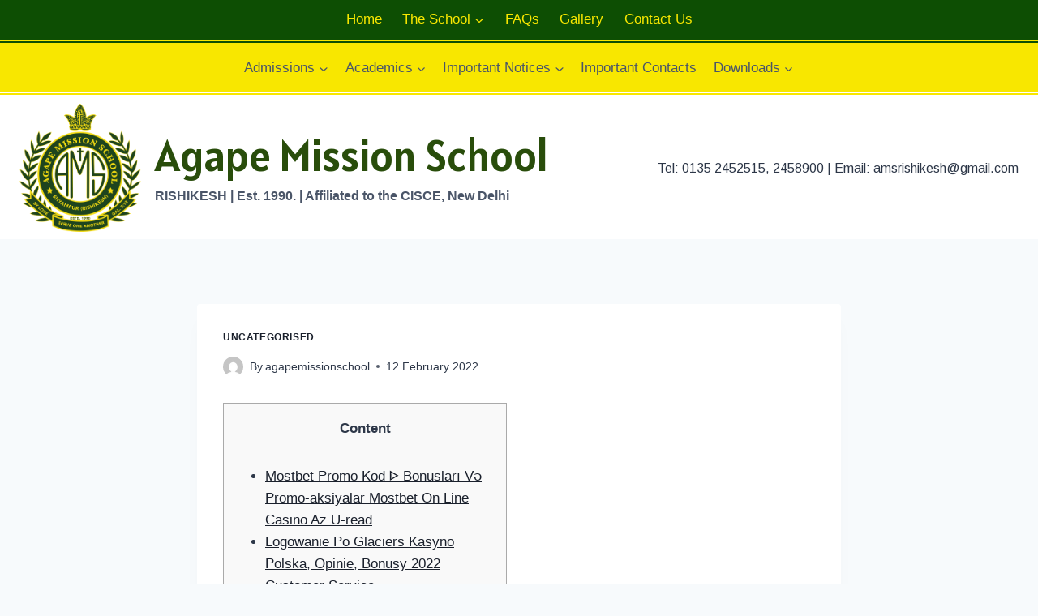

--- FILE ---
content_type: text/html; charset=UTF-8
request_url: https://agapemissionschool.com/index.php/2022/02/12/1808/
body_size: 28708
content:
<!doctype html>
<html lang="en-US" class="no-js" itemtype="https://schema.org/Blog" itemscope>
<head>
	<meta charset="UTF-8">
	<meta name="viewport" content="width=device-width, initial-scale=1, minimum-scale=1">
	<link rel="profile" href="http://gmpg.org/xfn/11">

			<script>document.documentElement.classList.remove( 'no-js' );</script>
		
	<title>Agape Mission School</title>
<meta name='robots' content='max-image-preview:large' />
<link rel='dns-prefetch' href='//fonts.googleapis.com' />
<link href='https://fonts.gstatic.com' crossorigin rel='preconnect' />
<link rel="alternate" type="application/rss+xml" title="Agape Mission School &raquo; Feed" href="https://agapemissionschool.com/index.php/feed/" />
<link rel="alternate" type="application/rss+xml" title="Agape Mission School &raquo; Comments Feed" href="https://agapemissionschool.com/index.php/comments/feed/" />
<link rel="alternate" type="application/rss+xml" title="Agape Mission School &raquo;  Comments Feed" href="https://agapemissionschool.com/index.php/2022/02/12/1808/feed/" />
<script type="text/javascript">
/* <![CDATA[ */
window._wpemojiSettings = {"baseUrl":"https:\/\/s.w.org\/images\/core\/emoji\/15.0.3\/72x72\/","ext":".png","svgUrl":"https:\/\/s.w.org\/images\/core\/emoji\/15.0.3\/svg\/","svgExt":".svg","source":{"concatemoji":"https:\/\/agapemissionschool.com\/wp-includes\/js\/wp-emoji-release.min.js?ver=6.5.7"}};
/*! This file is auto-generated */
!function(i,n){var o,s,e;function c(e){try{var t={supportTests:e,timestamp:(new Date).valueOf()};sessionStorage.setItem(o,JSON.stringify(t))}catch(e){}}function p(e,t,n){e.clearRect(0,0,e.canvas.width,e.canvas.height),e.fillText(t,0,0);var t=new Uint32Array(e.getImageData(0,0,e.canvas.width,e.canvas.height).data),r=(e.clearRect(0,0,e.canvas.width,e.canvas.height),e.fillText(n,0,0),new Uint32Array(e.getImageData(0,0,e.canvas.width,e.canvas.height).data));return t.every(function(e,t){return e===r[t]})}function u(e,t,n){switch(t){case"flag":return n(e,"\ud83c\udff3\ufe0f\u200d\u26a7\ufe0f","\ud83c\udff3\ufe0f\u200b\u26a7\ufe0f")?!1:!n(e,"\ud83c\uddfa\ud83c\uddf3","\ud83c\uddfa\u200b\ud83c\uddf3")&&!n(e,"\ud83c\udff4\udb40\udc67\udb40\udc62\udb40\udc65\udb40\udc6e\udb40\udc67\udb40\udc7f","\ud83c\udff4\u200b\udb40\udc67\u200b\udb40\udc62\u200b\udb40\udc65\u200b\udb40\udc6e\u200b\udb40\udc67\u200b\udb40\udc7f");case"emoji":return!n(e,"\ud83d\udc26\u200d\u2b1b","\ud83d\udc26\u200b\u2b1b")}return!1}function f(e,t,n){var r="undefined"!=typeof WorkerGlobalScope&&self instanceof WorkerGlobalScope?new OffscreenCanvas(300,150):i.createElement("canvas"),a=r.getContext("2d",{willReadFrequently:!0}),o=(a.textBaseline="top",a.font="600 32px Arial",{});return e.forEach(function(e){o[e]=t(a,e,n)}),o}function t(e){var t=i.createElement("script");t.src=e,t.defer=!0,i.head.appendChild(t)}"undefined"!=typeof Promise&&(o="wpEmojiSettingsSupports",s=["flag","emoji"],n.supports={everything:!0,everythingExceptFlag:!0},e=new Promise(function(e){i.addEventListener("DOMContentLoaded",e,{once:!0})}),new Promise(function(t){var n=function(){try{var e=JSON.parse(sessionStorage.getItem(o));if("object"==typeof e&&"number"==typeof e.timestamp&&(new Date).valueOf()<e.timestamp+604800&&"object"==typeof e.supportTests)return e.supportTests}catch(e){}return null}();if(!n){if("undefined"!=typeof Worker&&"undefined"!=typeof OffscreenCanvas&&"undefined"!=typeof URL&&URL.createObjectURL&&"undefined"!=typeof Blob)try{var e="postMessage("+f.toString()+"("+[JSON.stringify(s),u.toString(),p.toString()].join(",")+"));",r=new Blob([e],{type:"text/javascript"}),a=new Worker(URL.createObjectURL(r),{name:"wpTestEmojiSupports"});return void(a.onmessage=function(e){c(n=e.data),a.terminate(),t(n)})}catch(e){}c(n=f(s,u,p))}t(n)}).then(function(e){for(var t in e)n.supports[t]=e[t],n.supports.everything=n.supports.everything&&n.supports[t],"flag"!==t&&(n.supports.everythingExceptFlag=n.supports.everythingExceptFlag&&n.supports[t]);n.supports.everythingExceptFlag=n.supports.everythingExceptFlag&&!n.supports.flag,n.DOMReady=!1,n.readyCallback=function(){n.DOMReady=!0}}).then(function(){return e}).then(function(){var e;n.supports.everything||(n.readyCallback(),(e=n.source||{}).concatemoji?t(e.concatemoji):e.wpemoji&&e.twemoji&&(t(e.twemoji),t(e.wpemoji)))}))}((window,document),window._wpemojiSettings);
/* ]]> */
</script>
<style id='wp-emoji-styles-inline-css' type='text/css'>

	img.wp-smiley, img.emoji {
		display: inline !important;
		border: none !important;
		box-shadow: none !important;
		height: 1em !important;
		width: 1em !important;
		margin: 0 0.07em !important;
		vertical-align: -0.1em !important;
		background: none !important;
		padding: 0 !important;
	}
</style>
<link rel='stylesheet' id='wp-block-library-css' href='https://agapemissionschool.com/wp-includes/css/dist/block-library/style.min.css?ver=6.5.7' type='text/css' media='all' />
<style id='classic-theme-styles-inline-css' type='text/css'>
/*! This file is auto-generated */
.wp-block-button__link{color:#fff;background-color:#32373c;border-radius:9999px;box-shadow:none;text-decoration:none;padding:calc(.667em + 2px) calc(1.333em + 2px);font-size:1.125em}.wp-block-file__button{background:#32373c;color:#fff;text-decoration:none}
</style>
<style id='global-styles-inline-css' type='text/css'>
body{--wp--preset--color--black: #000000;--wp--preset--color--cyan-bluish-gray: #abb8c3;--wp--preset--color--white: #ffffff;--wp--preset--color--pale-pink: #f78da7;--wp--preset--color--vivid-red: #cf2e2e;--wp--preset--color--luminous-vivid-orange: #ff6900;--wp--preset--color--luminous-vivid-amber: #fcb900;--wp--preset--color--light-green-cyan: #7bdcb5;--wp--preset--color--vivid-green-cyan: #00d084;--wp--preset--color--pale-cyan-blue: #8ed1fc;--wp--preset--color--vivid-cyan-blue: #0693e3;--wp--preset--color--vivid-purple: #9b51e0;--wp--preset--color--theme-palette-1: #3182CE;--wp--preset--color--theme-palette-2: #2B6CB0;--wp--preset--color--theme-palette-3: #1A202C;--wp--preset--color--theme-palette-4: #2D3748;--wp--preset--color--theme-palette-5: #4A5568;--wp--preset--color--theme-palette-6: #718096;--wp--preset--color--theme-palette-7: #EDF2F7;--wp--preset--color--theme-palette-8: #F7FAFC;--wp--preset--color--theme-palette-9: #ffffff;--wp--preset--gradient--vivid-cyan-blue-to-vivid-purple: linear-gradient(135deg,rgba(6,147,227,1) 0%,rgb(155,81,224) 100%);--wp--preset--gradient--light-green-cyan-to-vivid-green-cyan: linear-gradient(135deg,rgb(122,220,180) 0%,rgb(0,208,130) 100%);--wp--preset--gradient--luminous-vivid-amber-to-luminous-vivid-orange: linear-gradient(135deg,rgba(252,185,0,1) 0%,rgba(255,105,0,1) 100%);--wp--preset--gradient--luminous-vivid-orange-to-vivid-red: linear-gradient(135deg,rgba(255,105,0,1) 0%,rgb(207,46,46) 100%);--wp--preset--gradient--very-light-gray-to-cyan-bluish-gray: linear-gradient(135deg,rgb(238,238,238) 0%,rgb(169,184,195) 100%);--wp--preset--gradient--cool-to-warm-spectrum: linear-gradient(135deg,rgb(74,234,220) 0%,rgb(151,120,209) 20%,rgb(207,42,186) 40%,rgb(238,44,130) 60%,rgb(251,105,98) 80%,rgb(254,248,76) 100%);--wp--preset--gradient--blush-light-purple: linear-gradient(135deg,rgb(255,206,236) 0%,rgb(152,150,240) 100%);--wp--preset--gradient--blush-bordeaux: linear-gradient(135deg,rgb(254,205,165) 0%,rgb(254,45,45) 50%,rgb(107,0,62) 100%);--wp--preset--gradient--luminous-dusk: linear-gradient(135deg,rgb(255,203,112) 0%,rgb(199,81,192) 50%,rgb(65,88,208) 100%);--wp--preset--gradient--pale-ocean: linear-gradient(135deg,rgb(255,245,203) 0%,rgb(182,227,212) 50%,rgb(51,167,181) 100%);--wp--preset--gradient--electric-grass: linear-gradient(135deg,rgb(202,248,128) 0%,rgb(113,206,126) 100%);--wp--preset--gradient--midnight: linear-gradient(135deg,rgb(2,3,129) 0%,rgb(40,116,252) 100%);--wp--preset--font-size--small: 14px;--wp--preset--font-size--medium: 24px;--wp--preset--font-size--large: 32px;--wp--preset--font-size--x-large: 42px;--wp--preset--font-size--larger: 40px;--wp--preset--spacing--20: 0.44rem;--wp--preset--spacing--30: 0.67rem;--wp--preset--spacing--40: 1rem;--wp--preset--spacing--50: 1.5rem;--wp--preset--spacing--60: 2.25rem;--wp--preset--spacing--70: 3.38rem;--wp--preset--spacing--80: 5.06rem;--wp--preset--shadow--natural: 6px 6px 9px rgba(0, 0, 0, 0.2);--wp--preset--shadow--deep: 12px 12px 50px rgba(0, 0, 0, 0.4);--wp--preset--shadow--sharp: 6px 6px 0px rgba(0, 0, 0, 0.2);--wp--preset--shadow--outlined: 6px 6px 0px -3px rgba(255, 255, 255, 1), 6px 6px rgba(0, 0, 0, 1);--wp--preset--shadow--crisp: 6px 6px 0px rgba(0, 0, 0, 1);}:where(.is-layout-flex){gap: 0.5em;}:where(.is-layout-grid){gap: 0.5em;}body .is-layout-flex{display: flex;}body .is-layout-flex{flex-wrap: wrap;align-items: center;}body .is-layout-flex > *{margin: 0;}body .is-layout-grid{display: grid;}body .is-layout-grid > *{margin: 0;}:where(.wp-block-columns.is-layout-flex){gap: 2em;}:where(.wp-block-columns.is-layout-grid){gap: 2em;}:where(.wp-block-post-template.is-layout-flex){gap: 1.25em;}:where(.wp-block-post-template.is-layout-grid){gap: 1.25em;}.has-black-color{color: var(--wp--preset--color--black) !important;}.has-cyan-bluish-gray-color{color: var(--wp--preset--color--cyan-bluish-gray) !important;}.has-white-color{color: var(--wp--preset--color--white) !important;}.has-pale-pink-color{color: var(--wp--preset--color--pale-pink) !important;}.has-vivid-red-color{color: var(--wp--preset--color--vivid-red) !important;}.has-luminous-vivid-orange-color{color: var(--wp--preset--color--luminous-vivid-orange) !important;}.has-luminous-vivid-amber-color{color: var(--wp--preset--color--luminous-vivid-amber) !important;}.has-light-green-cyan-color{color: var(--wp--preset--color--light-green-cyan) !important;}.has-vivid-green-cyan-color{color: var(--wp--preset--color--vivid-green-cyan) !important;}.has-pale-cyan-blue-color{color: var(--wp--preset--color--pale-cyan-blue) !important;}.has-vivid-cyan-blue-color{color: var(--wp--preset--color--vivid-cyan-blue) !important;}.has-vivid-purple-color{color: var(--wp--preset--color--vivid-purple) !important;}.has-black-background-color{background-color: var(--wp--preset--color--black) !important;}.has-cyan-bluish-gray-background-color{background-color: var(--wp--preset--color--cyan-bluish-gray) !important;}.has-white-background-color{background-color: var(--wp--preset--color--white) !important;}.has-pale-pink-background-color{background-color: var(--wp--preset--color--pale-pink) !important;}.has-vivid-red-background-color{background-color: var(--wp--preset--color--vivid-red) !important;}.has-luminous-vivid-orange-background-color{background-color: var(--wp--preset--color--luminous-vivid-orange) !important;}.has-luminous-vivid-amber-background-color{background-color: var(--wp--preset--color--luminous-vivid-amber) !important;}.has-light-green-cyan-background-color{background-color: var(--wp--preset--color--light-green-cyan) !important;}.has-vivid-green-cyan-background-color{background-color: var(--wp--preset--color--vivid-green-cyan) !important;}.has-pale-cyan-blue-background-color{background-color: var(--wp--preset--color--pale-cyan-blue) !important;}.has-vivid-cyan-blue-background-color{background-color: var(--wp--preset--color--vivid-cyan-blue) !important;}.has-vivid-purple-background-color{background-color: var(--wp--preset--color--vivid-purple) !important;}.has-black-border-color{border-color: var(--wp--preset--color--black) !important;}.has-cyan-bluish-gray-border-color{border-color: var(--wp--preset--color--cyan-bluish-gray) !important;}.has-white-border-color{border-color: var(--wp--preset--color--white) !important;}.has-pale-pink-border-color{border-color: var(--wp--preset--color--pale-pink) !important;}.has-vivid-red-border-color{border-color: var(--wp--preset--color--vivid-red) !important;}.has-luminous-vivid-orange-border-color{border-color: var(--wp--preset--color--luminous-vivid-orange) !important;}.has-luminous-vivid-amber-border-color{border-color: var(--wp--preset--color--luminous-vivid-amber) !important;}.has-light-green-cyan-border-color{border-color: var(--wp--preset--color--light-green-cyan) !important;}.has-vivid-green-cyan-border-color{border-color: var(--wp--preset--color--vivid-green-cyan) !important;}.has-pale-cyan-blue-border-color{border-color: var(--wp--preset--color--pale-cyan-blue) !important;}.has-vivid-cyan-blue-border-color{border-color: var(--wp--preset--color--vivid-cyan-blue) !important;}.has-vivid-purple-border-color{border-color: var(--wp--preset--color--vivid-purple) !important;}.has-vivid-cyan-blue-to-vivid-purple-gradient-background{background: var(--wp--preset--gradient--vivid-cyan-blue-to-vivid-purple) !important;}.has-light-green-cyan-to-vivid-green-cyan-gradient-background{background: var(--wp--preset--gradient--light-green-cyan-to-vivid-green-cyan) !important;}.has-luminous-vivid-amber-to-luminous-vivid-orange-gradient-background{background: var(--wp--preset--gradient--luminous-vivid-amber-to-luminous-vivid-orange) !important;}.has-luminous-vivid-orange-to-vivid-red-gradient-background{background: var(--wp--preset--gradient--luminous-vivid-orange-to-vivid-red) !important;}.has-very-light-gray-to-cyan-bluish-gray-gradient-background{background: var(--wp--preset--gradient--very-light-gray-to-cyan-bluish-gray) !important;}.has-cool-to-warm-spectrum-gradient-background{background: var(--wp--preset--gradient--cool-to-warm-spectrum) !important;}.has-blush-light-purple-gradient-background{background: var(--wp--preset--gradient--blush-light-purple) !important;}.has-blush-bordeaux-gradient-background{background: var(--wp--preset--gradient--blush-bordeaux) !important;}.has-luminous-dusk-gradient-background{background: var(--wp--preset--gradient--luminous-dusk) !important;}.has-pale-ocean-gradient-background{background: var(--wp--preset--gradient--pale-ocean) !important;}.has-electric-grass-gradient-background{background: var(--wp--preset--gradient--electric-grass) !important;}.has-midnight-gradient-background{background: var(--wp--preset--gradient--midnight) !important;}.has-small-font-size{font-size: var(--wp--preset--font-size--small) !important;}.has-medium-font-size{font-size: var(--wp--preset--font-size--medium) !important;}.has-large-font-size{font-size: var(--wp--preset--font-size--large) !important;}.has-x-large-font-size{font-size: var(--wp--preset--font-size--x-large) !important;}
.wp-block-navigation a:where(:not(.wp-element-button)){color: inherit;}
:where(.wp-block-post-template.is-layout-flex){gap: 1.25em;}:where(.wp-block-post-template.is-layout-grid){gap: 1.25em;}
:where(.wp-block-columns.is-layout-flex){gap: 2em;}:where(.wp-block-columns.is-layout-grid){gap: 2em;}
.wp-block-pullquote{font-size: 1.5em;line-height: 1.6;}
</style>
<link rel='stylesheet' id='theme-my-login-css' href='https://agapemissionschool.com/wp-content/plugins/theme-my-login/assets/styles/theme-my-login.min.css?ver=7.1.1' type='text/css' media='all' />
<link rel='stylesheet' id='kadence-global-css' href='https://agapemissionschool.com/wp-content/themes/kadence/assets/css/global.min.css?ver=0.4.4' type='text/css' media='all' />
<style id='kadence-global-inline-css' type='text/css'>
/* Kadence Base CSS */
:root{--global-palette1:#3182CE;--global-palette2:#2B6CB0;--global-palette3:#1A202C;--global-palette4:#2D3748;--global-palette5:#4A5568;--global-palette6:#718096;--global-palette7:#EDF2F7;--global-palette8:#F7FAFC;--global-palette9:#ffffff;--global-palette-highlight:var(--global-palette3);--global-palette-highlight-alt:var(--global-palette6);--global-palette-highlight-alt2:var(--global-palette9);}.has-theme-palette-1-background-color{background:#3182CE;}.has-theme-palette-1-color{color:#3182CE;}.has-theme-palette-2-background-color{background:#2B6CB0;}.has-theme-palette-2-color{color:#2B6CB0;}.has-theme-palette-3-background-color{background:#1A202C;}.has-theme-palette-3-color{color:#1A202C;}.has-theme-palette-4-background-color{background:#2D3748;}.has-theme-palette-4-color{color:#2D3748;}.has-theme-palette-5-background-color{background:#4A5568;}.has-theme-palette-5-color{color:#4A5568;}.has-theme-palette-6-background-color{background:#718096;}.has-theme-palette-6-color{color:#718096;}.has-theme-palette-7-background-color{background:#EDF2F7;}.has-theme-palette-7-color{color:#EDF2F7;}.has-theme-palette-8-background-color{background:#F7FAFC;}.has-theme-palette-8-color{color:#F7FAFC;}.has-theme-palette-9-background-color{background:#ffffff;}.has-theme-palette-9-color{color:#ffffff;}body{background:var(--global-palette8);}body, input, select, optgroup, textarea{font-weight:400;font-size:17px;line-height:1.6;font-family:-apple-system,BlinkMacSystemFont,"Segoe UI",Roboto,Oxygen-Sans,Ubuntu,Cantarell,"Helvetica Neue",sans-serif, "Apple Color Emoji", "Segoe UI Emoji", "Segoe UI Symbol";color:var(--global-palette4);}.content-bg, body.content-style-unboxed .site{background:var(--global-palette9);}h1,h2,h3,h4,h5,h6{font-family:inherit;}h1{font-weight:700;font-size:32px;line-height:1.5;color:var(--global-palette3);}h2{font-weight:700;font-size:28px;line-height:1.5;color:var(--global-palette3);}h3{font-weight:700;font-size:24px;line-height:1.5;color:var(--global-palette3);}h4{font-weight:700;font-size:22px;line-height:1.5;color:var(--global-palette4);}h5{font-weight:700;font-size:20px;line-height:1.5;color:var(--global-palette4);}h6{font-weight:700;font-size:18px;line-height:1.5;color:var(--global-palette5);}.site-container, .site-header-row-layout-contained, .site-footer-row-layout-contained, .entry-hero-layout-contained, .comments-area{max-width:1290px;}.content-width-narrow .content-container.site-container, .content-width-narrow .hero-container.site-container{max-width:842px;}@media all and (min-width: 1520px){.content-container  .alignwide{margin-left:-115px;margin-right:-115px;width:unset;max-width:unset;}}@media all and (min-width: 1102px){.content-width-narrow .content-container .alignwide{margin-left:-130px;margin-right:-130px;width:unset;max-width:unset;}}.content-area{margin-top:5rem;margin-bottom:5rem;}@media all and (max-width: 1024px){.content-area{margin-top:3rem;margin-bottom:3rem;}}@media all and (max-width: 767px){.content-area{margin-top:2rem;margin-bottom:2rem;}}.primary-sidebar.widget-area .widget{color:var(--global-palette4);}.primary-sidebar.widget-area .widget-title{font-weight:700;font-size:20px;line-height:1.5;color:var(--global-palette3);}.site-branding a.brand img{max-width:150px;}.site-branding .site-title{font-style:normal;font-weight:normal;font-size:54px;line-height:1.2;font-family:Alatsi;color:#294d0b;}.site-branding .site-description{font-style:normal;font-weight:700;font-size:16px;line-height:1.4;color:var(--global-palette5);}@media all and (max-width: 1024px){.site-branding .site-title{font-size:30px;}}#masthead, #masthead .kadence-sticky-header.item-is-fixed:not(.item-at-start):not(.site-header-row-container), #masthead .kadence-sticky-header.item-is-fixed:not(.item-at-start) > .site-header-row-container-inner{background:var(--global-palette9);}.site-main-header-wrap .site-header-row-container-inner{background:#f8e700;border-top:6px double #0d4e03;border-bottom:6px double var(--global-palette9);}.site-main-header-inner-wrap{min-height:60px;}.site-top-header-wrap .site-header-row-container-inner{background:#0d4e03;}.site-bottom-header-inner-wrap{min-height:176px;}#masthead .kadence-sticky-header.item-is-fixed:not(.item-at-start):not(.site-header-row-container), #masthead .kadence-sticky-header.item-is-fixed:not(.item-at-start) > .site-header-row-container-inner{background:rgba(26,32,44,0.5);}#masthead .kadence-sticky-header.item-is-fixed:not(.item-at-start) .site-branding .site-title, #masthead .kadence-sticky-header.item-is-fixed:not(.item-at-start) .site-branding .site-description{color:var(--global-palette3);}#masthead .kadence-sticky-header.item-is-fixed:not(.item-at-start) .header-menu-container > ul > li > a{color:#000000;}#masthead .kadence-sticky-header.item-is-fixed:not(.item-at-start) .mobile-toggle-open-container .menu-toggle-open, #masthead .kadence-sticky-header.item-is-fixed:not(.item-at-start) .search-toggle-open-container .search-toggle-open{color:#000000;}#masthead .kadence-sticky-header.item-is-fixed:not(.item-at-start) .header-menu-container > ul > li > a:hover{color:#f5f500;}#masthead .kadence-sticky-header.item-is-fixed:not(.item-at-start) .mobile-toggle-open-container .menu-toggle-open:hover, #masthead .kadence-sticky-header.item-is-fixed:not(.item-at-start) .search-toggle-open-container .search-toggle-open:hover{color:#f5f500;}#masthead .kadence-sticky-header.item-is-fixed:not(.item-at-start) .header-menu-container > ul > li.current-menu-item > a, #masthead .kadence-sticky-header.item-is-fixed:not(.item-at-start) .header-menu-container > ul > li.current_page_item > a{color:var(--global-palette7);}@media all and (min-width: 1025px){.transparent-header .entry-hero .entry-hero-container-inner{padding-top:calc(60px + 176px);}}@media all and (max-width: 1024px){.mobile-transparent-header .entry-hero .entry-hero-container-inner{padding-top:60px;}}@media all and (max-width: 767px){.mobile-transparent-header .entry-hero .entry-hero-container-inner{padding-top:60px;}}.main-navigation .primary-menu-container > ul > li > a{padding-left:calc(1.5em / 2);padding-right:calc(1.5em / 2);padding-top:0.6em;padding-bottom:0.6em;color:#f8e700;}.main-navigation .primary-menu-container > ul > li > a:hover{color:var(--global-palette9);}.main-navigation .primary-menu-container > ul > li.current-menu-item > a{color:rgba(248,231,0,0.33);}.secondary-navigation .secondary-menu-container > ul > li > a{padding-left:calc(1.2em / 2);padding-right:calc(1.2em / 2);padding-top:0.6em;padding-bottom:0.6em;color:var(--global-palette5);}.secondary-navigation .secondary-menu-container > ul > li > a:hover{color:var(--global-palette-highlight);}.secondary-navigation .secondary-menu-container > ul > li.current-menu-item > a{color:var(--global-palette3);}.header-navigation .header-menu-container ul ul{background:#f8e700;}.header-navigation .header-menu-container ul ul li{border-bottom:10px solid rgba(255,255,255,0.1);}.header-navigation .header-menu-container ul ul li a{width:251px;padding-top:0.5em;padding-bottom:0.5em;color:#000000;font-style:normal;font-size:14px;}.header-navigation .header-menu-container ul ul li a:hover{color:#000000;background:#fff9ad;}.header-navigation .header-menu-container ul ul li.current-menu-item > a{color:var(--global-palette7);background:rgba(248,248,127,0.66);}.mobile-toggle-open-container .menu-toggle-open{color:var(--global-palette5);padding:0.4em 0.6em 0.4em 0.6em;font-size:14px;}.mobile-toggle-open-container .menu-toggle-open.menu-toggle-style-bordered{border:1px solid currentColor;}.mobile-toggle-open-container .menu-toggle-open .menu-toggle-icon{font-size:20px;}.mobile-toggle-open-container .menu-toggle-open:hover{color:var(--global-palette-highlight);}.mobile-navigation ul li{font-size:14px;}.mobile-navigation ul li a{padding-top:1em;padding-bottom:1em;}.mobile-navigation ul li:not(.menu-item-has-children) > a, .mobile-navigation ul li.menu-item-has-children > .drawer-nav-drop-wrap{color:var(--global-palette8);}.mobile-navigation ul li.current-menu-item:not(.menu-item-has-children) > a, .mobile-navigation ul li.current-menu-item.menu-item-has-children > .drawer-nav-drop-wrap{color:var(--global-palette-highlight);}.mobile-navigation ul li.menu-item-has-children .drawer-nav-drop-wrap, .mobile-navigation ul li:not(.menu-item-has-children) a{border-bottom:1px solid rgba(255,255,255,0.1);}.mobile-navigation ul li.menu-item-has-children .drawer-nav-drop-wrap button{border-left:1px solid rgba(255,255,255,0.1);}#main-header .header-button{border:2px none transparent;}.header-html{font-style:normal;font-weight:normal;font-size:16px;font-family:Arimo;}.header-cart-wrap .header-cart-button .kadence-svg-iconset{font-size:em;}.header-social-inner-wrap{font-size:1em;margin-top:-0.3em;margin-left:calc(-0.3em / 2);margin-right:calc(-0.3em / 2);}.header-social-wrap .social-button{margin-top:0.3em;margin-left:calc(0.3em / 2);margin-right:calc(0.3em / 2);border:2px none transparent;border-radius:3px;}.search-toggle-open-container .search-toggle-open{color:var(--global-palette5);}.search-toggle-open-container .search-toggle-open.search-toggle-style-bordered{border:1px solid currentColor;}.search-toggle-open-container .search-toggle-open .search-toggle-icon{font-size:1em;}.search-toggle-open-container .search-toggle-open:hover, .search-toggle-open-container .search-toggle-open:focus{color:var(--global-palette-highlight);}#search-drawer .drawer-inner{background:rgba(9, 12, 16, 0.97);}.mobile-header-button-wrap .mobile-header-button{border:2px none transparent;}.mobile-html{font-style:normal;font-weight:normal;font-size:16px;line-height:30px;font-family:Actor;}#colophon{background:var(--global-palette3);}.site-middle-footer-inner-wrap{padding-top:30px;padding-bottom:30px;grid-column-gap:30px;grid-row-gap:30px;}.site-middle-footer-inner-wrap .widget{margin-bottom:30px;}.site-top-footer-inner-wrap{padding-top:30px;padding-bottom:30px;grid-column-gap:30px;grid-row-gap:30px;}.site-top-footer-inner-wrap .widget{margin-bottom:30px;}.site-bottom-footer-inner-wrap{grid-column-gap:30px;}.site-bottom-footer-inner-wrap .widget{margin-bottom:30px;}.footer-social-inner-wrap{font-size:1em;margin-top:-0.3em;margin-left:calc(-0.3em / 2);margin-right:calc(-0.3em / 2);}#colophon .site-footer-wrap .footer-social-wrap .social-button{margin-top:0.3em;margin-left:calc(0.3em / 2);margin-right:calc(0.3em / 2);border:2px none transparent;border-radius:3px;}#colophon .footer-html{font-style:normal;color:rgba(237,242,247,0.71);}#colophon .footer-html a{color:rgba(237,242,247,0.72);}#colophon .footer-html a:hover{color:rgba(74,85,104,0.5);}.footer-navigation .footer-menu-container > ul > li > a{padding-left:calc(1.2em / 2);padding-right:calc(1.2em / 2);color:var(--global-palette5);}.footer-navigation .footer-menu-container > ul li a:hover{color:var(--global-palette-highlight);}.footer-navigation .footer-menu-container > ul li.current-menu-item > a{color:var(--global-palette3);}.page-title h1{font-style:normal;font-weight:normal;font-size:20px;font-family:Actor;}.page-hero-section .entry-hero-container-inner{background:var(--global-palette9);border-top:1px double rgba(45,55,72,0.11);border-bottom:1px double rgba(0,0,0,0.11);}.entry-hero.page-hero-section .entry-header{min-height:100px;}.entry-hero.post-hero-section .entry-header{min-height:200px;}
</style>
<link rel='stylesheet' id='kadence-fonts-css' href='https://fonts.googleapis.com/css?family=Alatsi:regular%7CArimo:regular%7CActor:regular&#038;display=swap' type='text/css' media='all' />
<link rel='stylesheet' id='elementskit-framework-css-frontend-css' href='https://agapemissionschool.com/wp-content/plugins/elementskit-lite/libs/framework/assets/css/frontend-style.min.css?ver=1.5.4' type='text/css' media='all' />
<link rel='stylesheet' id='elementskit-vendors-css' href='https://agapemissionschool.com/wp-content/plugins/elementskit-lite/widgets/init/assets/css/vendors.css?ver=1.5.4' type='text/css' media='all' />
<link rel='stylesheet' id='elementskit-style-css' href='https://agapemissionschool.com/wp-content/plugins/elementskit-lite/widgets/init/assets/css/style.css?ver=1.5.4' type='text/css' media='all' />
<link rel='stylesheet' id='elementskit-responsive-css' href='https://agapemissionschool.com/wp-content/plugins/elementskit-lite/widgets/init/assets/css/responsive.css?ver=1.5.4' type='text/css' media='all' />
<script type="text/javascript" src="https://agapemissionschool.com/wp-includes/js/jquery/jquery.min.js?ver=3.7.1" id="jquery-core-js"></script>
<script type="text/javascript" src="https://agapemissionschool.com/wp-includes/js/jquery/jquery-migrate.min.js?ver=3.4.1" id="jquery-migrate-js"></script>
<link rel="https://api.w.org/" href="https://agapemissionschool.com/index.php/wp-json/" /><link rel="alternate" type="application/json" href="https://agapemissionschool.com/index.php/wp-json/wp/v2/posts/1808" /><link rel="EditURI" type="application/rsd+xml" title="RSD" href="https://agapemissionschool.com/xmlrpc.php?rsd" />
<meta name="generator" content="WordPress 6.5.7" />
<link rel="canonical" href="https://agapemissionschool.com/index.php/2022/02/12/1808/" />
<link rel='shortlink' href='https://agapemissionschool.com/?p=1808' />
<link rel="alternate" type="application/json+oembed" href="https://agapemissionschool.com/index.php/wp-json/oembed/1.0/embed?url=https%3A%2F%2Fagapemissionschool.com%2Findex.php%2F2022%2F02%2F12%2F1808%2F" />
<link rel="alternate" type="text/xml+oembed" href="https://agapemissionschool.com/index.php/wp-json/oembed/1.0/embed?url=https%3A%2F%2Fagapemissionschool.com%2Findex.php%2F2022%2F02%2F12%2F1808%2F&#038;format=xml" />
<link rel="pingback" href="https://agapemissionschool.com/xmlrpc.php"><link rel="preload" id="kadence-header-preload" href="https://agapemissionschool.com/wp-content/themes/kadence/assets/css/header.min.css?ver=0.4.4" as="style">
<link rel="preload" id="kadence-content-preload" href="https://agapemissionschool.com/wp-content/themes/kadence/assets/css/content.min.css?ver=0.4.4" as="style">
<link rel="preload" id="kadence-footer-preload" href="https://agapemissionschool.com/wp-content/themes/kadence/assets/css/footer.min.css?ver=0.4.4" as="style">
<style type="text/css">.recentcomments a{display:inline !important;padding:0 !important;margin:0 !important;}</style><link rel="icon" href="https://agapemissionschool.com/wp-content/uploads/2020/04/cropped-site-icon-1-1-32x32.png" sizes="32x32" />
<link rel="icon" href="https://agapemissionschool.com/wp-content/uploads/2020/04/cropped-site-icon-1-1-192x192.png" sizes="192x192" />
<link rel="apple-touch-icon" href="https://agapemissionschool.com/wp-content/uploads/2020/04/cropped-site-icon-1-1-180x180.png" />
<meta name="msapplication-TileImage" content="https://agapemissionschool.com/wp-content/uploads/2020/04/cropped-site-icon-1-1-270x270.png" />
		<style type="text/css" id="wp-custom-css">
			

/** Start Envato Elements CSS: School (98-3-4f015172cb28213b2c11b10fcd2a3dfb) **/

/* Kit 83 - School Style Adjustments */
.envato-kit-83-inline-block {
	display: inline-block;
}

.envato-kit-83-top-0 .elementor-icon-box-title {
	margin-top: 0;
}

.envato-kit-83-p-0 p {
	margin: 0;
}

.envato-kit-83-break-word .elementor-icon-list-text {
	word-break: break-all;
}

/** End Envato Elements CSS: School (98-3-4f015172cb28213b2c11b10fcd2a3dfb) **/

		</style>
		</head>

<body class="post-template-default single single-post postid-1808 single-format-standard wp-custom-logo wp-embed-responsive hide-focus-outline link-style-hover-background content-title-style-normal content-width-narrow content-style-boxed content-vertical-padding-show non-transparent-header mobile-non-transparent-header elementor-default">
<div id="wrapper" class="site">
			<a class="skip-link screen-reader-text" href="#primary">Skip to content</a>
		<link rel='stylesheet' id='kadence-header-css' href='https://agapemissionschool.com/wp-content/themes/kadence/assets/css/header.min.css?ver=0.4.4' type='text/css' media='all' />
<header id="masthead" class="site-header" itemtype="https://schema.org/WPHeader" itemscope>
	<div id="main-header" class="site-header-wrap">
		<div class="site-header-inner-wrap">
			<div class="site-header-upper-wrap">
				<div class="site-header-upper-inner-wrap kadence-sticky-header" data-shrink="true" data-shrink-height="60">
					<div class="site-top-header-wrap site-header-row-container site-header-focus-item site-header-row-layout-fullwidth" data-section="kadence_customizer_header_top">
	<div class="site-header-row-container-inner">
				<div class="site-container">
			<div class="site-top-header-inner-wrap site-header-row site-header-row-only-center-column site-header-row-center-column">
													<div class="site-header-top-section-center site-header-section site-header-section-center">
						<div class="site-header-item site-header-focus-item site-header-item-main-navigation header-navigation-layout-stretch-false header-navigation-layout-fill-stretch-false" data-section="kadence_customizer_primary_navigation">
		<nav id="site-navigation" class="main-navigation header-navigation nav--toggle-sub header-navigation-style-standard header-navigation-dropdown-animation-fade" aria-label="Main menu">
				<div class="primary-menu-container header-menu-container">
			<ul id="primary-menu" class="menu"><li id="menu-item-454" class="menu-item menu-item-type-post_type menu-item-object-page menu-item-home menu-item-454"><a href="https://agapemissionschool.com/">Home</a></li>
<li id="menu-item-495" class="menu-item menu-item-type-custom menu-item-object-custom menu-item-has-children menu-item-495"><a href="#"><span class="nav-drop-title-wrap">The School<span class="dropdown-toggle" tabindex="0" role="button" aria-pressed="false" aria-label="Expand child menu"><span class="kadence-svg-iconset svg-baseline"><svg aria-hidden="true" class="kadence-svg-icon kadence-arrow-down-svg" fill="currentColor" version="1.1" xmlns="http://www.w3.org/2000/svg" width="24" height="24" viewBox="0 0 24 24">
					<title>Expand</title>
					<path d="M5.293 9.707l6 6c0.391 0.391 1.024 0.391 1.414 0l6-6c0.391-0.391 0.391-1.024 0-1.414s-1.024-0.391-1.414 0l-5.293 5.293-5.293-5.293c-0.391-0.391-1.024-0.391-1.414 0s-0.391 1.024 0 1.414z"></path>
				</svg></span></span></span></a>
<ul class="sub-menu">
	<li id="menu-item-455" class="menu-item menu-item-type-post_type menu-item-object-page menu-item-455"><a href="https://agapemissionschool.com/index.php/about-us/">About Us</a></li>
	<li id="menu-item-506" class="menu-item menu-item-type-post_type menu-item-object-page menu-item-506"><a href="https://agapemissionschool.com/index.php/board/">Board</a></li>
</ul>
</li>
<li id="menu-item-457" class="menu-item menu-item-type-post_type menu-item-object-page menu-item-457"><a href="https://agapemissionschool.com/index.php/faqs/">FAQs</a></li>
<li id="menu-item-563" class="menu-item menu-item-type-post_type menu-item-object-page menu-item-563"><a href="https://agapemissionschool.com/index.php/gallery/">Gallery</a></li>
<li id="menu-item-456" class="menu-item menu-item-type-post_type menu-item-object-page menu-item-456"><a href="https://agapemissionschool.com/index.php/contact-us/">Contact Us</a></li>
</ul>		</div>
	</nav><!-- #site-navigation -->
	</div><!-- data-section="primary_navigation" -->
					</div>
											</div>
		</div>
	</div>
</div>
<div class="site-main-header-wrap site-header-row-container site-header-focus-item site-header-row-layout-fullwidth" data-section="kadence_customizer_header_main">
	<div class="site-header-row-container-inner">
				<div class="site-container">
			<div class="site-main-header-inner-wrap site-header-row site-header-row-only-center-column site-header-row-center-column">
													<div class="site-header-main-section-center site-header-section site-header-section-center">
						<div class="site-header-item site-header-focus-item site-header-item-main-navigation header-navigation-layout-stretch-false header-navigation-layout-fill-stretch-false" data-section="kadence_customizer_secondary_navigation">
		<nav id="secondary-navigation" class="secondary-navigation header-navigation nav--toggle-sub header-navigation-style-standard header-navigation-dropdown-animation-fade" aria-label="Menu">
				<div class="secondary-menu-container header-menu-container">
			<ul id="secondary-menu" class="menu"><li id="menu-item-273" class="menu-item menu-item-type-custom menu-item-object-custom menu-item-has-children menu-item-273"><a href="#"><span class="nav-drop-title-wrap">Admissions<span class="dropdown-toggle" tabindex="0" role="button" aria-pressed="false" aria-label="Expand child menu"><span class="kadence-svg-iconset svg-baseline"><svg aria-hidden="true" class="kadence-svg-icon kadence-arrow-down-svg" fill="currentColor" version="1.1" xmlns="http://www.w3.org/2000/svg" width="24" height="24" viewBox="0 0 24 24">
					<title>Expand</title>
					<path d="M5.293 9.707l6 6c0.391 0.391 1.024 0.391 1.414 0l6-6c0.391-0.391 0.391-1.024 0-1.414s-1.024-0.391-1.414 0l-5.293 5.293-5.293-5.293c-0.391-0.391-1.024-0.391-1.414 0s-0.391 1.024 0 1.414z"></path>
				</svg></span></span></span></a>
<ul class="sub-menu">
	<li id="menu-item-332" class="menu-item menu-item-type-custom menu-item-object-custom menu-item-332"><a target="_blank" rel="noopener" href="http://agapemissionschool.com/wp-content/uploads/2025/03/FEE-STRUCTURE-2025-2026-PDF.pdf">Fee Structure | 2025-26</a></li>
</ul>
</li>
<li id="menu-item-274" class="menu-item menu-item-type-custom menu-item-object-custom menu-item-has-children menu-item-274"><a href="#"><span class="nav-drop-title-wrap">Academics<span class="dropdown-toggle" tabindex="0" role="button" aria-pressed="false" aria-label="Expand child menu"><span class="kadence-svg-iconset svg-baseline"><svg aria-hidden="true" class="kadence-svg-icon kadence-arrow-down-svg" fill="currentColor" version="1.1" xmlns="http://www.w3.org/2000/svg" width="24" height="24" viewBox="0 0 24 24">
					<title>Expand</title>
					<path d="M5.293 9.707l6 6c0.391 0.391 1.024 0.391 1.414 0l6-6c0.391-0.391 0.391-1.024 0-1.414s-1.024-0.391-1.414 0l-5.293 5.293-5.293-5.293c-0.391-0.391-1.024-0.391-1.414 0s-0.391 1.024 0 1.414z"></path>
				</svg></span></span></span></a>
<ul class="sub-menu">
	<li id="menu-item-329" class="menu-item menu-item-type-custom menu-item-object-custom menu-item-329"><a href="#">Curriculum</a></li>
	<li id="menu-item-330" class="menu-item menu-item-type-custom menu-item-object-custom menu-item-has-children menu-item-330"><a href="#"><span class="nav-drop-title-wrap">Book Lists<span class="dropdown-toggle" tabindex="0" role="button" aria-pressed="false" aria-label="Expand child menu"><span class="kadence-svg-iconset svg-baseline"><svg aria-hidden="true" class="kadence-svg-icon kadence-arrow-down-svg" fill="currentColor" version="1.1" xmlns="http://www.w3.org/2000/svg" width="24" height="24" viewBox="0 0 24 24">
					<title>Expand</title>
					<path d="M5.293 9.707l6 6c0.391 0.391 1.024 0.391 1.414 0l6-6c0.391-0.391 0.391-1.024 0-1.414s-1.024-0.391-1.414 0l-5.293 5.293-5.293-5.293c-0.391-0.391-1.024-0.391-1.414 0s-0.391 1.024 0 1.414z"></path>
				</svg></span></span></span></a>
	<ul class="sub-menu">
		<li id="menu-item-408" class="menu-item menu-item-type-custom menu-item-object-custom menu-item-408"><a target="_blank" rel="noopener" href="http://agapemissionschool.com/wp-content/uploads/2021/03/BOOK-LIST-10-12-2021-22.pdf">Classes X &#038; XII</a></li>
	</ul>
</li>
</ul>
</li>
<li id="menu-item-276" class="menu-item menu-item-type-custom menu-item-object-custom menu-item-has-children menu-item-276"><a href="#"><span class="nav-drop-title-wrap">Important Notices<span class="dropdown-toggle" tabindex="0" role="button" aria-pressed="false" aria-label="Expand child menu"><span class="kadence-svg-iconset svg-baseline"><svg aria-hidden="true" class="kadence-svg-icon kadence-arrow-down-svg" fill="currentColor" version="1.1" xmlns="http://www.w3.org/2000/svg" width="24" height="24" viewBox="0 0 24 24">
					<title>Expand</title>
					<path d="M5.293 9.707l6 6c0.391 0.391 1.024 0.391 1.414 0l6-6c0.391-0.391 0.391-1.024 0-1.414s-1.024-0.391-1.414 0l-5.293 5.293-5.293-5.293c-0.391-0.391-1.024-0.391-1.414 0s-0.391 1.024 0 1.414z"></path>
				</svg></span></span></span></a>
<ul class="sub-menu">
	<li id="menu-item-412" class="menu-item menu-item-type-custom menu-item-object-custom menu-item-412"><a target="_blank" rel="noopener" href="http://agapemissionschool.com/wp-content/uploads/2020/06/Important-Circular-Summer-Break-COVID-19.pdf">Summer Break</a></li>
	<li id="menu-item-413" class="menu-item menu-item-type-custom menu-item-object-custom menu-item-413"><a target="_blank" rel="noopener" href="http://agapemissionschool.com/wp-content/uploads/2020/06/Notice-for-Student-.pdf">Class XI</a></li>
</ul>
</li>
<li id="menu-item-582" class="menu-item menu-item-type-custom menu-item-object-custom menu-item-582"><a target="_blank" rel="noopener" href="http://agapemissionschool.com/wp-content/uploads/2021/03/INPORTANT-CONTACTS-.pdf">Important Contacts</a></li>
<li id="menu-item-277" class="menu-item menu-item-type-custom menu-item-object-custom menu-item-has-children menu-item-277"><a href="#"><span class="nav-drop-title-wrap">Downloads<span class="dropdown-toggle" tabindex="0" role="button" aria-pressed="false" aria-label="Expand child menu"><span class="kadence-svg-iconset svg-baseline"><svg aria-hidden="true" class="kadence-svg-icon kadence-arrow-down-svg" fill="currentColor" version="1.1" xmlns="http://www.w3.org/2000/svg" width="24" height="24" viewBox="0 0 24 24">
					<title>Expand</title>
					<path d="M5.293 9.707l6 6c0.391 0.391 1.024 0.391 1.414 0l6-6c0.391-0.391 0.391-1.024 0-1.414s-1.024-0.391-1.414 0l-5.293 5.293-5.293-5.293c-0.391-0.391-1.024-0.391-1.414 0s-0.391 1.024 0 1.414z"></path>
				</svg></span></span></span></a>
<ul class="sub-menu">
	<li id="menu-item-106" class="menu-item menu-item-type-custom menu-item-object-custom menu-item-has-children menu-item-106"><a href="#"><span class="nav-drop-title-wrap">Assignments<span class="dropdown-toggle" tabindex="0" role="button" aria-pressed="false" aria-label="Expand child menu"><span class="kadence-svg-iconset svg-baseline"><svg aria-hidden="true" class="kadence-svg-icon kadence-arrow-down-svg" fill="currentColor" version="1.1" xmlns="http://www.w3.org/2000/svg" width="24" height="24" viewBox="0 0 24 24">
					<title>Expand</title>
					<path d="M5.293 9.707l6 6c0.391 0.391 1.024 0.391 1.414 0l6-6c0.391-0.391 0.391-1.024 0-1.414s-1.024-0.391-1.414 0l-5.293 5.293-5.293-5.293c-0.391-0.391-1.024-0.391-1.414 0s-0.391 1.024 0 1.414z"></path>
				</svg></span></span></span></a>
	<ul class="sub-menu">
		<li id="menu-item-279" class="menu-item menu-item-type-custom menu-item-object-custom menu-item-has-children menu-item-279"><a href="#"><span class="nav-drop-title-wrap">Primary School<span class="dropdown-toggle" tabindex="0" role="button" aria-pressed="false" aria-label="Expand child menu"><span class="kadence-svg-iconset svg-baseline"><svg aria-hidden="true" class="kadence-svg-icon kadence-arrow-down-svg" fill="currentColor" version="1.1" xmlns="http://www.w3.org/2000/svg" width="24" height="24" viewBox="0 0 24 24">
					<title>Expand</title>
					<path d="M5.293 9.707l6 6c0.391 0.391 1.024 0.391 1.414 0l6-6c0.391-0.391 0.391-1.024 0-1.414s-1.024-0.391-1.414 0l-5.293 5.293-5.293-5.293c-0.391-0.391-1.024-0.391-1.414 0s-0.391 1.024 0 1.414z"></path>
				</svg></span></span></span></a>
		<ul class="sub-menu">
			<li id="menu-item-286" class="menu-item menu-item-type-custom menu-item-object-custom menu-item-286"><a target="_blank" rel="noopener" href="http://agapemissionschool.com/wp-content/uploads/2020/05/Class1.pdf">Class 1</a></li>
			<li id="menu-item-287" class="menu-item menu-item-type-custom menu-item-object-custom menu-item-287"><a target="_blank" rel="noopener" href="http://agapemissionschool.com/wp-content/uploads/2020/05/Class2.pdf">Class 2</a></li>
			<li id="menu-item-288" class="menu-item menu-item-type-custom menu-item-object-custom menu-item-288"><a target="_blank" rel="noopener" href="http://agapemissionschool.com/wp-content/uploads/2020/05/Class3.pdf">Class 3</a></li>
			<li id="menu-item-289" class="menu-item menu-item-type-custom menu-item-object-custom menu-item-289"><a target="_blank" rel="noopener" href="http://agapemissionschool.com/wp-content/uploads/2020/05/Class4.pdf">Class 4</a></li>
			<li id="menu-item-290" class="menu-item menu-item-type-custom menu-item-object-custom menu-item-290"><a target="_blank" rel="noopener" href="http://agapemissionschool.com/wp-content/uploads/2020/05/Class5.pdf">Class 5</a></li>
		</ul>
</li>
		<li id="menu-item-280" class="menu-item menu-item-type-custom menu-item-object-custom menu-item-has-children menu-item-280"><a href="#"><span class="nav-drop-title-wrap">Middle School<span class="dropdown-toggle" tabindex="0" role="button" aria-pressed="false" aria-label="Expand child menu"><span class="kadence-svg-iconset svg-baseline"><svg aria-hidden="true" class="kadence-svg-icon kadence-arrow-down-svg" fill="currentColor" version="1.1" xmlns="http://www.w3.org/2000/svg" width="24" height="24" viewBox="0 0 24 24">
					<title>Expand</title>
					<path d="M5.293 9.707l6 6c0.391 0.391 1.024 0.391 1.414 0l6-6c0.391-0.391 0.391-1.024 0-1.414s-1.024-0.391-1.414 0l-5.293 5.293-5.293-5.293c-0.391-0.391-1.024-0.391-1.414 0s-0.391 1.024 0 1.414z"></path>
				</svg></span></span></span></a>
		<ul class="sub-menu">
			<li id="menu-item-293" class="menu-item menu-item-type-custom menu-item-object-custom menu-item-293"><a target="_blank" rel="noopener" href="http://agapemissionschool.com/wp-content/uploads/2020/05/Class6.pdf">Class 6</a></li>
			<li id="menu-item-295" class="menu-item menu-item-type-custom menu-item-object-custom menu-item-295"><a target="_blank" rel="noopener" href="http://agapemissionschool.com/wp-content/uploads/2020/05/Class7.pdf">Class 7</a></li>
			<li id="menu-item-296" class="menu-item menu-item-type-custom menu-item-object-custom menu-item-296"><a target="_blank" rel="noopener" href="http://agapemissionschool.com/wp-content/uploads/2020/05/Class8.pdf">Class 8</a></li>
		</ul>
</li>
		<li id="menu-item-281" class="menu-item menu-item-type-custom menu-item-object-custom menu-item-has-children menu-item-281"><a href="#"><span class="nav-drop-title-wrap">High School<span class="dropdown-toggle" tabindex="0" role="button" aria-pressed="false" aria-label="Expand child menu"><span class="kadence-svg-iconset svg-baseline"><svg aria-hidden="true" class="kadence-svg-icon kadence-arrow-down-svg" fill="currentColor" version="1.1" xmlns="http://www.w3.org/2000/svg" width="24" height="24" viewBox="0 0 24 24">
					<title>Expand</title>
					<path d="M5.293 9.707l6 6c0.391 0.391 1.024 0.391 1.414 0l6-6c0.391-0.391 0.391-1.024 0-1.414s-1.024-0.391-1.414 0l-5.293 5.293-5.293-5.293c-0.391-0.391-1.024-0.391-1.414 0s-0.391 1.024 0 1.414z"></path>
				</svg></span></span></span></a>
		<ul class="sub-menu">
			<li id="menu-item-304" class="menu-item menu-item-type-custom menu-item-object-custom menu-item-304"><a target="_blank" rel="noopener" href="http://agapemissionschool.com/wp-content/uploads/2020/05/2.English.pdf">English</a></li>
			<li id="menu-item-311" class="menu-item menu-item-type-custom menu-item-object-custom menu-item-311"><a target="_blank" rel="noopener" href="http://agapemissionschool.com/wp-content/uploads/2020/05/3.Second-Language-Indian-Languages7-converted.pdf">Second Language</a></li>
			<li id="menu-item-312" class="menu-item menu-item-type-custom menu-item-object-custom menu-item-312"><a target="_blank" rel="noopener" href="http://agapemissionschool.com/wp-content/uploads/2020/05/9.-History-and-Civics-converted.pdf">Social Studies | Class IX</a></li>
			<li id="menu-item-313" class="menu-item menu-item-type-custom menu-item-object-custom menu-item-313"><a target="_blank" rel="noopener" href="http://agapemissionschool.com/wp-content/uploads/2020/05/10.Geography-converted.pdf">Social Studies | Class X</a></li>
			<li id="menu-item-326" class="menu-item menu-item-type-custom menu-item-object-custom menu-item-326"><a target="_blank" rel="noopener" href="http://agapemissionschool.com/wp-content/uploads/2020/05/11.Mathematics-converted.pdf">Mathematics</a></li>
			<li id="menu-item-328" class="menu-item menu-item-type-custom menu-item-object-custom menu-item-328"><a target="_blank" rel="noopener" href="http://agapemissionschool.com/wp-content/uploads/2020/05/12.Physics-converted.pdf">Physics</a></li>
			<li id="menu-item-316" class="menu-item menu-item-type-custom menu-item-object-custom menu-item-316"><a target="_blank" rel="noopener" href="http://agapemissionschool.com/wp-content/uploads/2020/05/13.Chemistry-converted.pdf">Chemistry</a></li>
			<li id="menu-item-317" class="menu-item menu-item-type-custom menu-item-object-custom menu-item-317"><a target="_blank" rel="noopener" href="http://agapemissionschool.com/wp-content/uploads/2020/05/14.Biology-converted.pdf">Biology</a></li>
			<li id="menu-item-318" class="menu-item menu-item-type-custom menu-item-object-custom menu-item-318"><a target="_blank" rel="noopener" href="http://agapemissionschool.com/wp-content/uploads/2020/05/15.-Economics-converted.pdf">Economics</a></li>
			<li id="menu-item-319" class="menu-item menu-item-type-custom menu-item-object-custom menu-item-319"><a target="_blank" rel="noopener" href="http://agapemissionschool.com/wp-content/uploads/2020/05/16.Commercial-Studies-converted.pdf">Commercial Studies</a></li>
			<li id="menu-item-320" class="menu-item menu-item-type-custom menu-item-object-custom menu-item-320"><a target="_blank" rel="noopener" href="http://agapemissionschool.com/wp-content/uploads/2020/05/20.-Computer-Applications-converted.pdf">Computer Applications</a></li>
			<li id="menu-item-321" class="menu-item menu-item-type-custom menu-item-object-custom menu-item-321"><a target="_blank" rel="noopener" href="http://agapemissionschool.com/wp-content/uploads/2020/05/28.-Physical-Education-converted.pdf">Physical Education</a></li>
			<li id="menu-item-322" class="menu-item menu-item-type-custom menu-item-object-custom menu-item-322"><a target="_blank" rel="noopener" href="http://agapemissionschool.com/wp-content/uploads/2020/05/34.SUPW-and-Community-Service-converted.pdf">SUPW &#038; Community Service</a></li>
		</ul>
</li>
	</ul>
</li>
</ul>
</li>
</ul>		</div>
	</nav><!-- #secondary-navigation -->
	</div><!-- data-section="secondary_navigation" -->
					</div>
											</div>
		</div>
	</div>
</div>
				</div>
			</div>
			<div class="site-bottom-header-wrap site-header-row-container site-header-focus-item site-header-row-layout-fullwidth" data-section="kadence_customizer_header_bottom">
	<div class="site-header-row-container-inner">
				<div class="site-container">
			<div class="site-bottom-header-inner-wrap site-header-row site-header-row-has-sides site-header-row-no-center">
									<div class="site-header-bottom-section-left site-header-section site-header-section-left">
						<div class="site-header-item site-header-focus-item" data-section="title_tagline">
	<div class="site-branding branding-layout-standard"><a class="brand" href="https://agapemissionschool.com/" rel="home" aria-label="Agape Mission School"><img width="2257" height="2388" src="https://agapemissionschool.com/wp-content/uploads/2020/04/Logo.png" class="custom-logo" alt="Agape Mission School" decoding="async" fetchpriority="high" srcset="https://agapemissionschool.com/wp-content/uploads/2020/04/Logo.png 2257w, https://agapemissionschool.com/wp-content/uploads/2020/04/Logo-284x300.png 284w, https://agapemissionschool.com/wp-content/uploads/2020/04/Logo-968x1024.png 968w, https://agapemissionschool.com/wp-content/uploads/2020/04/Logo-768x813.png 768w, https://agapemissionschool.com/wp-content/uploads/2020/04/Logo-1452x1536.png 1452w, https://agapemissionschool.com/wp-content/uploads/2020/04/Logo-1936x2048.png 1936w" sizes="(max-width: 2257px) 100vw, 2257px" /><div class="site-title-wrap"><div class="site-title">Agape Mission School</div><div class="site-description">RISHIKESH | Est. 1990. | Affiliated to the CISCE, New Delhi</div></div></a></div></div><!-- data-section="title_tagline" -->
					</div>
																	<div class="site-header-bottom-section-right site-header-section site-header-section-right">
						<div class="site-header-item site-header-focus-item" data-section="kadence_customizer_header_html">
	<div class="header-html"><div class="header-html-inner"><p>Tel: 0135 2452515, 2458900 | Email: amsrishikesh@gmail.com</p>
</div></div></div><!-- data-section="header_html" -->
					</div>
							</div>
		</div>
	</div>
</div>
		</div>
	</div>
	
<div id="mobile-header" class="site-mobile-header-wrap">
	<div class="site-header-inner-wrap">
		<div class="site-header-upper-wrap">
			<div class="site-header-upper-inner-wrap">
			<div class="site-top-header-wrap site-header-focus-item site-header-row-layout-fullwidth site-header-row-tablet-layout-default site-header-row-mobile-layout-default ">
	<div class="site-header-row-container-inner">
		<div class="site-container">
			<div class="site-top-header-inner-wrap site-header-row site-header-row-only-center-column site-header-row-center-column">
													<div class="site-header-top-section-center site-header-section site-header-section-center">
						<div class="site-header-item site-header-focus-item site-header-item-mobile-navigation mobile-navigation-layout-stretch-false" data-section="kadence_customizer_mobile_navigation">
		<nav id="mobile-site-navigation" class="mobile-navigation drawer-navigation drawer-navigation-style-" aria-label="Main menu">
				<div class="mobile-menu-container drawer-menu-container">
			<ul id="mobile-menu" class="menu"><li class="menu-item menu-item-type-post_type menu-item-object-page menu-item-home menu-item-454"><a href="https://agapemissionschool.com/">Home</a></li>
<li class="menu-item menu-item-type-custom menu-item-object-custom menu-item-has-children menu-item-495"><div class="drawer-nav-drop-wrap"><a href="#">The School</a><button class="drawer-sub-toggle" data-toggle-duration="10" data-toggle-target="#mobile-menu .menu-item-495 &gt; .sub-menu" aria-expanded="false"><span class="screen-reader-text">Expand child menu</span><span class="kadence-svg-iconset"><svg aria-hidden="true" class="kadence-svg-icon kadence-arrow-down-svg" fill="currentColor" version="1.1" xmlns="http://www.w3.org/2000/svg" width="24" height="24" viewBox="0 0 24 24">
					<title>Expand</title>
					<path d="M5.293 9.707l6 6c0.391 0.391 1.024 0.391 1.414 0l6-6c0.391-0.391 0.391-1.024 0-1.414s-1.024-0.391-1.414 0l-5.293 5.293-5.293-5.293c-0.391-0.391-1.024-0.391-1.414 0s-0.391 1.024 0 1.414z"></path>
				</svg></span></button></div>
<ul class="sub-menu">
	<li class="menu-item menu-item-type-post_type menu-item-object-page menu-item-455"><a href="https://agapemissionschool.com/index.php/about-us/">About Us</a></li>
	<li class="menu-item menu-item-type-post_type menu-item-object-page menu-item-506"><a href="https://agapemissionschool.com/index.php/board/">Board</a></li>
</ul>
</li>
<li class="menu-item menu-item-type-post_type menu-item-object-page menu-item-457"><a href="https://agapemissionschool.com/index.php/faqs/">FAQs</a></li>
<li class="menu-item menu-item-type-post_type menu-item-object-page menu-item-563"><a href="https://agapemissionschool.com/index.php/gallery/">Gallery</a></li>
<li class="menu-item menu-item-type-post_type menu-item-object-page menu-item-456"><a href="https://agapemissionschool.com/index.php/contact-us/">Contact Us</a></li>
</ul>		</div>
	</nav><!-- #site-navigation -->
	</div><!-- data-section="mobile_navigation" -->
					</div>
											</div>
		</div>
	</div>
</div>
<div class="site-main-header-wrap site-header-focus-item site-header-row-layout-fullwidth site-header-row-tablet-layout-default site-header-row-mobile-layout-default ">
	<div class="site-header-row-container-inner">
		<div class="site-container">
			<div class="site-main-header-inner-wrap site-header-row site-header-row-has-sides site-header-row-no-center">
									<div class="site-header-main-section-left site-header-section site-header-section-left">
						<div class="site-header-item site-header-focus-item" data-section="title_tagline">
	<div class="site-branding mobile-site-branding branding-layout-standard branding-tablet-layout-inherit branding-mobile-layout-standard"><a class="brand" href="https://agapemissionschool.com/" rel="home" aria-label="Agape Mission School"><img width="2257" height="2388" src="https://agapemissionschool.com/wp-content/uploads/2020/04/Logo.png" class="custom-logo" alt="Agape Mission School" decoding="async" srcset="https://agapemissionschool.com/wp-content/uploads/2020/04/Logo.png 2257w, https://agapemissionschool.com/wp-content/uploads/2020/04/Logo-284x300.png 284w, https://agapemissionschool.com/wp-content/uploads/2020/04/Logo-968x1024.png 968w, https://agapemissionschool.com/wp-content/uploads/2020/04/Logo-768x813.png 768w, https://agapemissionschool.com/wp-content/uploads/2020/04/Logo-1452x1536.png 1452w, https://agapemissionschool.com/wp-content/uploads/2020/04/Logo-1936x2048.png 1936w" sizes="(max-width: 2257px) 100vw, 2257px" /><div class="site-title-wrap"><div class="site-title">Agape Mission School</div><div class="site-description">RISHIKESH | Est. 1990. | Affiliated to the CISCE, New Delhi</div></div></a></div></div><!-- data-section="title_tagline" -->
					</div>
																	<div class="site-header-main-section-right site-header-section site-header-section-right">
						<div class="site-header-item site-header-focus-item" data-section="kadence_customizer_mobile_html">
	<div class="mobile-html"><div class="mobile-html-inner"><p>Tel: 0135 2452515, 2458900 | Email: amsrishikesh@gmail.com</p>
</div></div></div><!-- data-section="mobile_html" -->
					</div>
							</div>
		</div>
	</div>
</div>
			</div>
		</div>
			</div>
</div>
</header><!-- #masthead -->

	<div id="inner-wrap" class="wrap hfeed kt-clear">
		<link rel='stylesheet' id='kadence-content-css' href='https://agapemissionschool.com/wp-content/themes/kadence/assets/css/content.min.css?ver=0.4.4' type='text/css' media='all' />
<div id="primary" class="content-area">
	<div class="content-container site-container">
		<main id="main" class="site-main">
				<div class="content-wrap">
		<article id="post-1808" class="entry content-bg single-entry post-1808 post type-post status-publish format-standard hentry category-uncategorised">
	<div class="entry-content-wrap">
		<header class="entry-header post-title title-align-inherit title-tablet-align-inherit title-mobile-align-inherit">
	<div class="entry-taxonomies">
	<span class="category-links term-links category-style-normal">
		<a href="https://agapemissionschool.com/index.php/category/uncategorised/" rel="category tag">Uncategorised</a>	</span>
</div><!-- .entry-taxonomies -->
<div class="entry-meta entry-meta-divider-dot">
						<span class="posted-by">
													<span class="author-avatar">
								<a class="author-image" href="https://agapemissionschool.com/index.php/author/agapemissionschool/"><img alt='' src='https://secure.gravatar.com/avatar/8698625c9333d76e099d422312a2ce9f?s=50&#038;d=mm&#038;r=g' srcset='https://secure.gravatar.com/avatar/8698625c9333d76e099d422312a2ce9f?s=100&#038;d=mm&#038;r=g 2x' class='avatar avatar-50 photo' height='50' width='50' decoding='async'/></a>								<span class="image-size-ratio"></span>
							</span>
							<span class="meta-label">By</span><span class="author vcard"><a class="url fn n" href="https://agapemissionschool.com/index.php/author/agapemissionschool/">agapemissionschool</a></span>					</span>
										<span class="posted-on">
						<time class="entry-date published" datetime="2022-02-12T21:52:09+00:00">12 February 2022</time><time class="updated" datetime="2023-06-06T08:10:35+01:00">6 June 2023</time>					</span>
					</div><!-- .entry-meta -->
</header><!-- .entry-header -->

<div class="entry-content">
	<div id="toc" style="background: #f9f9f9;border: 1px solid #aaa;display: table;margin-bottom: 1em;padding: 1em;width: 350px;">
<p class="toctitle" style="font-weight: 700;text-align: center;">Content</p>
<ul class="toc_list">
<li><a href="#toc-0">Mostbet Promo Kod ᐈ Bonusları Və Promo-aksiyalar Mostbet On Line Casino Az U-read<br />
</a></li>
<li><a href="#toc-1">Logowanie Po Glaciers Kasyno Polska, Opinie, Bonusy 2022<br />
</a></li>
<li><a href="#toc-2">Customer Service<br />
</a></li>
<li><a href="#toc-3">Fifood Beauty | 522: Connection Timed Out<br />
</a></li>
<li><a href="#toc-4">Bangladesh Gets 4th Largestremittance Source For India</a></li>
<li><a href="#toc-5">Programs For Mobile Devices<br />
</a></li>
<li><a href="#toc-6">Exactly How To Update Mostbet App To The Latest Version?<br />
</a></li>
<li><a href="#toc-7">Mostbet Türkiye 2022 Yılında Yeni Güncel Giriş Adresi<br />
</a></li>
<li><a href="#toc-8">Really Best Antivirus Applications<br />
</a></li>
<li><a href="#toc-9">Advantages And Down Sides Of Saas Software<br />
</a></li>
<li><a href="#toc-10"> The Way To Deposit In Addition To Withdraw Money<br />
</a></li>
<li><a href="#toc-11">Mostbet Organization Details<br />
</a></li>
<li><a href="#toc-12">Mostbet Com Güvenli Mi?<br />
</a></li>
<li><a href="#toc-13">Mostbet Yukle Azerbaycan Google Android Apk &#038; Ios<br />
</a></li>
<li><a href="#toc-14">Xiaomi Fastboot Firmware Flash File<br />
</a></li>
<li><a href="#toc-15">Zero Opportunity To Bring Back Smuggled Money<br />
</a></li>
<li><a href="#toc-16">Profitable Bonus<br />
</a></li>
<li><a href="#toc-17">7 Support<br />
</a></li>
<li><a href="#toc-18">Mostbet Apk 257<br />
</a></li>
<li><a href="#toc-19">Recenzja Mostbet 2021<br />
</a></li>
<li><a href="#toc-20">Pickaboo Office<br />
</a></li>
<li><a href="#toc-21">Download The App Or Perform The Net Version<br />
</a></li>
<li><a href="#toc-22">Mostbet Free Obtain Utility For Android And Ios<br />
</a></li>
<li><a href="#toc-23">Mostbet App: Get Mostbet Apk For Android &#038; Ios 2023<br />
</a></li>
<li><a href="#toc-24">Mostbet<br />
</a></li>
<li><a href="#toc-25">Mostbet App Download For Google Android Apk &#038; Ios Free In India<br />
</a></li>
<li><a href="#toc-28">Gamble On Sports Day To Day And Win With Mostbet<br />
</a></li>
<li><a href="#toc-29">Days Return<br />
</a></li>
<li><a href="#toc-33">Step-by-step Guidelines For Depositing Funds To Mostbet After Registration<br />
</a></li>
</ul>
</div>
<p>This enables a new large number regarding users to savor typically the process of actively playing Aviator.<br />
 While the system has a bottom restrict for gaming, it’s up to a person to decide how big of a bet you’re comfortable along with.<br />
 There are several e-wallets and financial systems designed for build up and withdrawals.<br />
 However, the app may not end up being readily available for download about the Appstore web page in some places.<br />
 For this case, you will have to change your location within your apple identification settings.</p>
<h2 id="toc-0">Mostbet Promo Kod ᐈ Bonusları Və Promo-aksiyalar Mostbet On Line Casino Az U-read<br />
</h2>
<p>Our popular video games are FOOTBALL SUPERVISOR, AVIATOR, PENALTY, MAGIC WHEEL, etc.<br />
 Winnings can be withdrawn through typically the service that has been used for a deposit.<br />
 Payment conditions are different for every system – the average time will be 6 hours.<br />
 The bookmaker offers each player a new generous gift in the birthday. [newline]The type of reward is decided individually, dependent on the gambling activity of the particular client.<br />
 Right now there are so several reasons to subscribe to a cookery program; where do we even begin?</p>
<h3 id="toc-1">Logowanie Po Snow Kasyno Polska, Opinie, Bonusy 2022<br />
</h3>
<p>Not necessarily only foreign, but in addition many betting websites that have produced in the nation in fewer than time.<br />
 There are constantly facebook groups for managing these sites in addition to communicating with providers easily.<br />
 Today, the question may come even with typically <a href="https://mostbet35.com/en/">mostbet</a> the ban in the united states, just how they continue to be able to work so widely using the country’s economic resources?<br />
 Based to research, these types of sites have already developed their particular network of agents who observe those as businesses.</p>
<p>It is well-optimized for a new wide range of devices, as well as the set upward process may also be quite simple.<br />
 Typically the software program is easy in order to make use regarding and it is suitable together with a selection of devices.<br />
 Mostbet Apk is accessible within the Android Market in addition to could additionally be downloaded from your website’s link.</p>
<h2 id="toc-2">Customer Service<br />
</h2>
<p>If you’re looking for the more handy wagering expertise, you’ll locate a way to open the Mostbet website in your mobile phone browser.<br />
 The app routinely adjusts itself to be able to fit the screen’s diagonal.<br />
 Within this text, you may get details about 1 of the many popular bookmakers inside India.<br />
 Its app is acceptable together with a wide variety of working strategies.</p>
<p>We’ve gone via the register procedure ourselves and may possibly guarantee you, there’s nothing tough.<br />
 You will become able to authorize within the utility or even register a company new account.<br />
 Moreover, for several gamblers, the cell type seems in order to be even more handy than the Mostbet app.</p>
<h3 id="toc-3">Fifood Beauty | 522: Connection Timed Out<br />
</h3>
<p>You will end up succesful associated with watch the most popular occasions from your world of main sporting activities.<br />
 2) When you’re utilizing on-line casino about your mobile method it’s even effortless to turn out to be hooked.<br />
 You’ll must authenticate your identification once you’ve joined up with up with Mostbet Apk.<br />
 A person have to become no much fewer than 18 many years old to create use of your account, but you usually are thanks for visiting do so.<br />
 After that, a person should confirm your own id at one of many company’s liaison office buildings by presenting your passport and image.</p>
<h3 id="toc-4">Bangladesh Gets 4th Largestremittance Supply For India</h3>
<p>The category includes card games, roulette, and additional popular offline casino entertainment.<br />
 Right after registration, each consumer automatically participates inside the loyalty program – performs tasks, gets coins, plus exchanges them for cash.<br />
 The increased the player’s standing, a lot more Mostbet-coins the particular user receives, and the lower typically the exchange rate.<br />
 According to the rules of such sites, after depositing cash, anyone can perform 12 times.<br />
 Those, who earn play increasingly more plus eventually become addicted.</p>
<p>Along with its intuitive design and style, it’s simple for newcomers and experienced players to wager with this modern on-line casino.<br />
 Along with accepting gambling bets on reside sporting activities and horse competitions, Mostbet BD offers betting games, pre-match and post-match.<br />
 There are totally diverse recreation modes, which include Fast Horses, Steeple Chase, Instant Horse, and Virtual Racing.<br />
 Mostbet app is available for each Android in add-on to Apple users.<br />
 The app runs very easily in addition to the graphics high quality is rather just like that  in the pc website.<br />
 In addition, Mostbet Tr and Az contains a bit devoted in order to stay games and casino.</p>
<h2 id="toc-5">Apps For Mobile Devices<br />
</h2>
<p>You can use the app in your iPhone, iPad, or even iPod Touch as soon as it has been installed.<br />
 The particular bonus will after that be put into your own gaming account, allowing you to bet on sports routines or play online casino games for actual money.<br />
 Any time you download a good app from Google play store, it is downloaded and set up in APK format.</p>
<h3 id="toc-6">How To Update Mostbet App To The Newest Version?<br />
</h3>
<p>The response time of this particular utility, for illustration, is quicker compared to that of other net apps.<br />
 Furthermore, the course-plotting is easy, in addition to typically the buttons are very easily accessible for straightforward use.<br />
 Once installed, you’ll find a method to launch typically the Mostbet app to see the means that performs.<br />
 When you’re over a Mac or Windows PC, you can set up Mostbet from the Mac AppStore.</p>
<p>The presence of registration and permit indicates the credibility of the corporate, their activities are firmly regulated.<br />
 Locate buttons with features around the primary internet page, select iOS.<br />
 Mostbet in addition accepts fee simply by way of many conventional methods.<br />
 You may deposit funds through a bank swap, a bank cards, or by cashing out through an E-Wallet.</p>
<h2 id="toc-7">Mostbet Türkiye 2022 Yılında En Yeni Güncel Giriş Adresi<br />
</h2>
<p>If you want to understand extra about Mostbet APK, you’ll have the ability in order to go to the particular official developer web site for extra information.<br />
 The app has been rated 1-star simply by 34 users and 5-star by 703 customers.<br />
 Typically the app has recently been downloaded at least times, however the number of downloads can attain.<br />
 It will be easy to deposit money by giving cash or credit card through mobile financial organization bKash plus Rocket.<br />
 Because a result, lots of people deposit money in their accounts away of curiosity.<br />
 Place your gambling bets on India Significant League along with other events on the Mostbet mobile app.</p>
<p>As soon as you’ve downloaded the particular Mostbet bd software for iOS, you’ll must register with your account to use it.<br />
 The Mostbet BD software comes with several diverse varieties of bonus deals that are honored to prospects often.<br />
 In inclusion to their sporting activities betting choice, Mostbet also presents a mobile utility, so that you can bet out regarding your smartphone or even tablet.<br />
 These people even have a minimal fee rate, plus you’ll even earn cashback by producing debris.</p>
<h2 id="toc-8">Really Best Antivirus Applications<br />
</h2>
<p>It is worth clarifying that this is a tiny section of the smartphones that will support MostBet within India.<br />
 Yet these are those who have got been tested a lot more than successfully.<br />
 The primary part of typically the main page will be devoted to the particular pre-match line – the list of sports, matches, results, and odds.<br />
 Like a outcome, you’ll keep uninstalling plus installing them while not downloading these people.<br />
 The many compelling cause for 1000’s of people to download the Mostbet app is their easy and easy navigation.<br />
 This has been proven by precise individuals, since 71% of customers have given very good evaluations.</p>
<h3 id="toc-9">Advantages And Drawbacks Of Saas Software<br />
</h3>
<p>It is a good indispensable assistant for sports activities wagering, and anyone can download it totally free.<br />
 The software permits you to be able to bet  on all world sports plus on line on line casino video games.<br />
 And it is fully authorized for Indian grown ups, as a result of Curacao Gambling license.</p>
<h3 id="toc-10"> How You Can Deposit Plus Withdraw Money<br />
</h3>
<p>A person also can reap the benefits of the Mostbet on range casino, however it is a bit inconvenient, so that is a lot better to make use of typically the app.<br />
 As you may have noticed the system is as basic accessible as achievable.<br />
 Most Android devices will become able to run it and maintain it running balanced.</p>
<p>Is The Biggest Ecommerce System used everyday by simply 1000s of buyers plus sellers from around the globe From 2016.<br />
 Our goal would be to help member businesses find product. Our company is a Ecommerce company company and offer all our services on the internet through our web site.<br />
 Any information associated with member companies via our Customer care services by any means.<br />
 You will get plenty regarding helpful info from our new Mostbet app.<br />
 Within phrases of function and velocity, the service is quickly and easy in addition to you may perceive it instantly.<br />
 To be in a position to enjoy virtually any benefit from the above-mentioned perks provided by the system, you must become a registered customer.</p>
<h2 id="toc-11">Mostbet Company Details<br />
</h2>
<p>Rather, the particular users of these internet sites have been increased in a brief span of moment.<br />
 Our staff at the Interior planning is dedicated in order to creating beautiful, functional, and personalized places that exceed our client&#8217;s expectations.<br />
 You may bet about the pre-match range and reside in genuine time – Live.</p>
<h3 id="toc-12">Mostbet Possuindo Güvenli Mi?<br />
</h3>
<p>A person don’t need a new Mosbet aviator download to play inside it, you can carry out this right in the app.<br />
 My friends have long advised me to be able to download the Mostbet app, but I only downloaded it recently.<br />
 Typically the service is really great and We was happily surprised simply by the offer regarding online sports wagering.<br />
 There are even quite the few casino online game options for selection, but I’m not a big fan with this kind of entertainment.<br />
 The Mostbet app suits me very well, so my final review is usually very positive.</p>
</div><!-- .entry-content -->
<footer class="entry-footer">
	</footer><!-- .entry-footer -->
	</div>
</article><!-- #post-1808 -->


	<nav class="navigation post-navigation" aria-label="Posts">
		<h2 class="screen-reader-text">Post navigation</h2>
		<div class="nav-links"><div class="nav-previous"><a href="https://agapemissionschool.com/index.php/2022/02/12/startseite-tiroler-tageszeitung-online-nachrichten-von-seiten-jetzt/" rel="prev"><div class="post-navigation-sub"><small><span class="kadence-svg-iconset svg-baseline"><svg aria-hidden="true" class="kadence-svg-icon kadence-arrow-left-alt-svg" fill="currentColor" version="1.1" xmlns="http://www.w3.org/2000/svg" width="29" height="28" viewBox="0 0 29 28">
					<title>Previous</title>
					<path d="M28 12.5v3c0 0.281-0.219 0.5-0.5 0.5h-19.5v3.5c0 0.203-0.109 0.375-0.297 0.453s-0.391 0.047-0.547-0.078l-6-5.469c-0.094-0.094-0.156-0.219-0.156-0.359v0c0-0.141 0.063-0.281 0.156-0.375l6-5.531c0.156-0.141 0.359-0.172 0.547-0.094 0.172 0.078 0.297 0.25 0.297 0.453v3.5h19.5c0.281 0 0.5 0.219 0.5 0.5z"></path>
				</svg></span>Previous</small></div>Startseite Tiroler Tageszeitung Online Nachrichten Von Seiten Jetzt!</a></div><div class="nav-next"><a href="https://agapemissionschool.com/index.php/2022/02/15/2146/" rel="next"><div class="post-navigation-sub"><small>Next<span class="kadence-svg-iconset svg-baseline"><svg aria-hidden="true" class="kadence-svg-icon kadence-arrow-right-alt-svg" fill="currentColor" version="1.1" xmlns="http://www.w3.org/2000/svg" width="27" height="28" viewBox="0 0 27 28">
					<title>Continue</title>
					<path d="M27 13.953c0 0.141-0.063 0.281-0.156 0.375l-6 5.531c-0.156 0.141-0.359 0.172-0.547 0.094-0.172-0.078-0.297-0.25-0.297-0.453v-3.5h-19.5c-0.281 0-0.5-0.219-0.5-0.5v-3c0-0.281 0.219-0.5 0.5-0.5h19.5v-3.5c0-0.203 0.109-0.375 0.297-0.453s0.391-0.047 0.547 0.078l6 5.469c0.094 0.094 0.156 0.219 0.156 0.359v0z"></path>
				</svg></span></small></div>Next Post</a></div></div>
	</nav><link rel='stylesheet' id='kadence-related-posts-css' href='https://agapemissionschool.com/wp-content/themes/kadence/assets/css/related-posts.min.css?ver=0.4.4' type='text/css' media='all' />
<link rel='stylesheet' id='kadence-slide-css' href='https://agapemissionschool.com/wp-content/themes/kadence/assets/css/slider.min.css?ver=0.4.4' type='text/css' media='all' />
		<div class="entry-related alignfull entry-related-style-wide">
			<div class="entry-related-inner content-container site-container">
				<div class="entry-related-inner-content alignwide">
					<h2 class="entry-related-title">Similar Posts</h2>
					<div class="entry-related-carousel kadence-slide-init grid-cols grid-sm-col-2 grid-lg-col-3" data-columns-xxl="3" data-columns-xl="3" data-columns-md="3" data-columns-sm="2" data-columns-xs="2" data-columns-ss="1" data-slider-anim-speed="400" data-slider-scroll="1" data-slider-dots="true" data-slider-arrows="true" data-slider-hover-pause="false" data-slider-auto="false" data-slider-speed="7000" data-slider-gutter="40">
						<div class="carousel-item">
<article class="entry content-bg loop-entry post-3285 post type-post status-publish format-standard hentry category-uncategorised">
		<div class="entry-content-wrap">
		<header class="entry-header">

		<div class="entry-taxonomies">
		<span class="category-links term-links category-style-normal">
			<a href="https://agapemissionschool.com/index.php/category/uncategorised/" rel="category tag">Uncategorised</a>		</span>
	</div><!-- .entry-taxonomies -->
	<h3 class="entry-title"><a href="https://agapemissionschool.com/index.php/2022/06/06/codere-croatia-la-nostra-giudizio-del-sito-scommesse-2023-4/" rel="bookmark">Codere Croatia: La Nostra Giudizio Del Sito Scommesse 2023</a></h3><div class="entry-meta entry-meta-divider-dot">
						<span class="posted-by">
													<span class="author-avatar">
								<a class="author-image" href="https://agapemissionschool.com/index.php/author/agapemissionschool/"><img alt='' src='https://secure.gravatar.com/avatar/8698625c9333d76e099d422312a2ce9f?s=50&#038;d=mm&#038;r=g' srcset='https://secure.gravatar.com/avatar/8698625c9333d76e099d422312a2ce9f?s=100&#038;d=mm&#038;r=g 2x' class='avatar avatar-50 photo' height='50' width='50' loading='lazy' decoding='async'/></a>								<span class="image-size-ratio"></span>
							</span>
							<span class="meta-label">By</span><span class="author vcard"><a class="url fn n" href="https://agapemissionschool.com/index.php/author/agapemissionschool/">agapemissionschool</a></span>					</span>
										<span class="posted-on">
						<time class="entry-date published" datetime="2022-06-06T05:24:33+01:00">6 June 2022</time><time class="updated" datetime="2023-07-27T17:30:53+01:00">27 July 2023</time>					</span>
					</div><!-- .entry-meta -->
</header><!-- .entry-header -->
	<div class="entry-summary">
		<p>Codere Added Bonus Benvenuto 10 Giudizio Tutti I Expert E Contro Content 💶 Opinioni Online Tu Codere Scommesse Le Promozioni Pada Benvenuto Su Cui Applicare Il Codice Promo Codere Info Su Codere Codere Bonus Benvenuto Da 10 € Bonus Senza Deposito Di 10€ ⭐ I Siti Di Slot Online Migliori Gioco Responsabile Il Mio Voto&#8230;</p>
	</div><!-- .entry-summary -->
	<footer class="entry-footer">
		<div class="entry-actions">
		<p class="more-link-wrap">
			<a href="https://agapemissionschool.com/index.php/2022/06/06/codere-croatia-la-nostra-giudizio-del-sito-scommesse-2023-4/" class="post-more-link">
				Read More<span class="kadence-svg-iconset svg-baseline"><svg aria-hidden="true" class="kadence-svg-icon kadence-arrow-right-alt-svg" fill="currentColor" version="1.1" xmlns="http://www.w3.org/2000/svg" width="27" height="28" viewBox="0 0 27 28">
					<title>Continue</title>
					<path d="M27 13.953c0 0.141-0.063 0.281-0.156 0.375l-6 5.531c-0.156 0.141-0.359 0.172-0.547 0.094-0.172-0.078-0.297-0.25-0.297-0.453v-3.5h-19.5c-0.281 0-0.5-0.219-0.5-0.5v-3c0-0.281 0.219-0.5 0.5-0.5h19.5v-3.5c0-0.203 0.109-0.375 0.297-0.453s0.391-0.047 0.547 0.078l6 5.469c0.094 0.094 0.156 0.219 0.156 0.359v0z"></path>
				</svg></span>			</a>
		</p>
	</div><!-- .entry-actions -->
	</footer><!-- .entry-footer -->
	</div>
</article></div><div class="carousel-item">
<article class="entry content-bg loop-entry post-4781 post type-post status-publish format-standard hentry category-uncategorised">
		<div class="entry-content-wrap">
		<header class="entry-header">

		<div class="entry-taxonomies">
		<span class="category-links term-links category-style-normal">
			<a href="https://agapemissionschool.com/index.php/category/uncategorised/" rel="category tag">Uncategorised</a>		</span>
	</div><!-- .entry-taxonomies -->
	<h3 class="entry-title"><a href="https://agapemissionschool.com/index.php/2022/04/01/kak-vyvesti-dengi-s-mostbet-sposoby-vyvoda-sredstv-v-b-4/" rel="bookmark">Как Вывести Деньги с Мостбет Способы Вывода Средств в Б</a></h3><div class="entry-meta entry-meta-divider-dot">
						<span class="posted-by">
													<span class="author-avatar">
								<a class="author-image" href="https://agapemissionschool.com/index.php/author/agapemissionschool/"><img alt='' src='https://secure.gravatar.com/avatar/8698625c9333d76e099d422312a2ce9f?s=50&#038;d=mm&#038;r=g' srcset='https://secure.gravatar.com/avatar/8698625c9333d76e099d422312a2ce9f?s=100&#038;d=mm&#038;r=g 2x' class='avatar avatar-50 photo' height='50' width='50' loading='lazy' decoding='async'/></a>								<span class="image-size-ratio"></span>
							</span>
							<span class="meta-label">By</span><span class="author vcard"><a class="url fn n" href="https://agapemissionschool.com/index.php/author/agapemissionschool/">agapemissionschool</a></span>					</span>
										<span class="posted-on">
						<time class="entry-date published" datetime="2022-04-01T02:21:36+01:00">1 April 2022</time><time class="updated" datetime="2023-09-23T00:11:39+01:00">23 September 2023</time>					</span>
					</div><!-- .entry-meta -->
</header><!-- .entry-header -->
	<div class="entry-summary">
		<p>Как Вывести Деньги с Мостбет Способы Вывода Средств в БК Mostbet в Тюмени на карте: телефоны, отзывы 2ГИС Content Описание Mostbet (МостБет) (Мостбет) Mostbet зеркало официального сайта рабочее на сегодня Mostbet (Мостбет) &#8211; обзор официального сайта Способы вывода денег Программа лояльности Как зарегистрироваться в букмекерской конторе и казино Мостбет Ставки на киберспорт на зеркале Mostbet&#8230;</p>
	</div><!-- .entry-summary -->
	<footer class="entry-footer">
		<div class="entry-actions">
		<p class="more-link-wrap">
			<a href="https://agapemissionschool.com/index.php/2022/04/01/kak-vyvesti-dengi-s-mostbet-sposoby-vyvoda-sredstv-v-b-4/" class="post-more-link">
				Read More<span class="kadence-svg-iconset svg-baseline"><svg aria-hidden="true" class="kadence-svg-icon kadence-arrow-right-alt-svg" fill="currentColor" version="1.1" xmlns="http://www.w3.org/2000/svg" width="27" height="28" viewBox="0 0 27 28">
					<title>Continue</title>
					<path d="M27 13.953c0 0.141-0.063 0.281-0.156 0.375l-6 5.531c-0.156 0.141-0.359 0.172-0.547 0.094-0.172-0.078-0.297-0.25-0.297-0.453v-3.5h-19.5c-0.281 0-0.5-0.219-0.5-0.5v-3c0-0.281 0.219-0.5 0.5-0.5h19.5v-3.5c0-0.203 0.109-0.375 0.297-0.453s0.391-0.047 0.547 0.078l6 5.469c0.094 0.094 0.156 0.219 0.156 0.359v0z"></path>
				</svg></span>			</a>
		</p>
	</div><!-- .entry-actions -->
	</footer><!-- .entry-footer -->
	</div>
</article></div><div class="carousel-item">
<article class="entry content-bg loop-entry post-4700 post type-post status-publish format-standard hentry category-uncategorised">
		<div class="entry-content-wrap">
		<header class="entry-header">

		<div class="entry-taxonomies">
		<span class="category-links term-links category-style-normal">
			<a href="https://agapemissionschool.com/index.php/category/uncategorised/" rel="category tag">Uncategorised</a>		</span>
	</div><!-- .entry-taxonomies -->
	<h3 class="entry-title"><a href="https://agapemissionschool.com/index.php/2022/06/23/mostbet-zerkalo-rabochee-vhod-na-ofitsialnyj-sajt-mostbe-14/" rel="bookmark">Mostbet зеркало рабочее Вход на официальный сайт Мостбе</a></h3><div class="entry-meta entry-meta-divider-dot">
						<span class="posted-by">
													<span class="author-avatar">
								<a class="author-image" href="https://agapemissionschool.com/index.php/author/agapemissionschool/"><img alt='' src='https://secure.gravatar.com/avatar/8698625c9333d76e099d422312a2ce9f?s=50&#038;d=mm&#038;r=g' srcset='https://secure.gravatar.com/avatar/8698625c9333d76e099d422312a2ce9f?s=100&#038;d=mm&#038;r=g 2x' class='avatar avatar-50 photo' height='50' width='50' loading='lazy' decoding='async'/></a>								<span class="image-size-ratio"></span>
							</span>
							<span class="meta-label">By</span><span class="author vcard"><a class="url fn n" href="https://agapemissionschool.com/index.php/author/agapemissionschool/">agapemissionschool</a></span>					</span>
										<span class="posted-on">
						<time class="entry-date published" datetime="2022-06-23T14:18:02+01:00">23 June 2022</time><time class="updated" datetime="2023-09-21T00:08:12+01:00">21 September 2023</time>					</span>
					</div><!-- .entry-meta -->
</header><!-- .entry-header -->
	<div class="entry-summary">
		<p>Mostbet зеркало рабочее Вход на официальный сайт Мостбет Как Вывести Деньги с Мостбет Способы Вывода Средств в БК Content Как скачать зеркало официального сайта Mostbet? Мостбет лицензия Букмекерская контора Мостбет: онлайн поддержка Отзывы игроков о букмекерской конторе Мостбет Активировать промокод от Mostbet Мостбет официальный сайт Мостбет казино и букмекерский официальный сайт Способы вывода денег Бонусы,&#8230;</p>
	</div><!-- .entry-summary -->
	<footer class="entry-footer">
		<div class="entry-actions">
		<p class="more-link-wrap">
			<a href="https://agapemissionschool.com/index.php/2022/06/23/mostbet-zerkalo-rabochee-vhod-na-ofitsialnyj-sajt-mostbe-14/" class="post-more-link">
				Read More<span class="kadence-svg-iconset svg-baseline"><svg aria-hidden="true" class="kadence-svg-icon kadence-arrow-right-alt-svg" fill="currentColor" version="1.1" xmlns="http://www.w3.org/2000/svg" width="27" height="28" viewBox="0 0 27 28">
					<title>Continue</title>
					<path d="M27 13.953c0 0.141-0.063 0.281-0.156 0.375l-6 5.531c-0.156 0.141-0.359 0.172-0.547 0.094-0.172-0.078-0.297-0.25-0.297-0.453v-3.5h-19.5c-0.281 0-0.5-0.219-0.5-0.5v-3c0-0.281 0.219-0.5 0.5-0.5h19.5v-3.5c0-0.203 0.109-0.375 0.297-0.453s0.391-0.047 0.547 0.078l6 5.469c0.094 0.094 0.156 0.219 0.156 0.359v0z"></path>
				</svg></span>			</a>
		</p>
	</div><!-- .entry-actions -->
	</footer><!-- .entry-footer -->
	</div>
</article></div><div class="carousel-item">
<article class="entry content-bg loop-entry post-1909 post type-post status-publish format-standard hentry category-uncategorised">
		<div class="entry-content-wrap">
		<header class="entry-header">

		<div class="entry-taxonomies">
		<span class="category-links term-links category-style-normal">
			<a href="https://agapemissionschool.com/index.php/category/uncategorised/" rel="category tag">Uncategorised</a>		</span>
	</div><!-- .entry-taxonomies -->
	<div class="entry-meta entry-meta-divider-dot">
						<span class="posted-by">
													<span class="author-avatar">
								<a class="author-image" href="https://agapemissionschool.com/index.php/author/agapemissionschool/"><img alt='' src='https://secure.gravatar.com/avatar/8698625c9333d76e099d422312a2ce9f?s=50&#038;d=mm&#038;r=g' srcset='https://secure.gravatar.com/avatar/8698625c9333d76e099d422312a2ce9f?s=100&#038;d=mm&#038;r=g 2x' class='avatar avatar-50 photo' height='50' width='50' loading='lazy' decoding='async'/></a>								<span class="image-size-ratio"></span>
							</span>
							<span class="meta-label">By</span><span class="author vcard"><a class="url fn n" href="https://agapemissionschool.com/index.php/author/agapemissionschool/">agapemissionschool</a></span>					</span>
										<span class="posted-on">
						<time class="entry-date published" datetime="2021-12-18T08:06:00+00:00">18 December 2021</time><time class="updated" datetime="2023-06-06T21:23:45+01:00">6 June 2023</time>					</span>
					</div><!-- .entry-meta -->
</header><!-- .entry-header -->
	<div class="entry-summary">
		<p>Content 📱 Мобильный Беттинг Мостбет Скачать Приложение Mostbet На Ios Скачать Мостбет На Андроид И Айфон Mostbet &#8211; Букмекерская Контора Как Зарегистрироваться В Приложении? Виды Спорта И Ставки На Них Регистрация С Приложения Мостбет На Айфон Где Скачать Приложение Мостбет Для Ios Как Установить Приложение Мостбет На Айфон? Как Бесплатно Скачать Мостбет На Айфон 👌&#8230;</p>
	</div><!-- .entry-summary -->
	<footer class="entry-footer">
		<div class="entry-actions">
		<p class="more-link-wrap">
			<a href="https://agapemissionschool.com/index.php/2021/12/18/1909/" class="post-more-link">
				Read More<span class="kadence-svg-iconset svg-baseline"><svg aria-hidden="true" class="kadence-svg-icon kadence-arrow-right-alt-svg" fill="currentColor" version="1.1" xmlns="http://www.w3.org/2000/svg" width="27" height="28" viewBox="0 0 27 28">
					<title>Continue</title>
					<path d="M27 13.953c0 0.141-0.063 0.281-0.156 0.375l-6 5.531c-0.156 0.141-0.359 0.172-0.547 0.094-0.172-0.078-0.297-0.25-0.297-0.453v-3.5h-19.5c-0.281 0-0.5-0.219-0.5-0.5v-3c0-0.281 0.219-0.5 0.5-0.5h19.5v-3.5c0-0.203 0.109-0.375 0.297-0.453s0.391-0.047 0.547 0.078l6 5.469c0.094 0.094 0.156 0.219 0.156 0.359v0z"></path>
				</svg></span>			</a>
		</p>
	</div><!-- .entry-actions -->
	</footer><!-- .entry-footer -->
	</div>
</article></div><div class="carousel-item">
<article class="entry content-bg loop-entry post-3231 post type-post status-publish format-standard hentry category-uncategorised">
		<div class="entry-content-wrap">
		<header class="entry-header">

		<div class="entry-taxonomies">
		<span class="category-links term-links category-style-normal">
			<a href="https://agapemissionschool.com/index.php/category/uncategorised/" rel="category tag">Uncategorised</a>		</span>
	</div><!-- .entry-taxonomies -->
	<h3 class="entry-title"><a href="https://agapemissionschool.com/index.php/2023/07/26/leovegas-app_the-best-mobile-casino-and-betting-app-8/" rel="bookmark">Leovegas App_the Best Mobile Casino And Betting App</a></h3><div class="entry-meta entry-meta-divider-dot">
						<span class="posted-by">
													<span class="author-avatar">
								<a class="author-image" href="https://agapemissionschool.com/index.php/author/agapemissionschool/"><img alt='' src='https://secure.gravatar.com/avatar/8698625c9333d76e099d422312a2ce9f?s=50&#038;d=mm&#038;r=g' srcset='https://secure.gravatar.com/avatar/8698625c9333d76e099d422312a2ce9f?s=100&#038;d=mm&#038;r=g 2x' class='avatar avatar-50 photo' height='50' width='50' loading='lazy' decoding='async'/></a>								<span class="image-size-ratio"></span>
							</span>
							<span class="meta-label">By</span><span class="author vcard"><a class="url fn n" href="https://agapemissionschool.com/index.php/author/agapemissionschool/">agapemissionschool</a></span>					</span>
										<span class="posted-on">
						<time class="entry-date published updated" datetime="2023-07-26T17:35:12+01:00">26 July 2023</time>					</span>
					</div><!-- .entry-meta -->
</header><!-- .entry-header -->
	<div class="entry-summary">
		<p>Leovegas App Review Fantastic Cricket Betting Encounter On Mobile Content Why May Be The Android Os App Unavailable Upon The Google Have Fun With Store? Best Presents For Today Online Leovegas Apk Download With Regard To Android Best Holi, Diwali, New Year Shopping Offers Apple Might Soon Release A Good Android-compatible Version Of Its Apple&#8230;</p>
	</div><!-- .entry-summary -->
	<footer class="entry-footer">
		<div class="entry-actions">
		<p class="more-link-wrap">
			<a href="https://agapemissionschool.com/index.php/2023/07/26/leovegas-app_the-best-mobile-casino-and-betting-app-8/" class="post-more-link">
				Read More<span class="kadence-svg-iconset svg-baseline"><svg aria-hidden="true" class="kadence-svg-icon kadence-arrow-right-alt-svg" fill="currentColor" version="1.1" xmlns="http://www.w3.org/2000/svg" width="27" height="28" viewBox="0 0 27 28">
					<title>Continue</title>
					<path d="M27 13.953c0 0.141-0.063 0.281-0.156 0.375l-6 5.531c-0.156 0.141-0.359 0.172-0.547 0.094-0.172-0.078-0.297-0.25-0.297-0.453v-3.5h-19.5c-0.281 0-0.5-0.219-0.5-0.5v-3c0-0.281 0.219-0.5 0.5-0.5h19.5v-3.5c0-0.203 0.109-0.375 0.297-0.453s0.391-0.047 0.547 0.078l6 5.469c0.094 0.094 0.156 0.219 0.156 0.359v0z"></path>
				</svg></span>			</a>
		</p>
	</div><!-- .entry-actions -->
	</footer><!-- .entry-footer -->
	</div>
</article></div><div class="carousel-item">
<article class="entry content-bg loop-entry post-6105 post type-post status-publish format-standard hentry category-uncategorised">
		<div class="entry-content-wrap">
		<header class="entry-header">

		<div class="entry-taxonomies">
		<span class="category-links term-links category-style-normal">
			<a href="https://agapemissionschool.com/index.php/category/uncategorised/" rel="category tag">Uncategorised</a>		</span>
	</div><!-- .entry-taxonomies -->
	<h3 class="entry-title"><a href="https://agapemissionschool.com/index.php/2024/01/13/famous-people-dialog-legal-matters-and-contract-services/" rel="bookmark">Famous People Dialog: Legal Matters and Contract Services</a></h3><div class="entry-meta entry-meta-divider-dot">
						<span class="posted-by">
													<span class="author-avatar">
								<a class="author-image" href="https://agapemissionschool.com/index.php/author/agapemissionschool/"><img alt='' src='https://secure.gravatar.com/avatar/8698625c9333d76e099d422312a2ce9f?s=50&#038;d=mm&#038;r=g' srcset='https://secure.gravatar.com/avatar/8698625c9333d76e099d422312a2ce9f?s=100&#038;d=mm&#038;r=g 2x' class='avatar avatar-50 photo' height='50' width='50' loading='lazy' decoding='async'/></a>								<span class="image-size-ratio"></span>
							</span>
							<span class="meta-label">By</span><span class="author vcard"><a class="url fn n" href="https://agapemissionschool.com/index.php/author/agapemissionschool/">agapemissionschool</a></span>					</span>
										<span class="posted-on">
						<time class="entry-date published updated" datetime="2024-01-13T03:30:04+00:00">13 January 2024</time>					</span>
					</div><!-- .entry-meta -->
</header><!-- .entry-header -->
	<div class="entry-summary">
		<p>In this article, we will explore the legal landscape surrounding contract for professional engineering services, Delhi legal heir certificates, and more. Let&#8217;s imagine a conversation between two famous people of the 21st century as they discuss these topics in their unique style. Emma Watson: Hey, Elon Musk, have you ever needed to deal with legal&#8230;</p>
	</div><!-- .entry-summary -->
	<footer class="entry-footer">
		<div class="entry-actions">
		<p class="more-link-wrap">
			<a href="https://agapemissionschool.com/index.php/2024/01/13/famous-people-dialog-legal-matters-and-contract-services/" class="post-more-link">
				Read More<span class="kadence-svg-iconset svg-baseline"><svg aria-hidden="true" class="kadence-svg-icon kadence-arrow-right-alt-svg" fill="currentColor" version="1.1" xmlns="http://www.w3.org/2000/svg" width="27" height="28" viewBox="0 0 27 28">
					<title>Continue</title>
					<path d="M27 13.953c0 0.141-0.063 0.281-0.156 0.375l-6 5.531c-0.156 0.141-0.359 0.172-0.547 0.094-0.172-0.078-0.297-0.25-0.297-0.453v-3.5h-19.5c-0.281 0-0.5-0.219-0.5-0.5v-3c0-0.281 0.219-0.5 0.5-0.5h19.5v-3.5c0-0.203 0.109-0.375 0.297-0.453s0.391-0.047 0.547 0.078l6 5.469c0.094 0.094 0.156 0.219 0.156 0.359v0z"></path>
				</svg></span>			</a>
		</p>
	</div><!-- .entry-actions -->
	</footer><!-- .entry-footer -->
	</div>
</article></div>					</div>
				</div>
			</div>
		</div><!-- .entry-author -->
			</div>
			</main><!-- #main -->
			</div>
</div><!-- #primary -->
	</div><!-- #inner-wrap -->
	<link rel='stylesheet' id='kadence-footer-css' href='https://agapemissionschool.com/wp-content/themes/kadence/assets/css/footer.min.css?ver=0.4.4' type='text/css' media='all' />
<footer id="colophon" class="site-footer">
	<div class="site-footer-wrap">
		<div class="site-bottom-footer-wrap site-footer-row-container site-footer-focus-item site-footer-row-layout-standard site-footer-row-tablet-layout-default site-footer-row-mobile-layout-default" data-section="kadence_customizer_footer_bottom">
	<div class="site-footer-row-container-inner">
				<div class="site-container">
			<div class="site-bottom-footer-inner-wrap site-footer-row site-footer-row-columns-2 site-footer-row-column-layout-left-golden site-footer-row-tablet-column-layout-default site-footer-row-mobile-column-layout-row ft-ro-dir-column ft-ro-t-dir-default ft-ro-m-dir-default">
									<div class="site-footer-bottom-section-1 site-footer-section">
						
<div class="footer-widget-area site-info site-footer-focus-item content-align-default content-tablet-align-default content-mobile-align-default content-valign-top content-tablet-valign-default content-mobile-valign-default" data-section="kadence_customizer_footer_html">
	<div class="footer-widget-area-inner site-info-inner">
		<div class="footer-html"><div class="footer-html-inner"><p>Tel: 0135 2452515, 2458900 | Email: amsrishikesh@gmail.com</p>
</div></div>	</div>
</div><!-- .site-info -->
					</div>
										<div class="site-footer-bottom-section-2 site-footer-section">
						<aside class="footer-widget-area widget-area site-footer-focus-item footer-widget1 content-align-left content-tablet-align-default content-mobile-align-default content-valign-top content-tablet-valign-default content-mobile-valign-default" data-section="sidebar-widgets-footer1">
	<div class="footer-widget-area-inner site-info-inner">
		<section id="custom_html-5" class="widget_text widget widget_custom_html"><div class="textwidget custom-html-widget"><p><a href="http://asbartworkz.com"><img border="0" alt="Designed by" src="http://agapemissionschool.com/wp-content/uploads/2020/04/New-logo-stamp-white.png" style="width:35px;height:35px; vertical-align:middle" align="right"></a></p></div></section>	</div>
</aside><!-- .footer-widget1 -->
					</div>
								</div>
		</div>
	</div>
</div>
</footer><!-- #colophon -->

</div><!-- #wrapper -->

</div><script type="text/javascript" id="mail-chimp-script-js-extra">
/* <![CDATA[ */
var ekit_site_url = {"siteurl":"http:\/\/agapemissionschool.com"};
/* ]]> */
</script>
<script type="text/javascript" src="https://agapemissionschool.com/wp-content/plugins/elementskit-lite/widgets/mail-chimp/assets/js/mail-chimp.js?ver=1.0" id="mail-chimp-script-js"></script>
<script type="text/javascript" id="theme-my-login-js-extra">
/* <![CDATA[ */
var themeMyLogin = {"action":"","errors":[]};
/* ]]> */
</script>
<script type="text/javascript" src="https://agapemissionschool.com/wp-content/plugins/theme-my-login/assets/scripts/theme-my-login.min.js?ver=7.1.1" id="theme-my-login-js"></script>
<script type="text/javascript" id="kadence-navigation-js-extra">
/* <![CDATA[ */
var kadenceConfig = {"screenReader":{"expand":"Expand child menu","collapse":"Collapse child menu"},"breakPoints":{"desktop":1024,"tablet":768}};
/* ]]> */
</script>
<script type="text/javascript" src="https://agapemissionschool.com/wp-content/themes/kadence/assets/js/navigation.min.js?ver=0.4.4" id="kadence-navigation-js" async></script>
<script type="text/javascript" src="https://agapemissionschool.com/wp-content/plugins/elementskit-lite/libs/framework/assets/js/frontend-script.js?ver=1.5.4" id="elementskit-framework-js-frontend-js"></script>
<script type="text/javascript" id="elementskit-framework-js-frontend-js-after">
/* <![CDATA[ */
        //console.log(window.elementskit);

		var elementskit = {
            resturl: 'https://agapemissionschool.com/index.php/wp-json/elementskit/v1/',
        }

        //console.log(window.elementskit);
		
/* ]]> */
</script>
<script type="text/javascript" src="https://agapemissionschool.com/wp-content/plugins/elementskit-lite/widgets/init/assets/js/nav-menu.js?ver=6.5.7" id="ekit-nav-menu-js"></script>
<script type="text/javascript" src="https://agapemissionschool.com/wp-content/plugins/elementskit-lite/widgets/init/assets/js/ui-slim.min.js?ver=6.5.7" id="ekit-slim-ui-js"></script>
<script type="text/javascript" src="https://agapemissionschool.com/wp-content/themes/kadence/assets/js/src/tiny-slider.js?ver=0.4.4" id="kadence-slide-js" async></script>
<script type="text/javascript" src="https://agapemissionschool.com/wp-content/themes/kadence/assets/js/slide-init.min.js?ver=0.4.4" id="kadence-slide-init-js" async></script>
		<script>
		/(trident|msie)/i.test(navigator.userAgent)&&document.getElementById&&window.addEventListener&&window.addEventListener("hashchange",function(){var t,e=location.hash.substring(1);/^[A-z0-9_-]+$/.test(e)&&(t=document.getElementById(e))&&(/^(?:a|select|input|button|textarea)$/i.test(t.tagName)||(t.tabIndex=-1),t.focus())},!1);
		</script>
		
</body>
</html>


--- FILE ---
content_type: text/css
request_url: https://agapemissionschool.com/wp-content/themes/kadence/assets/css/content.min.css?ver=0.4.4
body_size: 3806
content:
.has-drop-cap:not(:focus):first-letter{float:left;line-height:1;font-size:80px;font-weight:600;margin:0 .125em 0 0;text-transform:uppercase}.wp-block-image{margin-bottom:0}.wp-block-pullquote{border-top:0;border-bottom:0;color:var(--global-palette4)}.wp-block-pullquote blockquote{border:0;margin:0 auto;padding:2em;position:relative}.wp-block-pullquote blockquote::before{font-size:200px;line-height:40px;font-family:sans-serif;color:var(--global-palette7);z-index:0;position:absolute;left:35px;content:open-quote;top:80px}.wp-block-pullquote blockquote p{font-size:1.15em;font-style:italic;position:relative;z-index:1}.wp-block-pullquote blockquote cite{text-transform:uppercase}.wp-block-pullquote.is-style-solid-color:not(.has-background){background:var(--global-palette7)}.wp-block-pullquote.is-style-solid-color blockquote{padding:0}.wp-block-pullquote.is-style-solid-color blockquote:before{color:var(--global-palette9);left:-20px;top:45px}.wp-block-pullquote.is-style-solid-color blockquote p{font-size:1.15em;font-style:italic}@media screen and (min-width: 767px){.wp-block-pullquote blockquote p,.wp-block-pullquote.is-style-solid-color blockquote p{font-size:1.3em}}.wp-block-quote.is-large,.wp-block-quote.is-style-large{margin:1.5em auto;padding:0 1em}.wp-block-quote.is-large,.wp-block-quote.is-style-large{border:none}.wp-block-quote.has-text-align-right{border-left:none;border-right:4px solid var(--global-palette4);padding-left:0;padding-right:1em}.wp-block-quote.has-text-align-center{border:none;padding-left:0}.wp-block-cover{display:-webkit-box;display:flex;-webkit-box-align:center;align-items:center}.wp-block-cover__inner-container>*{max-width:1000px;margin-left:auto;margin-right:auto}.wp-block-cover .wp-block-cover-text,.wp-block-cover p{margin-top:0}.wp-block-table{border-collapse:collapse}.wp-block-table table{border-collapse:collapse}.wp-block-table thead{border-bottom:3px solid var(--global-palette6)}.wp-block-table tfoot{border-top:3px solid var(--global-palette6)}.wp-block-table td,.wp-block-table th{padding:.5em;border:1px solid var(--global-palette6);word-break:normal}.wp-block-table.is-style-stripes thead{border-bottom:0}.wp-block-table.is-style-stripes tfoot{border-top:0}.wp-block-table.is-style-stripes td,.wp-block-table.is-style-stripes th{border:0}.blocks-gallery-caption figcaption,.wp-block-embed figcaption,.wp-block-image figcaption,.wp-block-table figcaption,.wp-block-audio figcaption,.wp-block-video figcaption{color:var(--global-palette5);font-size:80%;text-align:center}.wp-block-separator{margin-left:auto;margin-right:auto}.wp-block-separator:not(.is-style-wide):not(.is-style-dots){max-width:160px}.wp-block-separator.has-background:not(.is-style-dots){border-bottom:none;height:1px}.wp-block-separator.has-background:not(.is-style-dots):not(.is-style-wide){height:2px}.wp-block-separator.is-style-dots:before{font-size:30px}.wp-block-columns{margin-bottom:0;margin-top:2rem}.wp-block-latest-posts.wp-block-latest-posts__list{padding-left:0}.wp-block-latest-posts__list li{margin-top:var(--global-sm-spacing)}.wp-block-latest-posts__list li:after{clear:both;display:table;content:''}@media screen and (max-width: 540px){.wp-block-latest-posts__featured-image.alignleft{float:none;margin-bottom:1em}}figure.wp-block-gallery ul{padding:0}.wp-block-media-text .wp-block-media-text__media img,.wp-block-media-text .wp-block-media-text__media video{max-width:unset;width:100%;vertical-align:middle}.wp-block-group.has-background{padding:20px 30px;margin-top:0;margin-bottom:0}.wp-block-navigation ul,.wp-block-navigation ul li{list-style:none}.page-content .wp-smiley,.entry-content .wp-smiley,.comment-content .wp-smiley{border:none;margin-bottom:0;margin-top:0;padding:0}embed,iframe,object{max-width:100%}.wp-caption{margin-bottom:1.5em;max-width:100%}.wp-caption img[class*="wp-image-"]{display:block;margin-left:auto;margin-right:auto}.wp-caption-text{text-align:center}.wp-caption .wp-caption-text{margin:0.8075em 0}@media (768px){.wp-caption.alignright,.wp-block-image.alignright{margin-right:calc((100% - $content-width) / 2)}.wp-caption.alignleft,.wp-block-image.alignleft{margin-left:calc((100% - $content-width) / 2)}}.gallery{margin-bottom:1.5em;display:-ms-grid;display:grid;grid-template-columns:repeat(auto-fill, minmax(150px, 1fr));grid-gap:0.5em}@media screen and (min-width: 40em){.gallery-columns-2{-ms-grid-columns:(1fr)[2];grid-template-columns:repeat(2, 1fr)}.gallery-columns-3{-ms-grid-columns:(1fr)[3];grid-template-columns:repeat(3, 1fr)}.gallery-columns-4{-ms-grid-columns:(1fr)[4];grid-template-columns:repeat(4, 1fr)}.gallery-columns-5{-ms-grid-columns:(1fr)[5];grid-template-columns:repeat(5, 1fr)}.gallery-columns-6{-ms-grid-columns:(1fr)[6];grid-template-columns:repeat(6, 1fr)}.gallery-columns-7{-ms-grid-columns:(1fr)[7];grid-template-columns:repeat(7, 1fr)}.gallery-columns-8{-ms-grid-columns:(1fr)[8];grid-template-columns:repeat(8, 1fr)}.gallery-columns-9{-ms-grid-columns:(1fr)[9];grid-template-columns:repeat(9, 1fr)}}.gallery-item{padding:0.5em;border:1px solid #dedede}.gallery-icon{display:-webkit-box;display:flex;-webkit-box-pack:center;justify-content:center}.gallery-caption{font-size:80%}.pagination{margin:var(--global-lg-spacing) auto;overflow:hidden}.pagination .nav-links{-webkit-box-pack:center;justify-content:center;flex-wrap:wrap}.pagination .page-numbers{display:inline-block;margin-right:0.5em;border:2px solid transparent;min-width:2.5em;line-height:2.25em;text-align:center;text-decoration:none;border-radius:.25rem;color:inherit}.pagination a:hover,.pagination a:focus,.pagination a:active{border-color:var(--global-palette-highlight)}.pagination .dots{min-width:auto;border:none}.pagination .current{border-color:var(--global-palette-highlight);background:var(--global-palette-highlight);color:white}.pagination .page-numbers:last-child{margin-right:0}.page-links{margin-top:var(--global-md-spacing);-webkit-box-pack:center;justify-content:center;flex-wrap:wrap}.page-links .post-page-numbers{display:inline-block;margin-right:0.2em;border:2px solid transparent;min-width:2.5em;line-height:2.25em;text-align:center;text-decoration:none;border-radius:.25rem;color:inherit}.page-links a:hover,.page-links a:focus,.page-links a:active{border-color:var(--global-palette-highlight)}.page-links .current{border-color:var(--global-palette-highlight);background:var(--global-palette-highlight);color:white}.page-links .post-page-numbers:first-child{margin-left:0.5em}.page-links .post-page-numbers:last-child{margin-right:0}.comment-navigation,.post-navigation{margin:var(--global-lg-spacing) auto}.comment-navigation a,.post-navigation a{text-decoration:none;color:inherit;display:block}.comment-navigation a:hover,.post-navigation a:hover{color:var(--global-palette-highlight)}.comment-navigation .nav-links,.post-navigation .nav-links{display:-ms-grid;display:grid;-ms-grid-columns:(1fr)[2];grid-template-columns:repeat(2, 1fr)}.comment-navigation .nav-previous,.post-navigation .nav-previous{position:relative}.comment-navigation .nav-previous .kadence-svg-iconset,.post-navigation .nav-previous .kadence-svg-iconset{padding-right:0.5em}.comment-navigation .nav-previous a,.post-navigation .nav-previous a{padding-right:var(--global-xs-spacing)}.comment-navigation .nav-previous:after,.post-navigation .nav-previous:after{position:absolute;content:'';top:25%;right:0;width:1px;height:50%;background:var(--global-gray-500)}.comment-navigation .nav-next,.post-navigation .nav-next{-ms-grid-column:2;grid-column-start:2;text-align:right}.comment-navigation .nav-next a,.post-navigation .nav-next a{padding-left:var(--global-xs-spacing)}.comment-navigation .nav-next .kadence-svg-iconset,.post-navigation .nav-next .kadence-svg-iconset{padding-left:0.5em}.post-navigation-sub{margin-bottom:.5em}.post-navigation-sub small{text-transform:uppercase;display:inline-block;font-weight:bold;letter-spacing:.05em}.widget{margin-top:0;margin-bottom:1.5em}.widget-area .widget:last-child{margin-bottom:0}.widget-area .widget-title{font-size:20px;line-height:1.5;margin-bottom:0.5em;text-transform:uppercase}.widget-area a:not(.button){color:var(--global-palette3);text-decoration:none}.widget-area a:not(.button):hover{color:var(--global-palette-highlight);text-decoration:underline}.widget-area .widget{margin-left:0;margin-right:0}.widget li{line-height:1.8}.widget_archive ul,.widget_categories ul,.widget_meta ul,.widget_nav_menu ul,.widget_recent_comments ul,.widget_pages ul,.widget_recent_entries ul,.widget_rss ul{margin:0;padding:0;list-style-type:none}.widget select{max-width:100%;text-overflow:ellipsis}.widget_archive li{color:#7d7d7d}.widget_categories .children{padding-top:0}.widget_pages .children,.widget_nav_menu .sub-menu{padding-top:0;padding-bottom:0.5em}.widget_pages a,.widget_nav_menu a{display:block;padding:0.1em 0;text-decoration:none}.widget_pages a:hover,.widget_pages a:focus,.widget_nav_menu a:hover,.widget_nav_menu a:focus{text-decoration:none}.widget_pages li,.widget_nav_menu li{padding:0}.widget_pages li ul,.widget_nav_menu li ul{margin-left:1em}.widget_meta li{padding:0}.widget_recent_comments li{line-height:1.3;padding-bottom:0.5em}.widget_recent_comments a{font-weight:bold}.widget_recent_comments .comment-author-link a{font-weight:inherit}.widget_recent_comments a:hover,.widget_recent_comments a:focus{padding-left:0}.widget_rss li{margin-bottom:1em;line-height:1.3}.widget li a.rsswidget{padding-right:0.5em;font-size:1em;line-height:1.4}.rss-date,.widget_rss cite{color:#333;font-size:0.8em}.rssSummary{font-family:var(--global-font-family);padding:0.5em 0;font-size:0.9em;line-height:1.3}.widget_calendar{font-weight:400}.widget_calendar caption{padding:0.5em 0;font-size:1em;font-weight:500;text-align:left}.widget_calendar thead{background:transparent;color:#333}.widget_calendar th{border:none;text-align:center}.widget_calendar thead th{border-bottom-width:2px}.widget_calendar td{padding:0.2em;font-size:0.8em;text-align:center;background:#fff;border:1px solid #ccc}.widget_calendar .pad{background:#eaeaea}.widget_calendar a{font-weight:900;text-decoration:none}.grid-cols{display:-ms-grid;display:grid;-ms-grid-columns:1fr;grid-template-columns:1fr;-webkit-column-gap:2.5rem;-moz-column-gap:2.5rem;column-gap:2.5rem;row-gap:2.5rem}.grid-xs-col-1{-ms-grid-columns:1fr;grid-template-columns:1fr}.grid-xs-col-2{-ms-grid-columns:1fr 1fr;grid-template-columns:1fr 1fr}.grid-xs-col-3{-ms-grid-columns:1fr 1fr 1fr;grid-template-columns:1fr 1fr 1fr}.grid-xs-col-4{-ms-grid-columns:1fr 1fr 1fr 1fr;grid-template-columns:1fr 1fr 1fr 1fr}@media screen and (min-width: 576px){.grid-sm-col-1{-ms-grid-columns:1fr;grid-template-columns:1fr}.grid-sm-col-2{-ms-grid-columns:1fr 1fr;grid-template-columns:1fr 1fr}.grid-sm-col-3{-ms-grid-columns:1fr 1fr 1fr;grid-template-columns:1fr 1fr 1fr}.grid-sm-col-4{-ms-grid-columns:1fr 1fr 1fr 1fr;grid-template-columns:1fr 1fr 1fr 1fr}}@media screen and (min-width: 768px){.grid-md-col-1{-ms-grid-columns:1fr;grid-template-columns:1fr}.grid-md-col-2{-ms-grid-columns:1fr 1fr;grid-template-columns:1fr 1fr}.grid-md-col-3{-ms-grid-columns:1fr 1fr 1fr;grid-template-columns:1fr 1fr 1fr}.grid-md-col-4{-ms-grid-columns:1fr 1fr 1fr 1fr;grid-template-columns:1fr 1fr 1fr 1fr}}@media screen and (min-width: 1025px){.grid-lg-col-1{-ms-grid-columns:1fr;grid-template-columns:1fr}.grid-lg-col-2{-ms-grid-columns:1fr 1fr;grid-template-columns:1fr 1fr}.grid-lg-col-3{-ms-grid-columns:1fr 1fr 1fr;grid-template-columns:1fr 1fr 1fr}.grid-lg-col-4{-ms-grid-columns:1fr 1fr 1fr 1fr;grid-template-columns:1fr 1fr 1fr 1fr}.grid-lg-col-5{-ms-grid-columns:1fr 1fr 1fr 1fr 1fr;grid-template-columns:1fr 1fr 1fr 1fr 1fr}.grid-lg-col-6{-ms-grid-columns:1fr 1fr 1fr 1fr 1fr 1fr;grid-template-columns:1fr 1fr 1fr 1fr 1fr 1fr}}@media screen and (min-width: 1200px){.grid-xl-col-1{-ms-grid-columns:1fr;grid-template-columns:1fr}.grid-xl-col-2{-ms-grid-columns:1fr 1fr;grid-template-columns:1fr 1fr}.grid-xl-col-3{-ms-grid-columns:1fr 1fr 1fr;grid-template-columns:1fr 1fr 1fr}.grid-xl-col-4{-ms-grid-columns:1fr 1fr 1fr 1fr;grid-template-columns:1fr 1fr 1fr 1fr}.grid-xl-col-5{-ms-grid-columns:1fr 1fr 1fr 1fr 1fr;grid-template-columns:1fr 1fr 1fr 1fr 1fr}.grid-xl-col-6{-ms-grid-columns:1fr 1fr 1fr 1fr 1fr 1fr;grid-template-columns:1fr 1fr 1fr 1fr 1fr 1fr}}.entry{box-shadow:0px 15px 25px -10px rgba(0,0,0,0.05);border-radius:.25rem}.content-wrap{position:relative;z-index:1}@media screen and (max-width: 719px){.content-style-boxed .content-bg:not(.loop-entry){margin-left:-1rem;margin-right:-1rem}.content-style-boxed .comments-area{padding-left:0.5rem;padding-right:0.5rem}.primary-sidebar{padding-left:0;padding-right:0}}.entry-content-wrap{padding:2rem}.archive.content-style-unboxed .entry-content-wrap,.blog.content-style-unboxed .entry-content-wrap{padding:0}.archive.content-style-unboxed .entry,.blog.content-style-unboxed .entry{box-shadow:none}.entry-content{margin:var(--global-md-spacing) 0 0}.entry-content address,.entry-content figure,.entry-content hr,.entry-content p,.entry-content table,.entry-content pre,.entry-content form,.entry-content .wp-block-buttons,.entry-content .wp-block-button,.entry-content .wp-block-kadence-advancedbtn,.entry-content .wp-block-media-text,.entry-content .wp-block-image,.entry-content .wp-block-cover{margin-top:var(--global-md-spacing);margin-bottom:0}.entry-content .wp-block-buttons .wp-block-button{margin-top:0}.entry-content h1,.entry-content h2,.entry-content h3,.entry-content h4,.entry-content h5,.entry-content h6{margin:1.5em 0 .5em}.entry-content h1+*,.entry-content h2+*,.entry-content h3+*,.entry-content h4+*,.entry-content h5+*,.entry-content h6+*{margin-top:0}.entry-content ul,.entry-content ol{margin:var(--global-md-spacing) 0 0;padding-left:2em}.entry-content ul.aligncenter,.entry-content ol.aligncenter{text-align:center;padding-left:0}.entry-content li>ol,.entry-content li>ul{margin:0}.entry-content>.more-link{display:block}.entry-content *:first-child{margin-top:0}.entry-content:after{display:table;clear:both;content:''}.content-title-style-hide .entry-content,.content-title-style-above .entry-content{margin:0}.site .post-thumbnail{display:block;height:0;padding-bottom:66.67%;overflow:hidden;position:relative}.site .post-thumbnail.kadence-thumbnail-ratio-1-2{padding-bottom:50%}.site .post-thumbnail.kadence-thumbnail-ratio-9-16{padding-bottom:56.25%}.site .post-thumbnail.kadence-thumbnail-ratio-1-1{padding-bottom:100%}.site .post-thumbnail.kadence-thumbnail-ratio-3-4{padding-bottom:75%}.site .post-thumbnail.kadence-thumbnail-ratio-inherit{padding-bottom:0;height:auto}.site .post-thumbnail.kadence-thumbnail-ratio-inherit .post-thumbnail-inner{position:static}.site .post-thumbnail .post-thumbnail-inner{position:absolute;top:0;bottom:0;left:0;right:0}.site .post-thumbnail img{-webkit-box-flex:1;flex:1;height:100%;-o-object-fit:cover;object-fit:cover;width:100%}.archive.content-style-unboxed .site .post-thumbnail,.blog.content-style-unboxed .site .post-thumbnail{margin-bottom:1em}.content-style-unboxed .kadence-thumbnail-position-above{margin-bottom:var(--global-md-spacing)}.kadence-thumbnail-position-behind{margin-bottom:-4.3em;position:relative;z-index:-1}.content-style-unboxed .kadence-thumbnail-position-behind:after{position:absolute;content:'';top:0;bottom:-1px;left:0;right:0;background:-webkit-gradient(linear, left bottom, left top, color-stop(5%, #fff), color-stop(30%, rgba(255,255,255,0.35)), color-stop(50%, rgba(255,255,255,0)));background:linear-gradient(0deg, #fff 5%, rgba(255,255,255,0.35) 30%, rgba(255,255,255,0) 50%)}.kadence-breadcrumbs{margin:1em 0;font-size:85%;color:var(--global-palette5)}.kadence-breadcrumbs a{color:inherit}.entry-meta{font-size:80%;margin:1em 0;display:-webkit-box;display:flex;flex-wrap:wrap}.entry-meta>*{display:-webkit-box;display:flex;-webkit-box-align:center;align-items:center}.entry-meta a{color:inherit;text-decoration:none}.entry-meta .meta-label{margin-right:.2rem}.entry-meta .author-avatar{width:25px;height:25px;margin-right:.5rem;position:relative}.entry-meta .author-avatar .image-size-ratio{padding-bottom:100%;display:block}.entry-meta .author-avatar img{position:absolute;left:0;top:0;bottom:0;right:0;border-radius:50%}.entry-meta>*:after{margin-left:.5rem;margin-right:.5rem;content:"";display:inline-block;background-color:currentColor;height:.25rem;width:.25rem;opacity:.8;border-radius:9999px;vertical-align:.1875em}.entry-meta.entry-meta-divider-slash>*:after{content:'/';height:auto;background:transparent}.entry-meta.entry-meta-divider-dash>*:after{content:'-';height:auto;background:transparent}.entry-meta.entry-meta-divider-vline>*:after{content:'|';height:auto;background:transparent}.entry-meta>*:last-child:after{display:none}.updated:not(.published){display:none}.updated-on .updated:not(.published){display:block}.updated-on .published{display:none}.entry-summary{margin:var(--global-xs-spacing) 0 0}a.post-more-link{font-weight:bold;letter-spacing:.05em;text-transform:uppercase;text-decoration:none;color:inherit;font-size:80%}a.post-more-link .kadence-svg-iconset{margin-left:0.5em}a.post-more-link:hover{color:var(--global-palette-highlight)}.more-link-wrap{margin-top:var(--global-xs-spacing);margin-bottom:0}.entry-taxonomies{margin-bottom:0.5em;letter-spacing:.05em;font-size:70%;text-transform:uppercase}.entry-taxonomies a{text-decoration:none;font-weight:bold}.entry-taxonomies .category-style-pill a{background:var(--global-palette-highlight);color:white;padding:0.25rem;border-radius:0.25rem;margin-right:.25rem}.entry-taxonomies .category-style-pill a:last-child{margin-right:0}.entry-taxonomies .category-style-pill a:hover{color:white}.entry-taxonomies .category-style-underline a{text-decoration:underline}.entry-tags{margin-top:var(--global-xs-spacing)}.entry-tags .tags-links{display:-webkit-box;display:flex;flex-wrap:wrap}.entry-tags a.tag-link{margin-right:0.5em;padding:0.4em 0.6em;margin-top:0.5em;font-size:80%;border:1px solid var(--global-gray-500);border-radius:0.25rem;color:var(--global-palette5);text-decoration:none}.entry-tags a.tag-link:hover{background:var(--global-palette-highlight);color:var(--global-palette9);border-color:var(--global-palette-highlight)}.entry-tags a.tag-link:last-child{margin-right:0}.entry-hero-container-inner{background:var(--global-palette7)}.entry-hero-container-inner .entry-header{min-height:200px;display:-webkit-box;display:flex;-webkit-box-align:center;align-items:center;text-align:center;-webkit-box-pack:center;justify-content:center;-webkit-box-orient:vertical;-webkit-box-direction:normal;flex-direction:column;margin-bottom:0}.entry-hero-layout-fullwidth>.entry-hero-container-inner>.site-container{max-width:none}.entry-hero{position:relative}.hero-section-overlay{position:absolute;left:0;right:0;top:0;bottom:0}.hero-container{position:relative}.title-align-left{text-align:left}.title-align-center{text-align:center}.title-align-center .entry-meta{-webkit-box-pack:center;justify-content:center}.title-align-right{text-align:right}.title-align-right .entry-meta{-webkit-box-pack:end;justify-content:flex-end}.entry-hero .title-align-left{text-align:left;-webkit-box-align:start;align-items:flex-start}.entry-hero .title-align-center{text-align:center;-webkit-box-align:center;align-items:center}.entry-hero .title-align-right{text-align:right;-webkit-box-align:end;align-items:flex-end}@media screen and (max-width: 1024px){.title-align-tablet-left{text-align:left}.title-align-tablet-center{text-align:center}.title-align-tablet-center .entry-meta{-webkit-box-pack:center;justify-content:center}.title-align-tablet-right{text-align:right}.title-align-tablet-right .entry-meta{-webkit-box-pack:end;justify-content:flex-end}.entry-hero .title-align-tablet-left{text-align:left;-webkit-box-align:start;align-items:flex-start}.entry-hero .title-align-tablet-center{text-align:center;-webkit-box-align:center;align-items:center}.entry-hero .title-align-tablet-right{text-align:right;-webkit-box-align:end;align-items:flex-end}}@media screen and (max-width: 719px){.title-align-mobile-left{text-align:left}.title-align-mobile-center{text-align:center}.title-align-mobile-center .entry-meta{-webkit-box-pack:center;justify-content:center}.title-align-mobile-right{text-align:right}.title-align-mobile-right .entry-meta{-webkit-box-pack:end;justify-content:flex-end}.entry-hero .title-align-tablet-left{text-align:left;-webkit-box-align:start;align-items:flex-start}.entry-hero .title-align-tablet-center{text-align:center;-webkit-box-align:center;align-items:center}.entry-hero .title-align-tablet-right{text-align:right;-webkit-box-align:end;align-items:flex-end}}.entry-header{margin-bottom:1em}.page-content{margin:2rem 0 0}.page-header{margin-bottom:var(--global-lg-spacing)}.hero-container .page-header{margin-bottom:0}.entry-footer{clear:both}.alignleft{float:left;margin-right:var(--global-md-spacing)}.wp-block-image .alignleft{margin-right:var(--global-md-spacing)}.alignright{float:right;margin-left:var(--global-md-spacing)}.wp-block-image .alignright{margin-left:var(--global-md-spacing)}.aligncenter{clear:both;display:block;margin-left:auto;margin-right:auto}.alignfull,.alignwide,.entry-content .alignwide,.entry-content .alignfull{margin-left:calc(50% - 50vw);margin-right:calc(50% - 50vw);max-width:100vw;width:100vw;padding:0;clear:both}@media screen and (min-width: 1025px){.entry-content .alignwide,.alignwide{margin-left:-80px;margin-right:-80px;width:auto}}.content-style-boxed .entry-content .alignwide{margin-left:-2rem;margin-right:-2rem;max-width:unset;width:unset}.has-small-font-size{font-size:calc(16 / 20 * 1rem)}.has-regular-font-size{font-size:calc(20 / 16 * 1rem)}.has-large-font-size{font-size:calc(36 / 20 * 1rem)}.has-larger-font-size{font-size:calc(48 / 20 * 1rem)}


--- FILE ---
content_type: text/css
request_url: https://agapemissionschool.com/wp-content/themes/kadence/assets/css/footer.min.css?ver=0.4.4
body_size: 1014
content:
.site-footer-row{display:-ms-grid;display:grid;-ms-grid-columns:1fr 1fr;grid-template-columns:1fr 1fr}.site-footer-row.site-footer-row-columns-2.site-footer-row-column-layout-right-golden{-ms-grid-columns:1fr 2fr;grid-template-columns:1fr 2fr}.site-footer-row.site-footer-row-columns-2.site-footer-row-column-layout-left-golden{-ms-grid-columns:2fr 1fr;grid-template-columns:2fr 1fr}.site-footer-row.site-footer-row-columns-3{-ms-grid-columns:1fr 1fr 1fr;grid-template-columns:1fr 1fr 1fr}.site-footer-row.site-footer-row-columns-3.site-footer-row-column-layout-left-half{-ms-grid-columns:2fr 1fr 1fr;grid-template-columns:2fr 1fr 1fr}.site-footer-row.site-footer-row-columns-3.site-footer-row-column-layout-right-half{-ms-grid-columns:1fr 1fr 2fr;grid-template-columns:1fr 1fr 2fr}.site-footer-row.site-footer-row-columns-3.site-footer-row-column-layout-center-half{-ms-grid-columns:1fr 2fr 1fr;grid-template-columns:1fr 2fr 1fr}.site-footer-row.site-footer-row-columns-3.site-footer-row-column-layout-center-wide{-ms-grid-columns:2fr 6fr 2fr;grid-template-columns:2fr 6fr 2fr}.site-footer-row.site-footer-row-columns-4{-ms-grid-columns:1fr 1fr 1fr 1fr;grid-template-columns:1fr 1fr 1fr 1fr}.site-footer-row.site-footer-row-columns-4.site-footer-row-column-layout-left-forty{-ms-grid-columns:2fr 1fr 1fr 1fr;grid-template-columns:2fr 1fr 1fr 1fr}.site-footer-row.site-footer-row-columns-4.site-footer-row-column-layout-right-forty{-ms-grid-columns:1fr 1fr 1fr 2fr;grid-template-columns:1fr 1fr 1fr 2fr}.site-footer-row.site-footer-row-columns-5{-ms-grid-columns:1fr 1fr 1fr 1fr 1fr;grid-template-columns:1fr 1fr 1fr 1fr 1fr}.site-footer-row.site-footer-row-columns-1{display:-webkit-box;display:flex;-webkit-box-pack:center;justify-content:center}.site-footer-row.site-footer-row-columns-1 .site-footer-section-center{-webkit-box-flex:1;flex-grow:1}.site-footer-row.site-footer-row-columns-1 .site-footer-section{-webkit-box-flex:1;flex:1;text-align:center}.site-footer-row-layout-fullwidth>.site-footer-row-container-inner>.site-container{max-width:none}.site-footer-row-tablet-layout-contained{padding:0 1.5rem}@media screen and (max-width: 1024px){.site-footer-row-tablet-layout-fullwidth,.site-footer-row-tablet-layout-standard{padding:0}.site-footer-row-container-inner .site-footer-row.site-footer-row-tablet-column-layout-default,.site-footer-row-container-inner .site-footer-row.site-footer-row-tablet-column-layout-row{-ms-grid-columns:1fr;grid-template-columns:1fr}.site-footer-row-container-inner .site-footer-row.site-footer-row-columns-2.site-footer-row-tablet-column-layout-equal{-ms-grid-columns:1fr 1fr;grid-template-columns:1fr 1fr}.site-footer-row-container-inner .site-footer-row.site-footer-row-columns-2.site-footer-row-tablet-column-layout-right-golden{-ms-grid-columns:1fr 2fr;grid-template-columns:1fr 2fr}.site-footer-row-container-inner .site-footer-row.site-footer-row-columns-2.site-footer-row-tablet-column-layout-left-golden{-ms-grid-columns:2fr 1fr;grid-template-columns:2fr 1fr}.site-footer-row-container-inner .site-footer-row.site-footer-row-columns-3.site-footer-row-tablet-column-layout-equal{-ms-grid-columns:1fr 1fr 1fr;grid-template-columns:1fr 1fr 1fr}.site-footer-row-container-inner .site-footer-row.site-footer-row-columns-3.site-footer-row-tablet-column-layout-left-half{-ms-grid-columns:2fr 1fr 1fr;grid-template-columns:2fr 1fr 1fr}.site-footer-row-container-inner .site-footer-row.site-footer-row-columns-3.site-footer-row-tablet-column-layout-right-half{-ms-grid-columns:1fr 1fr 2fr;grid-template-columns:1fr 1fr 2fr}.site-footer-row-container-inner .site-footer-row.site-footer-row-columns-3.site-footer-row-tablet-column-layout-center-half{-ms-grid-columns:1fr 2fr 1fr;grid-template-columns:1fr 2fr 1fr}.site-footer-row-container-inner .site-footer-row.site-footer-row-columns-3.site-footer-row-tablet-column-layout-center-wide{-ms-grid-columns:2fr 6fr 2fr;grid-template-columns:2fr 6fr 2fr}.site-footer-row-container-inner .site-footer-row.site-footer-row-columns-3.site-footer-row-tablet-column-layout-equal{-ms-grid-columns:1fr 1fr 1fr;grid-template-columns:1fr 1fr 1fr}.site-footer-row-container-inner .site-footer-row.site-footer-row-columns-3.site-footer-row-tablet-column-layout-first-row{-ms-grid-columns:1fr 1fr;grid-template-columns:1fr 1fr}.site-footer-row-container-inner .site-footer-row.site-footer-row-columns-3.site-footer-row-tablet-column-layout-first-row>*:first-child{grid-column:1 / -1}.site-footer-row-container-inner .site-footer-row.site-footer-row-columns-3.site-footer-row-tablet-column-layout-last-row{-ms-grid-columns:1fr 1fr;grid-template-columns:1fr 1fr}.site-footer-row-container-inner .site-footer-row.site-footer-row-columns-3.site-footer-row-tablet-column-layout-last-row>*:last-child{grid-column:1 / -1}.site-footer-row-container-inner .site-footer-row.site-footer-row-columns-4.site-footer-row-tablet-column-layout-equal{-ms-grid-columns:1fr 1fr 1fr 1fr;grid-template-columns:1fr 1fr 1fr 1fr}.site-footer-row-container-inner .site-footer-row.site-footer-row-columns-4.site-footer-row-tablet-column-layout-two-grid{-ms-grid-columns:1fr 1fr;grid-template-columns:1fr 1fr}.site-footer-row-container-inner .site-footer-row.site-footer-row-columns-5.site-footer-row-tablet-column-layout-equal{-ms-grid-columns:1fr 1fr 1fr 1fr 1fr;grid-template-columns:1fr 1fr 1fr 1fr 1fr}}@media screen and (max-width: 719px){.site-footer-row-mobile-layout-contained{padding:0 1.5rem}.site-footer-row-container-inner .site-footer-row.site-footer-row-mobile-column-layout-default,.site-footer-row-container-inner .site-footer-row.site-footer-row-mobile-column-layout-row{-ms-grid-columns:1fr;grid-template-columns:1fr}.site-footer-row-container-inner .site-footer-row.site-footer-row-columns-2.site-footer-row-mobile-column-layout-equal{-ms-grid-columns:1fr 1fr;grid-template-columns:1fr 1fr}.site-footer-row-container-inner .site-footer-row.site-footer-row-columns-2.site-footer-row-mobile-column-layout-right-golden{-ms-grid-columns:1fr 2fr;grid-template-columns:1fr 2fr}.site-footer-row-container-inner .site-footer-row.site-footer-row-columns-2.site-footer-row-mobile-column-layout-left-golden{-ms-grid-columns:2fr 1fr;grid-template-columns:2fr 1fr}.site-footer-row-container-inner .site-footer-row.site-footer-row-columns-3.site-footer-row-mobile-column-layout-equal{-ms-grid-columns:1fr 1fr 1fr;grid-template-columns:1fr 1fr 1fr}.site-footer-row-container-inner .site-footer-row.site-footer-row-columns-3.site-footer-row-mobile-column-layout-left-half{-ms-grid-columns:2fr 1fr 1fr;grid-template-columns:2fr 1fr 1fr}.site-footer-row-container-inner .site-footer-row.site-footer-row-columns-3.site-footer-row-mobile-column-layout-right-half{-ms-grid-columns:1fr 1fr 2fr;grid-template-columns:1fr 1fr 2fr}.site-footer-row-container-inner .site-footer-row.site-footer-row-columns-3.site-footer-row-mobile-column-layout-center-half{-ms-grid-columns:1fr 2fr 1fr;grid-template-columns:1fr 2fr 1fr}.site-footer-row-container-inner .site-footer-row.site-footer-row-columns-3.site-footer-row-mobile-column-layout-center-wide{-ms-grid-columns:2fr 6fr 2fr;grid-template-columns:2fr 6fr 2fr}.site-footer-row-container-inner .site-footer-row.site-footer-row-columns-3.site-footer-row-mobile-column-layout-equal{-ms-grid-columns:1fr 1fr 1fr;grid-template-columns:1fr 1fr 1fr}.site-footer-row-container-inner .site-footer-row.site-footer-row-columns-3.site-footer-row-mobile-column-layout-first-row{-ms-grid-columns:1fr 1fr;grid-template-columns:1fr 1fr}.site-footer-row-container-inner .site-footer-row.site-footer-row-columns-3.site-footer-row-mobile-column-layout-first-row>*:first-child{grid-column:1 / -1}.site-footer-row-container-inner .site-footer-row.site-footer-row-columns-3.site-footer-row-mobile-column-layout-last-row{-ms-grid-columns:1fr 1fr;grid-template-columns:1fr 1fr}.site-footer-row-container-inner .site-footer-row.site-footer-row-columns-3.site-footer-row-mobile-column-layout-last-row>*:last-child{grid-column:1 / -1}.site-footer-row-container-inner .site-footer-row.site-footer-row-columns-4.site-footer-row-mobile-column-layout-equal{-ms-grid-columns:1fr 1fr 1fr 1fr;grid-template-columns:1fr 1fr 1fr 1fr}.site-footer-row-container-inner .site-footer-row.site-footer-row-columns-4.site-footer-row-mobile-column-layout-two-grid{-ms-grid-columns:1fr 1fr;grid-template-columns:1fr 1fr}.site-footer-row-container-inner .site-footer-row.site-footer-row-columns-5.site-footer-row-mobile-column-layout-equal{-ms-grid-columns:1fr 1fr 1fr 1fr 1fr;grid-template-columns:1fr 1fr 1fr 1fr 1fr}.site-footer-row-mobile-layout-fullwidth,.site-footer-row-mobile-layout-standard{padding:0}}.site-footer-section{display:-webkit-box;display:flex;max-height:inherit}.site-footer-item{display:-webkit-box;display:flex;-webkit-box-align:center;align-items:center;margin-right:10px;max-height:inherit}.site-footer-section>.site-footer-item:last-child{margin-right:0}.footer-widget-area{-webkit-box-flex:1;flex:1;display:-webkit-box;display:flex}.footer-widget-area>*{-webkit-box-flex:1;flex:1}.footer-widget-area.content-valign-middle{-webkit-box-align:center;align-items:center}.footer-widget-area.content-valign-top{-webkit-box-align:start;align-items:flex-start}.footer-widget-area.content-valign-bottom{-webkit-box-align:end;align-items:flex-end}.footer-widget-area.content-align-center{text-align:center}.footer-widget-area.content-align-center .footer-navigation{-webkit-box-pack:center;justify-content:center}.footer-widget-area.content-align-center .widget_media_image img{margin:0 auto}.footer-widget-area.content-align-right{text-align:right}.footer-widget-area.content-align-right .footer-navigation{-webkit-box-pack:end;justify-content:flex-end}.footer-widget-area.content-align-right .widget_media_image img{margin:0 0 0 auto}.footer-widget-area.content-align-left{text-align:left}.footer-widget-area.content-align-left .footer-navigation{-webkit-box-pack:start;justify-content:flex-start}@media screen and (max-width: 1024px){.footer-widget-area.content-tablet-align-center{text-align:center}.footer-widget-area.content-tablet-align-center .footer-navigation{-webkit-box-pack:center;justify-content:center}.footer-widget-area.content-tablet-align-center .widget_media_image img{margin:0 auto}.footer-widget-area.content-tablet-align-right{text-align:right}.footer-widget-area.content-tablet-align-right .footer-navigation{-webkit-box-pack:end;justify-content:flex-end}.footer-widget-area.content-tablet-align-right .widget_media_image img{margin:0 0 0 auto}.footer-widget-area.content-tablet-align-left{text-align:left}.footer-widget-area.content-tablet-align-left .footer-navigation{-webkit-box-pack:start;justify-content:flex-start}}@media screen and (max-width: 719px){.footer-widget-area.content-mobile-align-center{text-align:center}.footer-widget-area.content-mobile-align-center .footer-navigation{-webkit-box-pack:center;justify-content:center}.footer-widget-area.content-mobile-align-center .widget_media_image img{margin:0 auto}.footer-widget-area.content-mobile-align-right{text-align:right}.footer-widget-area.content-mobile-align-right .footer-navigation{-webkit-box-pack:end;justify-content:flex-end}.footer-widget-area.content-mobile-align-right .widget_media_image img{margin:0 0 0 auto}.footer-widget-area.content-mobile-align-left{text-align:left}.footer-widget-area.content-mobile-align-left .footer-navigation{-webkit-box-pack:start;justify-content:flex-start}}.ft-ro-dir-column .site-footer-section{-webkit-box-orient:vertical;-webkit-box-direction:normal;flex-direction:column}@media screen and (max-width: 1024px){.ft-ro-t-dir-column .site-footer-section{-webkit-box-orient:vertical;-webkit-box-direction:normal;flex-direction:column}.ft-ro-t-dir-row .site-footer-section{-webkit-box-orient:horizontal;-webkit-box-direction:normal;flex-direction:row}}@media screen and (max-width: 719px){.ft-ro-m-dir-column .site-footer-section{-webkit-box-orient:vertical;-webkit-box-direction:normal;flex-direction:column}.ft-ro-m-dir-row .site-footer-section{-webkit-box-orient:horizontal;-webkit-box-direction:normal;flex-direction:row}}.footer-navigation,.footer-menu-container{display:-webkit-box;display:flex}.footer-navigation a{display:block;width:100%;text-decoration:none;color:var(--global-palette4);-webkit-transition:all .2s ease-in-out;transition:all .2s ease-in-out}.footer-navigation a:hover,.footer-navigation a:focus{color:var(--global-palette-highlight)}.footer-navigation ul{display:block;list-style:none;margin:0;padding:0}.footer-navigation ul li a{padding:0.6em 0.5em}.footer-navigation .menu{display:-webkit-box;display:flex;flex-wrap:wrap;-webkit-box-pack:center;justify-content:center}.site-footer-wrap .footer-navigation .footer-menu-container>ul li a:hover{text-decoration:none}.site-footer-wrap .footer-social-wrap .social-button{color:var(--global-palette4);background:var(--global-palette7)}.site-footer-wrap .footer-social-wrap .social-button:hover{text-decoration:none;color:var(--global-palette9);background:var(--global-palette-highlight)}


--- FILE ---
content_type: text/css
request_url: https://agapemissionschool.com/wp-content/themes/kadence/assets/css/related-posts.min.css?ver=0.4.4
body_size: 107
content:
.entry-related{margin-top:var(--global-lg-spacing);margin-bottom:var(--global-lg-spacing);background:var(--global-palette7)}.entry-related-carousel .entry-summary,.entry-related-carousel .entry-footer,.entry-related-carousel .entry-taxonomies{display:none}.entry-related-carousel h3.entry-title{font-size:20px}h2.entry-related-title{margin-bottom:1.5rem}.site .entry-related-inner{display:block}.has-sidebar .entry-related{background:transparent}.has-sidebar .site .entry-related-inner{padding:0}.entry-related-inner-content{padding-top:var(--global-xl-spacing);padding-bottom:var(--global-xl-spacing);padding-left:var(--global-sm-spacing);padding-right:var(--global-sm-spacing)}@media screen and (min-width: 1025px){.hide-flickity-controls-true .flickity-prev-next-button,.hide-flickity-controls-true .flickity-page-dots{display:none}.entry-related-inner-content{padding-left:0;padding-right:0}}.grid-cols.tns-slider{display:block}


--- FILE ---
content_type: application/x-javascript
request_url: https://agapemissionschool.com/wp-content/themes/kadence/assets/js/navigation.min.js?ver=0.4.4
body_size: 2197
content:
window.NodeList&&!NodeList.prototype.forEach&&(NodeList.prototype.forEach=function(e,t){var n,o=this.length;for(t=t||window,n=0;n<o;n++)e.call(t,this[n],n,this)}),function(){"use strict";window.kadence={initOutlineToggle:function(){document.body.addEventListener("keydown",(function(){document.body.classList.remove("hide-focus-outline")})),document.body.addEventListener("mousedown",(function(){document.body.classList.add("hide-focus-outline")}))},getOffset:function(e){if(e instanceof HTMLElement){var t=e.getBoundingClientRect();return{top:t.top+window.pageYOffset,left:t.left+window.pageXOffset}}return{top:null,left:null}},findParents:function(e,t){var n=[];return function e(o){var i=o.parentNode;i instanceof HTMLElement&&(i.matches(t)&&n.push(i),e(i))}(e),n},toggleAttribute:function(e,t,n,o){void 0===n&&(n=!0),void 0===o&&(o=!1),e.getAttribute(t)!==n?e.setAttribute(t,n):e.setAttribute(t,o)},initNavToggleSubmenus:function(){var e=document.querySelectorAll(".nav--toggle-sub");if(e.length)for(let t=0;t<e.length;t++)window.kadence.initEachNavToggleSubmenu(e[t])},initEachNavToggleSubmenu:function(e){var t=e.querySelectorAll(".menu ul");if(t.length)for(let e=0;e<t.length;e++){var n=t[e].parentNode;let o=n.querySelector(".dropdown-toggle");o&&(o.addEventListener("click",e=>{e.preventDefault(),window.kadence.toggleSubMenu(e.target.parentNode.parentNode.parentNode.parentNode)}),o.addEventListener("keypress",e=>{"Enter"===e.key&&window.kadence.toggleSubMenu(e.target.parentNode.parentNode.parentNode)}),n.addEventListener("mouseleave",e=>{window.kadence.toggleSubMenu(e.target,!1)}),n.querySelector("a").addEventListener("focus",e=>{var t=e.target.parentNode.parentNode.querySelectorAll("li.menu-item--toggled-on");for(let e=0;e<t.length;e++)window.kadence.toggleSubMenu(t[e],!1)}),t[e].addEventListener("keydown",e=>{var t="ul.toggle-show > li > a, ul.toggle-show > li > a .dropdown";9===e.keyCode&&(e.shiftKey?window.kadence.isfirstFocusableElement(e.target,document.activeElement,t)&&window.kadence.toggleSubMenu(e.target.parentNode.parentNode.parentNode,!1):window.kadence.islastFocusableElement(e.target,document.activeElement,t)&&window.kadence.toggleSubMenu(e.target.parentNode.parentNode.parentNode,!1))}),t[e].parentNode.classList.add("menu-item--has-toggle"))}},toggleSubMenu:function(e,t){var n=e.querySelector(".dropdown-toggle"),o=e.querySelector("ul");let i=e.classList.contains("menu-item--toggled-on");if(void 0!==t&&"boolean"==typeof t&&(i=!t),n.setAttribute("aria-expanded",(!i).toString()),i){e.classList.remove("menu-item--toggled-on"),o.classList.remove("toggle-show"),n.setAttribute("aria-label",kadenceConfig.screenReader.expand);var a=e.querySelectorAll(".menu-item--toggled-on");for(let e=0;e<a.length;e++)window.kadence.toggleSubMenu(a[e],!1)}else{var d=e.parentNode.querySelectorAll("li.menu-item--toggled-on");for(let e=0;e<d.length;e++)window.kadence.toggleSubMenu(d[e],!1);e.classList.add("menu-item--toggled-on"),o.classList.add("toggle-show"),n.setAttribute("aria-label",kadenceConfig.screenReader.collapse)}},isfirstFocusableElement:function(e,t,n){var o=e.querySelectorAll(n);return 0<o.length&&t===o[0]},islastFocusableElement:function(e,t,n){var o=e.querySelectorAll(n);return 0<o.length&&t===o[o.length-1]},toggleDrawer:function(e){var t=e,n=document.querySelector(t.dataset.toggleTarget),o=document,i=t.dataset.toggleDuration?t.dataset.toggleDuration:250;window.kadence.toggleAttribute(t,"aria-expanded","true","false"),n.classList.contains("show-drawer")?(t.dataset.toggleBodyClass&&o.body.classList.remove(t.dataset.toggleBodyClass),n.classList.remove("active"),setTimeout((function(){if(n.classList.remove("show-drawer"),t.dataset.setFocus){var e=document.querySelector(t.dataset.setFocus);e&&(e.focus(),e.hasAttribute("aria-expanded")&&window.kadence.toggleAttribute(e,"aria-expanded","true","false"))}}),i)):(n.classList.add("show-drawer"),t.dataset.toggleBodyClass&&o.body.classList.toggle(t.dataset.toggleBodyClass),setTimeout((function(){if(n.classList.add("active"),t.dataset.setFocus){var e=document.querySelector(t.dataset.setFocus);if(e){e.hasAttribute("aria-expanded")&&window.kadence.toggleAttribute(e,"aria-expanded","true","false");var o=e.value;e.value="",e.focus(),e.value=o}}}),10))},initToggleDrawer:function(){var e=document.querySelectorAll(".drawer-toggle");if(e.length){for(let t=0;t<e.length;t++)e[t].addEventListener("click",(function(n){n.preventDefault(),window.kadence.toggleDrawer(e[t])}));document.addEventListener("keyup",(function(e){27===e.keyCode&&(e.preventDefault(),document.querySelectorAll(".show-drawer.active").forEach((function(e){window.kadence.toggleDrawer(document.querySelector('*[data-toggle-target="'+e.dataset.drawerTargetString+'"]'))})))})),document.addEventListener("click",(function(e){var t=e.target,n=document.querySelector(".show-drawer.active .drawer-overlay");t===n&&window.kadence.toggleDrawer(document.querySelector('*[data-toggle-target="'+n.dataset.drawerTargetString+'"]'))}))}},initMobileToggleSub:function(){document.querySelectorAll("#mobile-menu").forEach((function(e){var t=e.querySelector(".current-menu-item");t&&window.kadence.findParents(t,"li").forEach((function(e){var t=e.querySelector(".drawer-sub-toggle");t&&window.kadence.toggleDrawer(t,!0)}))}));var e=document.querySelectorAll(".drawer-sub-toggle");if(e.length)for(let t=0;t<e.length;t++)e[t].addEventListener("click",(function(n){n.preventDefault(),window.kadence.toggleDrawer(e[t])}))},initTransHeaderPadding:function(){if(document.body.classList.contains("transparent-header")&&document.body.classList.contains("mobile-transparent-header")){var e=document.querySelector(".entry-hero-container-inner"),t=document.querySelector("#masthead"),n=function(n){kadenceConfig.breakPoints.desktop<=window.innerWidth?document.body.classList.contains("transparent-header")?e.style.paddingTop=t.offsetHeight+"px":e.style.paddingTop=0:document.body.classList.contains("mobile-transparent-header")?e.style.paddingTop=t.offsetHeight+"px":e.style.paddingTop=0};e&&(window.addEventListener("resize",n,!1),window.addEventListener("scroll",n,!1),window.addEventListener("load",n,!1),n())}},initStickyHeader:function(){var e=document.querySelector("#main-header .kadence-sticky-header"),t=document.querySelector("#mobile-header .kadence-sticky-header"),n=document.getElementById("masthead"),o="mobile",i="mobile",a=0,d=0,r=0;if(kadenceConfig.breakPoints.desktop<=window.innerWidth){if(o="desktop",i="desktop",e){var s=e.getAttribute("data-shrink");a="true"===s?Math.floor(e.getAttribute("data-shrink-height")):Math.floor(e.offsetHeight),document.body.classList.contains("admin-bar")&&(d=32),e.style.position="static",r=window.kadence.getOffset(e).top,e.style.position=null}}else if(t){s=t.getAttribute("data-shrink");a="true"===s?Math.floor(t.getAttribute("data-shrink-height")):Math.floor(t.offsetHeight),t.style.position="static",r=window.kadence.getOffset(t).top,t.style.position=null}var l=function(i){var a,d=window.kadence.getOffset(n).top;if(a=kadenceConfig.breakPoints.desktop<=window.innerWidth?e:t){kadenceConfig.breakPoints.desktop<=window.innerWidth?"mobile"===o&&(r=window.kadence.getOffset(a).top,o="desktop"):"desktop"===o&&(r=window.kadence.getOffset(a).top,o="mobile");var s=a.parentNode,l=a.getAttribute("data-shrink"),c=a.getAttribute("data-start-height");if(c||(a.setAttribute("data-start-height",a.offsetHeight),c=a.offsetHeight,s.classList.contains("site-header-upper-inner-wrap")?(s.style.height=null,s.style.height=s.offsetHeight+"px"):s.style.height=a.offsetHeight+"px"),"true"===l){var u=a.getAttribute("data-shrink-height");if(u){var g=a.querySelector(".site-main-header-inner-wrap"),f=g.getAttribute("data-start-height");if(f||(g.setAttribute("data-start-height",g.offsetHeight),f=g.offsetHeight),window.scrollY<=r-d)g.style.height=f+"px",g.style.minHeight=f+"px",g.style.maxHeight=f+"px";else if(window.scrollY>r-d){var w=Math.max(u,f-(window.scrollY-(r-d)));g.style.height=w+"px",g.style.minHeight=w+"px",g.style.maxHeight=w+"px"}}}window.scrollY==r-d?(a.style.top=d+"px",a.classList.add("item-is-fixed"),a.classList.add("item-at-start"),a.classList.remove("item-is-stuck"),s.classList.add("child-is-fixed"),document.body.classList.add("header-is-fixed")):window.scrollY>r-d?(a.style.top=d+"px",a.classList.add("item-is-fixed"),a.classList.add("item-is-stuck"),a.classList.remove("item-at-start"),s.classList.add("child-is-fixed"),document.body.classList.add("header-is-fixed")):a.classList.contains("item-is-fixed")&&(a.classList.remove("item-is-fixed"),a.classList.remove("item-at-start"),a.classList.remove("item-is-stuck"),a.style.height=null,a.style.top=null,s.classList.remove("child-is-fixed"),document.body.classList.remove("header-is-fixed"))}},c=function(n,o=null){var r=e=>Math.floor(e.getBoundingClientRect().top-(a-d));n.preventDefault();var s=o?o.getAttribute("href"):this.getAttribute("href"),l=document.querySelector(s);if(l){if(kadenceConfig.breakPoints.desktop<=window.innerWidth){if("mobile"===i){if(e){var c=e.getAttribute("data-shrink");a="true"===c?Math.floor(e.getAttribute("data-shrink-height")):Math.floor(e.offsetHeight)}else a=0;document.body.classList.contains("admin-bar")&&(d=32),i="desktop"}}else if("desktop"===i){if(t){c=t.getAttribute("data-shrink");a="true"===c?Math.floor(t.getAttribute("data-shrink-height")):Math.floor(t.offsetHeight)}else a=0;d=0,i="mobile"}var u=r(l);window.scrollBy({top:u,left:0,behavior:"smooth"});var g=setInterval((function(){var e=window.innerHeight+window.pageYOffset>=document.body.offsetHeight-2;(0===r(l)||e)&&(l.focus(),window.history.pushState("","",s),clearInterval(g))}),100)}};(e||t)&&(window.addEventListener("resize",l,!1),window.addEventListener("scroll",l,!1),window.addEventListener("load",l,!1),l(),document.querySelectorAll(".anchor-scroll").forEach(e=>e.onclick=c))},init:function(){window.kadence.initNavToggleSubmenus(),window.kadence.initToggleDrawer(),window.kadence.initMobileToggleSub(),window.kadence.initOutlineToggle(),window.kadence.initStickyHeader(),window.kadence.initTransHeaderPadding()}},"loading"===document.readyState?document.addEventListener("DOMContentLoaded",window.kadence.init):window.kadence.init()}();

--- FILE ---
content_type: application/x-javascript
request_url: https://agapemissionschool.com/wp-content/themes/kadence/assets/js/src/tiny-slider.js?ver=0.4.4
body_size: 22375
content:
var tns = (function (){
	var win = window;
	
	var raf = win.requestAnimationFrame
	  || win.webkitRequestAnimationFrame
	  || win.mozRequestAnimationFrame
	  || win.msRequestAnimationFrame
	  || function(cb) { return setTimeout(cb, 16); };
	
	var win$1 = window;
	
	var caf = win$1.cancelAnimationFrame
	  || win$1.mozCancelAnimationFrame
	  || function(id){ clearTimeout(id); };
	
	function extend() {
	  var obj, name, copy,
		  target = arguments[0] || {},
		  i = 1,
		  length = arguments.length;
	
	  for (; i < length; i++) {
		if ((obj = arguments[i]) !== null) {
		  for (name in obj) {
			copy = obj[name];
	
			if (target === copy) {
			  continue;
			} else if (copy !== undefined) {
			  target[name] = copy;
			}
		  }
		}
	  }
	  return target;
	}
	
	function checkStorageValue (value) {
	  return ['true', 'false'].indexOf(value) >= 0 ? JSON.parse(value) : value;
	}
	
	function setLocalStorage(storage, key, value, access) {
	  if (access) {
		try { storage.setItem(key, value); } catch (e) {}
	  }
	  return value;
	}
	
	function getSlideId() {
	  var id = window.tnsId;
	  window.tnsId = !id ? 1 : id + 1;
	  
	  return 'tns' + window.tnsId;
	}
	
	function getBody () {
	  var doc = document,
		  body = doc.body;
	
	  if (!body) {
		body = doc.createElement('body');
		body.fake = true;
	  }
	
	  return body;
	}
	
	var docElement = document.documentElement;
	
	function setFakeBody (body) {
	  var docOverflow = '';
	  if (body.fake) {
		docOverflow = docElement.style.overflow;
		//avoid crashing IE8, if background image is used
		body.style.background = '';
		//Safari 5.13/5.1.4 OSX stops loading if ::-webkit-scrollbar is used and scrollbars are visible
		body.style.overflow = docElement.style.overflow = 'hidden';
		docElement.appendChild(body);
	  }
	
	  return docOverflow;
	}
	
	function resetFakeBody (body, docOverflow) {
	  if (body.fake) {
		body.remove();
		docElement.style.overflow = docOverflow;
		// Trigger layout so kinetic scrolling isn't disabled in iOS6+
		// eslint-disable-next-line
		docElement.offsetHeight;
	  }
	}
	
	// get css-calc 
	
	function calc() {
	  var doc = document, 
		  body = getBody(),
		  docOverflow = setFakeBody(body),
		  div = doc.createElement('div'), 
		  result = false;
	
	  body.appendChild(div);
	  try {
		var str = '(10px * 10)',
			vals = ['calc' + str, '-moz-calc' + str, '-webkit-calc' + str],
			val;
		for (var i = 0; i < 3; i++) {
		  val = vals[i];
		  div.style.width = val;
		  if (div.offsetWidth === 100) { 
			result = val.replace(str, ''); 
			break;
		  }
		}
	  } catch (e) {}
	  
	  body.fake ? resetFakeBody(body, docOverflow) : div.remove();
	
	  return result;
	}
	
	// get subpixel support value
	
	function percentageLayout() {
	  // check subpixel layout supporting
	  var doc = document,
		  body = getBody(),
		  docOverflow = setFakeBody(body),
		  wrapper = doc.createElement('div'),
		  outer = doc.createElement('div'),
		  str = '',
		  count = 70,
		  perPage = 3,
		  supported = false;
	
	  wrapper.className = "tns-t-subp2";
	  outer.className = "tns-t-ct";
	
	  for (var i = 0; i < count; i++) {
		str += '<div></div>';
	  }
	
	  outer.innerHTML = str;
	  wrapper.appendChild(outer);
	  body.appendChild(wrapper);
	
	  supported = Math.abs(wrapper.getBoundingClientRect().left - outer.children[count - perPage].getBoundingClientRect().left) < 2;
	
	  body.fake ? resetFakeBody(body, docOverflow) : wrapper.remove();
	
	  return supported;
	}
	
	function mediaquerySupport () {
	  var doc = document,
		  body = getBody(),
		  docOverflow = setFakeBody(body),
		  div = doc.createElement('div'),
		  style = doc.createElement('style'),
		  rule = '@media all and (min-width:1px){.tns-mq-test{position:absolute}}',
		  position;
	
	  style.type = 'text/css';
	  div.className = 'tns-mq-test';
	
	  body.appendChild(style);
	  body.appendChild(div);
	
	  if (style.styleSheet) {
		style.styleSheet.cssText = rule;
	  } else {
		style.appendChild(doc.createTextNode(rule));
	  }
	
	  position = window.getComputedStyle ? window.getComputedStyle(div).position : div.currentStyle['position'];
	
	  body.fake ? resetFakeBody(body, docOverflow) : div.remove();
	
	  return position === "absolute";
	}
	
	// create and append style sheet
	function createStyleSheet (media) {
	  // Create the <style> tag
	  var style = document.createElement("style");
	  // style.setAttribute("type", "text/css");
	
	  // Add a media (and/or media query) here if you'd like!
	  // style.setAttribute("media", "screen")
	  // style.setAttribute("media", "only screen and (max-width : 1024px)")
	  if (media) { style.setAttribute("media", media); }
	
	  // WebKit hack :(
	  // style.appendChild(document.createTextNode(""));
	
	  // Add the <style> element to the page
	  document.querySelector('head').appendChild(style);
	
	  return style.sheet ? style.sheet : style.styleSheet;
	}
	
	// cross browsers addRule method
	function addCSSRule(sheet, selector, rules, index) {
	  // return raf(function() {
		'insertRule' in sheet ?
		  sheet.insertRule(selector + '{' + rules + '}', index) :
		  sheet.addRule(selector, rules, index);
	  // });
	}
	
	// cross browsers addRule method
	function removeCSSRule(sheet, index) {
	  // return raf(function() {
		'deleteRule' in sheet ?
		  sheet.deleteRule(index) :
		  sheet.removeRule(index);
	  // });
	}
	
	function getCssRulesLength(sheet) {
	  var rule = ('insertRule' in sheet) ? sheet.cssRules : sheet.rules;
	  return rule.length;
	}
	
	function toDegree (y, x) {
	  return Math.atan2(y, x) * (180 / Math.PI);
	}
	
	function getTouchDirection(angle, range) {
	  var direction = false,
		  gap = Math.abs(90 - Math.abs(angle));
		  
	  if (gap >= 90 - range) {
		direction = 'horizontal';
	  } else if (gap <= range) {
		direction = 'vertical';
	  }
	
	  return direction;
	}
	
	// https://toddmotto.com/ditch-the-array-foreach-call-nodelist-hack/
	function forEach (arr, callback, scope) {
	  for (var i = 0, l = arr.length; i < l; i++) {
		callback.call(scope, arr[i], i);
	  }
	}
	
	var classListSupport = 'classList' in document.createElement('_');
	
	var hasClass = classListSupport ?
		function (el, str) { return el.classList.contains(str); } :
		function (el, str) { return el.className.indexOf(str) >= 0; };
	
	var addClass = classListSupport ?
		function (el, str) {
		  if (!hasClass(el,  str)) { el.classList.add(str); }
		} :
		function (el, str) {
		  if (!hasClass(el,  str)) { el.className += ' ' + str; }
		};
	
	var removeClass = classListSupport ?
		function (el, str) {
		  if (hasClass(el,  str)) { el.classList.remove(str); }
		} :
		function (el, str) {
		  if (hasClass(el, str)) { el.className = el.className.replace(str, ''); }
		};
	
	function hasAttr(el, attr) {
	  return el.hasAttribute(attr);
	}
	
	function getAttr(el, attr) {
	  return el.getAttribute(attr);
	}
	
	function isNodeList(el) {
	  // Only NodeList has the "item()" function
	  return typeof el.item !== "undefined"; 
	}
	
	function setAttrs(els, attrs) {
	  els = (isNodeList(els) || els instanceof Array) ? els : [els];
	  if (Object.prototype.toString.call(attrs) !== '[object Object]') { return; }
	
	  for (var i = els.length; i--;) {
		for(var key in attrs) {
		  els[i].setAttribute(key, attrs[key]);
		}
	  }
	}
	
	function removeAttrs(els, attrs) {
	  els = (isNodeList(els) || els instanceof Array) ? els : [els];
	  attrs = (attrs instanceof Array) ? attrs : [attrs];
	
	  var attrLength = attrs.length;
	  for (var i = els.length; i--;) {
		for (var j = attrLength; j--;) {
		  els[i].removeAttribute(attrs[j]);
		}
	  }
	}
	
	function arrayFromNodeList (nl) {
	  var arr = [];
	  for (var i = 0, l = nl.length; i < l; i++) {
		arr.push(nl[i]);
	  }
	  return arr;
	}
	
	function hideElement(el, forceHide) {
	  if (el && el.style.display !== 'none') { el.style.display = 'none'; }
	}
	
	function showElement(el, forceHide) {
	  if (el.style.display === 'none') { el.style.display = ''; }
	}
	
	function isVisible(el) {
	  return window.getComputedStyle(el).display !== 'none';
	}
	
	function whichProperty(props){
	  if (typeof props === 'string') {
		var arr = [props],
			Props = props.charAt(0).toUpperCase() + props.substr(1),
			prefixes = ['Webkit', 'Moz', 'ms', 'O'];
			
		prefixes.forEach(function(prefix) {
		  if (prefix !== 'ms' || props === 'transform') {
			arr.push(prefix + Props);
		  }
		});
	
		props = arr;
	  }
	
	  var el = document.createElement('fakeelement'),
		  len = props.length;
	  for(var i = 0; i < props.length; i++){
		var prop = props[i];
		if( el.style[prop] !== undefined ){ return prop; }
	  }
	
	  return false; // explicit for ie9-
	}
	
	function has3DTransforms(tf){
	  if (!tf) { return false; }
	  if (!window.getComputedStyle) { return false; }
	  
	  var doc = document,
		  body = getBody(),
		  docOverflow = setFakeBody(body),
		  el = doc.createElement('p'),
		  has3d,
		  cssTF = tf.length > 9 ? '-' + tf.slice(0, -9).toLowerCase() + '-' : '';
	
	  cssTF += 'transform';
	
	  // Add it to the body to get the computed style
	  body.insertBefore(el, null);
	
	  el.style[tf] = 'translate3d(1px,1px,1px)';
	  has3d = window.getComputedStyle(el).getPropertyValue(cssTF);
	
	  body.fake ? resetFakeBody(body, docOverflow) : el.remove();
	
	  return (has3d !== undefined && has3d.length > 0 && has3d !== "none");
	}
	
	// get transitionend, animationend based on transitionDuration
	// @propin: string
	// @propOut: string, first-letter uppercase
	// Usage: getEndProperty('WebkitTransitionDuration', 'Transition') => webkitTransitionEnd
	function getEndProperty(propIn, propOut) {
	  var endProp = false;
	  if (/^Webkit/.test(propIn)) {
		endProp = 'webkit' + propOut + 'End';
	  } else if (/^O/.test(propIn)) {
		endProp = 'o' + propOut + 'End';
	  } else if (propIn) {
		endProp = propOut.toLowerCase() + 'end';
	  }
	  return endProp;
	}
	
	// Test via a getter in the options object to see if the passive property is accessed
	var supportsPassive = false;
	try {
	  var opts = Object.defineProperty({}, 'passive', {
		get: function() {
		  supportsPassive = true;
		}
	  });
	  window.addEventListener("test", null, opts);
	} catch (e) {}
	var passiveOption = supportsPassive ? { passive: true } : false;
	
	function addEvents(el, obj, preventScrolling) {
	  for (var prop in obj) {
		var option = ['touchstart', 'touchmove'].indexOf(prop) >= 0 && !preventScrolling ? passiveOption : false;
		el.addEventListener(prop, obj[prop], option);
	  }
	}
	
	function removeEvents(el, obj) {
	  for (var prop in obj) {
		var option = ['touchstart', 'touchmove'].indexOf(prop) >= 0 ? passiveOption : false;
		el.removeEventListener(prop, obj[prop], option);
	  }
	}
	
	function Events() {
	  return {
		topics: {},
		on: function (eventName, fn) {
		  this.topics[eventName] = this.topics[eventName] || [];
		  this.topics[eventName].push(fn);
		},
		off: function(eventName, fn) {
		  if (this.topics[eventName]) {
			for (var i = 0; i < this.topics[eventName].length; i++) {
			  if (this.topics[eventName][i] === fn) {
				this.topics[eventName].splice(i, 1);
				break;
			  }
			}
		  }
		},
		emit: function (eventName, data) {
		  data.type = eventName;
		  if (this.topics[eventName]) {
			this.topics[eventName].forEach(function(fn) {
			  fn(data, eventName);
			});
		  }
		}
	  };
	}
	
	function jsTransform(element, attr, prefix, postfix, to, duration, callback) {
	  var tick = Math.min(duration, 10),
		  unit = (to.indexOf('%') >= 0) ? '%' : 'px',
		  to = to.replace(unit, ''),
		  from = Number(element.style[attr].replace(prefix, '').replace(postfix, '').replace(unit, '')),
		  positionTick = (to - from) / duration * tick,
		  running;
	
	  setTimeout(moveElement, tick);
	  function moveElement() {
		duration -= tick;
		from += positionTick;
		element.style[attr] = prefix + from + unit + postfix;
		if (duration > 0) { 
		  setTimeout(moveElement, tick); 
		} else {
		  callback();
		}
	  }
	}
	
	// Object.keys
	if (!Object.keys) {
	  Object.keys = function(object) {
		var keys = [];
		for (var name in object) {
		  if (Object.prototype.hasOwnProperty.call(object, name)) {
			keys.push(name);
		  }
		}
		return keys;
	  };
	}
	
	// ChildNode.remove
	if(!("remove" in Element.prototype)){
	  Element.prototype.remove = function(){
		if(this.parentNode) {
		  this.parentNode.removeChild(this);
		}
	  };
	}
	
	var tns = function(options) {
	  options = extend({
		container: '.slider',
		mode: 'carousel',
		axis: 'horizontal',
		items: 1,
		gutter: 0,
		edgePadding: 0,
		fixedWidth: false,
		autoWidth: false,
		viewportMax: false,
		slideBy: 1,
		center: false,
		controls: true,
		controlsPosition: 'top',
		controlsText: ['prev', 'next'],
		controlsContainer: false,
		prevButton: false,
		nextButton: false,
		nav: true,
		navPosition: 'top',
		navContainer: false,
		navAsThumbnails: false,
		arrowKeys: false,
		speed: 300,
		autoplay: false,
		autoplayPosition: 'top',
		autoplayTimeout: 5000,
		autoplayDirection: 'forward',
		autoplayText: ['start', 'stop'],
		autoplayHoverPause: false,
		autoplayButton: false,
		autoplayButtonOutput: true,
		autoplayResetOnVisibility: true,
		animateIn: 'tns-fadeIn',
		animateOut: 'tns-fadeOut',
		animateNormal: 'tns-normal',
		animateDelay: false,
		loop: true,
		rewind: false,
		autoHeight: false,
		responsive: false,
		lazyload: false,
		lazyloadSelector: '.tns-lazy-img',
		touch: true,
		mouseDrag: false,
		swipeAngle: 15,
		nested: false,
		preventActionWhenRunning: false,
		preventScrollOnTouch: false,
		freezable: true,
		onInit: false,
		useLocalStorage: true
	  }, options || {});
	
	  var doc = document,
		  win = window,
		  KEYS = {
			ENTER: 13,
			SPACE: 32,
			LEFT: 37,
			RIGHT: 39
		  },
		  tnsStorage = {},
		  localStorageAccess = options.useLocalStorage;
	
	  if (localStorageAccess) {
		// check browser version and local storage access
		var browserInfo = navigator.userAgent;
		var uid = new Date;
	
		try {
		  tnsStorage = win.localStorage;
		  if (tnsStorage) {
			tnsStorage.setItem(uid, uid);
			localStorageAccess = tnsStorage.getItem(uid) == uid;
			tnsStorage.removeItem(uid);
		  } else {
			localStorageAccess = false;
		  }
		  if (!localStorageAccess) { tnsStorage = {}; }
		} catch(e) {
		  localStorageAccess = false;
		}
	
		if (localStorageAccess) {
		  // remove storage when browser version changes
		  if (tnsStorage['tnsApp'] && tnsStorage['tnsApp'] !== browserInfo) {
			['tC', 'tPL', 'tMQ', 'tTf', 't3D', 'tTDu', 'tTDe', 'tADu', 'tADe', 'tTE', 'tAE'].forEach(function(item) { tnsStorage.removeItem(item); });
		  }
		  // update browserInfo
		  localStorage['tnsApp'] = browserInfo;
		}
	  }
	
	  var CALC = tnsStorage['tC'] ? checkStorageValue(tnsStorage['tC']) : setLocalStorage(tnsStorage, 'tC', calc(), localStorageAccess),
		  PERCENTAGELAYOUT = tnsStorage['tPL'] ? checkStorageValue(tnsStorage['tPL']) : setLocalStorage(tnsStorage, 'tPL', percentageLayout(), localStorageAccess),
		  CSSMQ = tnsStorage['tMQ'] ? checkStorageValue(tnsStorage['tMQ']) : setLocalStorage(tnsStorage, 'tMQ', mediaquerySupport(), localStorageAccess),
		  TRANSFORM = tnsStorage['tTf'] ? checkStorageValue(tnsStorage['tTf']) : setLocalStorage(tnsStorage, 'tTf', whichProperty('transform'), localStorageAccess),
		  HAS3DTRANSFORMS = tnsStorage['t3D'] ? checkStorageValue(tnsStorage['t3D']) : setLocalStorage(tnsStorage, 't3D', has3DTransforms(TRANSFORM), localStorageAccess),
		  TRANSITIONDURATION = tnsStorage['tTDu'] ? checkStorageValue(tnsStorage['tTDu']) : setLocalStorage(tnsStorage, 'tTDu', whichProperty('transitionDuration'), localStorageAccess),
		  TRANSITIONDELAY = tnsStorage['tTDe'] ? checkStorageValue(tnsStorage['tTDe']) : setLocalStorage(tnsStorage, 'tTDe', whichProperty('transitionDelay'), localStorageAccess),
		  ANIMATIONDURATION = tnsStorage['tADu'] ? checkStorageValue(tnsStorage['tADu']) : setLocalStorage(tnsStorage, 'tADu', whichProperty('animationDuration'), localStorageAccess),
		  ANIMATIONDELAY = tnsStorage['tADe'] ? checkStorageValue(tnsStorage['tADe']) : setLocalStorage(tnsStorage, 'tADe', whichProperty('animationDelay'), localStorageAccess),
		  TRANSITIONEND = tnsStorage['tTE'] ? checkStorageValue(tnsStorage['tTE']) : setLocalStorage(tnsStorage, 'tTE', getEndProperty(TRANSITIONDURATION, 'Transition'), localStorageAccess),
		  ANIMATIONEND = tnsStorage['tAE'] ? checkStorageValue(tnsStorage['tAE']) : setLocalStorage(tnsStorage, 'tAE', getEndProperty(ANIMATIONDURATION, 'Animation'), localStorageAccess);
	
	  // get element nodes from selectors
	  var supportConsoleWarn = win.console && typeof win.console.warn === "function",
		  tnsList = ['container', 'controlsContainer', 'prevButton', 'nextButton', 'navContainer', 'autoplayButton'],
		  optionsElements = {};
	
	  tnsList.forEach(function(item) {
		if (typeof options[item] === 'string') {
		  var str = options[item],
			  el = doc.querySelector(str);
		  optionsElements[item] = str;
	
		  if (el && el.nodeName) {
			options[item] = el;
		  } else {
			if (supportConsoleWarn) { console.warn('Can\'t find', options[item]); }
			return;
		  }
		}
	  });
	
	  // make sure at least 1 slide
	  if (options.container.children.length < 1) {
		if (supportConsoleWarn) { console.warn('No slides found in', options.container); }
		return;
	   }
	
	  // update options
	  var responsive = options.responsive,
		  nested = options.nested,
		  carousel = options.mode === 'carousel' ? true : false;
	
	  if (responsive) {
		// apply responsive[0] to options and remove it
		if (0 in responsive) {
		  options = extend(options, responsive[0]);
		  delete responsive[0];
		}
	
		var responsiveTem = {};
		for (var key in responsive) {
		  var val = responsive[key];
		  // update responsive
		  // from: 300: 2
		  // to:
		  //   300: {
		  //     items: 2
		  //   }
		  val = typeof val === 'number' ? {items: val} : val;
		  responsiveTem[key] = val;
		}
		responsive = responsiveTem;
		responsiveTem = null;
	  }
	
	  // update options
	  function updateOptions (obj) {
		for (var key in obj) {
		  if (!carousel) {
			if (key === 'slideBy') { obj[key] = 'page'; }
			if (key === 'edgePadding') { obj[key] = false; }
			if (key === 'autoHeight') { obj[key] = false; }
		  }
	
		  // update responsive options
		  if (key === 'responsive') { updateOptions(obj[key]); }
		}
	  }
	  if (!carousel) { updateOptions(options); }
	
	
	  // === define and set variables ===
	  if (!carousel) {
		options.axis = 'horizontal';
		options.slideBy = 'page';
		options.edgePadding = false;
	
		var animateIn = options.animateIn,
			animateOut = options.animateOut,
			animateDelay = options.animateDelay,
			animateNormal = options.animateNormal;
	  }
	
	  var horizontal = options.axis === 'horizontal' ? true : false,
		  outerWrapper = doc.createElement('div'),
		  innerWrapper = doc.createElement('div'),
		  middleWrapper,
		  container = options.container,
		  containerParent = container.parentNode,
		  containerHTML = container.outerHTML,
		  slideItems = container.children,
		  slideCount = slideItems.length,
		  breakpointZone,
		  windowWidth = getWindowWidth(),
		  isOn = false;
	  if (responsive) { setBreakpointZone(); }
	  if (carousel) { container.className += ' tns-vpfix'; }
	
	  // fixedWidth: viewport > rightBoundary > indexMax
	  var autoWidth = options.autoWidth,
		  fixedWidth = getOption('fixedWidth'),
		  edgePadding = getOption('edgePadding'),
		  gutter = getOption('gutter'),
		  viewport = getViewportWidth(),
		  center = getOption('center'),
		  items = !autoWidth ? Math.floor(getOption('items')) : 1,
		  slideBy = getOption('slideBy'),
		  viewportMax = options.viewportMax || options.fixedWidthViewportWidth,
		  arrowKeys = getOption('arrowKeys'),
		  speed = getOption('speed'),
		  rewind = options.rewind,
		  loop = rewind ? false : options.loop,
		  autoHeight = getOption('autoHeight'),
		  controls = getOption('controls'),
		  controlsText = getOption('controlsText'),
		  nav = getOption('nav'),
		  touch = getOption('touch'),
		  mouseDrag = getOption('mouseDrag'),
		  autoplay = getOption('autoplay'),
		  autoplayTimeout = getOption('autoplayTimeout'),
		  autoplayText = getOption('autoplayText'),
		  autoplayHoverPause = getOption('autoplayHoverPause'),
		  autoplayResetOnVisibility = getOption('autoplayResetOnVisibility'),
		  sheet = createStyleSheet(),
		  lazyload = options.lazyload,
		  lazyloadSelector = options.lazyloadSelector,
		  slidePositions, // collection of slide positions
		  slideItemsOut = [],
		  cloneCount = loop ? getCloneCountForLoop() : 0,
		  slideCountNew = !carousel ? slideCount + cloneCount : slideCount + cloneCount * 2,
		  hasRightDeadZone = (fixedWidth || autoWidth) && !loop ? true : false,
		  rightBoundary = fixedWidth ? getRightBoundary() : null,
		  updateIndexBeforeTransform = (!carousel || !loop) ? true : false,
		  // transform
		  transformAttr = horizontal ? 'left' : 'top',
		  transformPrefix = '',
		  transformPostfix = '',
		  // index
		  getIndexMax = (function () {
			if (fixedWidth) {
			  return function() { return center && !loop ? slideCount - 1 : Math.ceil(- rightBoundary / (fixedWidth + gutter)); };
			} else if (autoWidth) {
			  return function() {
				for (var i = slideCountNew; i--;) {
				  if (slidePositions[i] >= - rightBoundary) { return i; }
				}
			  };
			} else {
			  return function() {
				if (center && carousel && !loop) {
				  return slideCount - 1;
				} else {
				  return loop || carousel ? Math.max(0, slideCountNew - Math.ceil(items)) : slideCountNew - 1;
				}
			  };
			}
		  })(),
		  index = getStartIndex(getOption('startIndex')),
		  indexCached = index,
		  displayIndex = getCurrentSlide(),
		  indexMin = 0,
		  indexMax = !autoWidth ? getIndexMax() : null,
		  // resize
		  resizeTimer,
		  preventActionWhenRunning = options.preventActionWhenRunning,
		  swipeAngle = options.swipeAngle,
		  moveDirectionExpected = swipeAngle ? '?' : true,
		  running = false,
		  onInit = options.onInit,
		  events = new Events(),
		  // id, class
		  newContainerClasses = ' tns-slider tns-' + options.mode,
		  slideId = container.id || getSlideId(),
		  disable = getOption('disable'),
		  disabled = false,
		  freezable = options.freezable,
		  freeze = freezable && !autoWidth ? getFreeze() : false,
		  frozen = false,
		  controlsEvents = {
			'click': onControlsClick,
			'keydown': onControlsKeydown
		  },
		  navEvents = {
			'click': onNavClick,
			'keydown': onNavKeydown
		  },
		  hoverEvents = {
			'mouseover': mouseoverPause,
			'mouseout': mouseoutRestart
		  },
		  visibilityEvent = {'visibilitychange': onVisibilityChange},
		  docmentKeydownEvent = {'keydown': onDocumentKeydown},
		  touchEvents = {
			'touchstart': onPanStart,
			'touchmove': onPanMove,
			'touchend': onPanEnd,
			'touchcancel': onPanEnd
		  }, dragEvents = {
			'mousedown': onPanStart,
			'mousemove': onPanMove,
			'mouseup': onPanEnd,
			'mouseleave': onPanEnd
		  },
		  hasControls = hasOption('controls'),
		  hasNav = hasOption('nav'),
		  navAsThumbnails = autoWidth ? true : options.navAsThumbnails,
		  hasAutoplay = hasOption('autoplay'),
		  hasTouch = hasOption('touch'),
		  hasMouseDrag = hasOption('mouseDrag'),
		  slideActiveClass = 'tns-slide-active',
		  imgCompleteClass = 'tns-complete',
		  imgEvents = {
			'load': onImgLoaded,
			'error': onImgFailed
		  },
		  imgsComplete,
		  liveregionCurrent,
		  preventScroll = options.preventScrollOnTouch === 'force' ? true : false;
	
	  // controls
	  if (hasControls) {
		var controlsContainer = options.controlsContainer,
			controlsContainerHTML = options.controlsContainer ? options.controlsContainer.outerHTML : '',
			prevButton = options.prevButton,
			nextButton = options.nextButton,
			prevButtonHTML = options.prevButton ? options.prevButton.outerHTML : '',
			nextButtonHTML = options.nextButton ? options.nextButton.outerHTML : '',
			prevIsButton,
			nextIsButton;
	  }
	
	  // nav
	  if (hasNav) {
		var navContainer = options.navContainer,
			navContainerHTML = options.navContainer ? options.navContainer.outerHTML : '',
			navItems,
			pages = autoWidth ? slideCount : getPages(),
			pagesCached = 0,
			navClicked = -1,
			navCurrentIndex = getCurrentNavIndex(),
			navCurrentIndexCached = navCurrentIndex,
			navActiveClass = 'tns-nav-active',
			navStr = 'Carousel Page ',
			navStrCurrent = ' (Current Slide)';
	  }
	
	  // autoplay
	  if (hasAutoplay) {
		var autoplayDirection = options.autoplayDirection === 'forward' ? 1 : -1,
			autoplayButton = options.autoplayButton,
			autoplayButtonHTML = options.autoplayButton ? options.autoplayButton.outerHTML : '',
			autoplayHtmlStrings = ['<span class=\'tns-visually-hidden\'>', ' animation</span>'],
			autoplayTimer,
			animating,
			autoplayHoverPaused,
			autoplayUserPaused,
			autoplayVisibilityPaused;
	  }
	
	  if (hasTouch || hasMouseDrag) {
		var initPosition = {},
			lastPosition = {},
			translateInit,
			disX,
			disY,
			panStart = false,
			rafIndex,
			getDist = horizontal ?
			  function(a, b) { return a.x - b.x; } :
			  function(a, b) { return a.y - b.y; };
	  }
	
	  // disable slider when slidecount <= items
	  if (!autoWidth) { resetVariblesWhenDisable(disable || freeze); }
	
	  if (TRANSFORM) {
		transformAttr = TRANSFORM;
		transformPrefix = 'translate';
	
		if (HAS3DTRANSFORMS) {
		  transformPrefix += horizontal ? '3d(' : '3d(0px, ';
		  transformPostfix = horizontal ? ', 0px, 0px)' : ', 0px)';
		} else {
		  transformPrefix += horizontal ? 'X(' : 'Y(';
		  transformPostfix = ')';
		}
	
	  }
	
	  if (carousel) { container.className = container.className.replace('tns-vpfix', ''); }
	  initStructure();
	  initSheet();
	  initSliderTransform();
	
	  // === COMMON FUNCTIONS === //
	  function resetVariblesWhenDisable (condition) {
		if (condition) {
		  controls = nav = touch = mouseDrag = arrowKeys = autoplay = autoplayHoverPause = autoplayResetOnVisibility = false;
		}
	  }
	
	  function getCurrentSlide () {
		var tem = carousel ? index - cloneCount : index;
		while (tem < 0) { tem += slideCount; }
		return tem%slideCount + 1;
	  }
	
	  function getStartIndex (ind) {
		ind = ind ? Math.max(0, Math.min(loop ? slideCount - 1 : slideCount - items, ind)) : 0;
		return carousel ? ind + cloneCount : ind;
	  }
	
	  function getAbsIndex (i) {
		if (i == null) { i = index; }
	
		if (carousel) { i -= cloneCount; }
		while (i < 0) { i += slideCount; }
	
		return Math.floor(i%slideCount);
	  }
	
	  function getCurrentNavIndex () {
		var absIndex = getAbsIndex(),
			result;
	
		result = navAsThumbnails ? absIndex :
		  fixedWidth || autoWidth ? Math.ceil((absIndex + 1) * pages / slideCount - 1) :
			  Math.floor(absIndex / items);
	
		// set active nav to the last one when reaches the right edge
		if (!loop && carousel && index === indexMax) { result = pages - 1; }
	
		return result;
	  }
	
	  function getItemsMax () {
		// fixedWidth or autoWidth while viewportMax is not available
		if (autoWidth || (fixedWidth && !viewportMax)) {
		  return slideCount - 1;
		// most cases
		} else {
		  var str = fixedWidth ? 'fixedWidth' : 'items',
			  arr = [];
	
		  if (fixedWidth || options[str] < slideCount) { arr.push(options[str]); }
	
		  if (responsive) {
			for (var bp in responsive) {
			  var tem = responsive[bp][str];
			  if (tem && (fixedWidth || tem < slideCount)) { arr.push(tem); }
			}
		  }
	
		  if (!arr.length) { arr.push(0); }
	
		  return Math.ceil(fixedWidth ? viewportMax / Math.min.apply(null, arr) : Math.max.apply(null, arr));
		}
	  }
	
	  function getCloneCountForLoop () {
		var itemsMax = getItemsMax(),
			result = carousel ? Math.ceil((itemsMax * 5 - slideCount)/2) : (itemsMax * 4 - slideCount);
		result = Math.max(itemsMax, result);
	
		return hasOption('edgePadding') ? result + 1 : result;
	  }
	
	  function getWindowWidth () {
		return win.innerWidth || doc.documentElement.clientWidth || doc.body.clientWidth;
	  }
	
	  function getInsertPosition (pos) {
		return pos === 'top' ? 'afterbegin' : 'beforeend';
	  }
	
	  function getClientWidth (el) {
		if (el == null) { return; }
		var div = doc.createElement('div'), rect, width;
		el.appendChild(div);
		rect = div.getBoundingClientRect();
		width = rect.right - rect.left;
		div.remove();
		return width || getClientWidth(el.parentNode);
	  }
	
	  function getViewportWidth () {
		var gap = edgePadding ? edgePadding * 2 - gutter : 0;
		return getClientWidth(containerParent) - gap;
	  }
	
	  function hasOption (item) {
		if (options[item]) {
		  return true;
		} else {
		  if (responsive) {
			for (var bp in responsive) {
			  if (responsive[bp][item]) { return true; }
			}
		  }
		  return false;
		}
	  }
	
	  // get option:
	  // fixed width: viewport, fixedWidth, gutter => items
	  // others: window width => all variables
	  // all: items => slideBy
	  function getOption (item, ww) {
		if (ww == null) { ww = windowWidth; }
	
		if (item === 'items' && fixedWidth) {
		  return Math.floor((viewport + gutter) / (fixedWidth + gutter)) || 1;
	
		} else {
		  var result = options[item];
	
		  if (responsive) {
			for (var bp in responsive) {
			  // bp: convert string to number
			  if (ww >= parseInt(bp)) {
				if (item in responsive[bp]) { result = responsive[bp][item]; }
			  }
			}
		  }
	
		  if (item === 'slideBy' && result === 'page') { result = getOption('items'); }
		  if (!carousel && (item === 'slideBy' || item === 'items')) { result = Math.floor(result); }
	
		  return result;
		}
	  }
	
	  function getSlideMarginLeft (i) {
		return CALC ?
		  CALC + '(' + i * 100 + '% / ' + slideCountNew + ')' :
		  i * 100 / slideCountNew + '%';
	  }
	
	  function getInnerWrapperStyles (edgePaddingTem, gutterTem, fixedWidthTem, speedTem, autoHeightBP) {
		var str = '';
	
		if (edgePaddingTem !== undefined) {
		  var gap = edgePaddingTem;
		  if (gutterTem) { gap -= gutterTem; }
		  str = horizontal ?
			'margin: 0 ' + gap + 'px 0 ' + edgePaddingTem + 'px;' :
			'margin: ' + edgePaddingTem + 'px 0 ' + gap + 'px 0;';
		} else if (gutterTem && !fixedWidthTem) {
		  var gutterTemUnit = '-' + gutterTem + 'px',
			  dir = horizontal ? gutterTemUnit + ' 0 0' : '0 ' + gutterTemUnit + ' 0';
		  str = 'margin: 0 ' + dir + ';';
		}
	
		if (!carousel && autoHeightBP && TRANSITIONDURATION && speedTem) { str += getTransitionDurationStyle(speedTem); }
		return str;
	  }
	
	  function getContainerWidth (fixedWidthTem, gutterTem, itemsTem) {
		if (fixedWidthTem) {
		  return (fixedWidthTem + gutterTem) * slideCountNew + 'px';
		} else {
		  return CALC ?
			CALC + '(' + slideCountNew * 100 + '% / ' + itemsTem + ')' :
			slideCountNew * 100 / itemsTem + '%';
		}
	  }
	
	  function getSlideWidthStyle (fixedWidthTem, gutterTem, itemsTem) {
		var width;
	
		if (fixedWidthTem) {
		  width = (fixedWidthTem + gutterTem) + 'px';
		} else {
		  if (!carousel) { itemsTem = Math.floor(itemsTem); }
		  var dividend = carousel ? slideCountNew : itemsTem;
		  width = CALC ?
			CALC + '(100% / ' + dividend + ')' :
			100 / dividend + '%';
		}
	
		width = 'width:' + width;
	
		// inner slider: overwrite outer slider styles
		return nested !== 'inner' ? width + ';' : width + ' !important;';
	  }
	
	  function getSlideGutterStyle (gutterTem) {
		var str = '';
	
		// gutter maybe interger || 0
		// so can't use 'if (gutter)'
		if (gutterTem !== false) {
		  var prop = horizontal ? 'padding-' : 'margin-',
			  dir = horizontal ? 'right' : 'bottom';
		  str = prop +  dir + ': ' + gutterTem + 'px;';
		}
	
		return str;
	  }
	
	  function getCSSPrefix (name, num) {
		var prefix = name.substring(0, name.length - num).toLowerCase();
		if (prefix) { prefix = '-' + prefix + '-'; }
	
		return prefix;
	  }
	
	  function getTransitionDurationStyle (speed) {
		return getCSSPrefix(TRANSITIONDURATION, 18) + 'transition-duration:' + speed / 1000 + 's;';
	  }
	
	  function getAnimationDurationStyle (speed) {
		return getCSSPrefix(ANIMATIONDURATION, 17) + 'animation-duration:' + speed / 1000 + 's;';
	  }
	
	  function initStructure () {
		var classOuter = 'tns-outer',
			classInner = 'tns-inner',
			hasGutter = hasOption('gutter');
	
		outerWrapper.className = classOuter;
		innerWrapper.className = classInner;
		outerWrapper.id = slideId + '-ow';
		innerWrapper.id = slideId + '-iw';
	
		// set container properties
		if (container.id === '') { container.id = slideId; }
		newContainerClasses += PERCENTAGELAYOUT || autoWidth ? ' tns-subpixel' : ' tns-no-subpixel';
		newContainerClasses += CALC ? ' tns-calc' : ' tns-no-calc';
		if (autoWidth) { newContainerClasses += ' tns-autowidth'; }
		newContainerClasses += ' tns-' + options.axis;
		container.className += newContainerClasses;
	
		// add constrain layer for carousel
		if (carousel) {
		  middleWrapper = doc.createElement('div');
		  middleWrapper.id = slideId + '-mw';
		  middleWrapper.className = 'tns-ovh';
	
		  outerWrapper.appendChild(middleWrapper);
		  middleWrapper.appendChild(innerWrapper);
		} else {
		  outerWrapper.appendChild(innerWrapper);
		}
	
		if (autoHeight) {
		  var wp = middleWrapper ? middleWrapper : innerWrapper;
		  wp.className += ' tns-ah';
		}
	
		containerParent.insertBefore(outerWrapper, container);
		innerWrapper.appendChild(container);
	
		// add id, class, aria attributes
		// before clone slides
		forEach(slideItems, function(item, i) {
		  addClass(item, 'tns-item');
		  if (!item.id) { item.id = slideId + '-item' + i; }
		  if (!carousel && animateNormal) { addClass(item, animateNormal); }
		  setAttrs(item, {
			'aria-hidden': 'true',
			'tabindex': '-1'
		  });
		});
	
		// ## clone slides
		// carousel: n + slides + n
		// gallery:      slides + n
		if (cloneCount) {
		  var fragmentBefore = doc.createDocumentFragment(),
			  fragmentAfter = doc.createDocumentFragment();
	
		  for (var j = cloneCount; j--;) {
			var num = j%slideCount,
				cloneFirst = slideItems[num].cloneNode(true);
			removeAttrs(cloneFirst, 'id');
			fragmentAfter.insertBefore(cloneFirst, fragmentAfter.firstChild);
	
			if (carousel) {
			  var cloneLast = slideItems[slideCount - 1 - num].cloneNode(true);
			  removeAttrs(cloneLast, 'id');
			  fragmentBefore.appendChild(cloneLast);
			}
		  }
	
		  container.insertBefore(fragmentBefore, container.firstChild);
		  container.appendChild(fragmentAfter);
		  slideItems = container.children;
		}
	
	  }
	
	  function initSliderTransform () {
		// ## images loaded/failed
		if (hasOption('autoHeight') || autoWidth || !horizontal) {
		  var imgs = container.querySelectorAll('img');
	
		  // add img load event listener
		  forEach(imgs, function(img) {
			var src = img.src;
	
			if (!lazyload) {
			  // not data img
			  if (src && src.indexOf('data:image') < 0) {
				img.src = '';
				addEvents(img, imgEvents);
				addClass(img, 'loading');
	
				img.src = src;
			  // data img
			  } else {
				imgLoaded(img);
			  }
			}
		  });
	
		  // set imgsComplete
		  raf(function(){ imgsLoadedCheck(arrayFromNodeList(imgs), function() { imgsComplete = true; }); });
	
		  // reset imgs for auto height: check visible imgs only
		  if (hasOption('autoHeight')) { imgs = getImageArray(index, Math.min(index + items - 1, slideCountNew - 1)); }
	
		  lazyload ? initSliderTransformStyleCheck() : raf(function(){ imgsLoadedCheck(arrayFromNodeList(imgs), initSliderTransformStyleCheck); });
	
		} else {
		  // set container transform property
		  if (carousel) { doContainerTransformSilent(); }
	
		  // update slider tools and events
		  initTools();
		  initEvents();
		}
	  }
	
	  function initSliderTransformStyleCheck () {
		if (autoWidth) {
		  // check styles application
		  var num = loop ? index : slideCount - 1;
	
		  (function stylesApplicationCheck() {
			var left = slideItems[num].getBoundingClientRect().left;
			var right = slideItems[num - 1].getBoundingClientRect().right;
	
			(Math.abs(left - right) <= 1) ?
			  initSliderTransformCore() :
			  setTimeout(function(){ stylesApplicationCheck(); }, 16);
		  })();
	
		} else {
		  initSliderTransformCore();
		}
	  }
	
	
	  function initSliderTransformCore () {
		// run Fn()s which are rely on image loading
		if (!horizontal || autoWidth) {
		  setSlidePositions();
	
		  if (autoWidth) {
			rightBoundary = getRightBoundary();
			if (freezable) { freeze = getFreeze(); }
			indexMax = getIndexMax(); // <= slidePositions, rightBoundary <=
			resetVariblesWhenDisable(disable || freeze);
		  } else {
			updateContentWrapperHeight();
		  }
		}
	
		// set container transform property
		if (carousel) { doContainerTransformSilent(); }
	
		// update slider tools and events
		initTools();
		initEvents();
	  }
	
	  function initSheet () {
		// gallery:
		// set animation classes and left value for gallery slider
		if (!carousel) {
		  for (var i = index, l = index + Math.min(slideCount, items); i < l; i++) {
			var item = slideItems[i];
			item.style.left = (i - index) * 100 / items + '%';
			addClass(item, animateIn);
			removeClass(item, animateNormal);
		  }
		}
	
		// #### LAYOUT
	
		// ## INLINE-BLOCK VS FLOAT
	
		// ## PercentageLayout:
		// slides: inline-block
		// remove blank space between slides by set font-size: 0
	
		// ## Non PercentageLayout:
		// slides: float
		//         margin-right: -100%
		//         margin-left: ~
	
		// Resource: https://docs.google.com/spreadsheets/d/147up245wwTXeQYve3BRSAD4oVcvQmuGsFteJOeA5xNQ/edit?usp=sharing
		if (horizontal) {
		  if (PERCENTAGELAYOUT || autoWidth) {
			addCSSRule(sheet, '#' + slideId + ' > .tns-item', 'font-size:' + win.getComputedStyle(slideItems[0]).fontSize + ';', getCssRulesLength(sheet));
			addCSSRule(sheet, '#' + slideId, 'font-size:0;', getCssRulesLength(sheet));
		  } else if (carousel) {
			forEach(slideItems, function (slide, i) {
			  slide.style.marginLeft = getSlideMarginLeft(i);
			});
		  }
		}
	
	
		// ## BASIC STYLES
		if (CSSMQ) {
		  // middle wrapper style
		  if (TRANSITIONDURATION) {
			var str = middleWrapper && options.autoHeight ? getTransitionDurationStyle(options.speed) : '';
			addCSSRule(sheet, '#' + slideId + '-mw', str, getCssRulesLength(sheet));
		  }
	
		  // inner wrapper styles
		  str = getInnerWrapperStyles(options.edgePadding, options.gutter, options.fixedWidth, options.speed, options.autoHeight);
		  addCSSRule(sheet, '#' + slideId + '-iw', str, getCssRulesLength(sheet));
	
		  // container styles
		  if (carousel) {
			str = horizontal && !autoWidth ? 'width:' + getContainerWidth(options.fixedWidth, options.gutter, options.items) + ';' : '';
			if (TRANSITIONDURATION) { str += getTransitionDurationStyle(speed); }
			addCSSRule(sheet, '#' + slideId, str, getCssRulesLength(sheet));
		  }
	
		  // slide styles
		  str = horizontal && !autoWidth ? getSlideWidthStyle(options.fixedWidth, options.gutter, options.items) : '';
		  if (options.gutter) { str += getSlideGutterStyle(options.gutter); }
		  // set gallery items transition-duration
		  if (!carousel) {
			if (TRANSITIONDURATION) { str += getTransitionDurationStyle(speed); }
			if (ANIMATIONDURATION) { str += getAnimationDurationStyle(speed); }
		  }
		  if (str) { addCSSRule(sheet, '#' + slideId + ' > .tns-item', str, getCssRulesLength(sheet)); }
	
		// non CSS mediaqueries: IE8
		// ## update inner wrapper, container, slides if needed
		// set inline styles for inner wrapper & container
		// insert stylesheet (one line) for slides only (since slides are many)
		} else {
		  // middle wrapper styles
		  update_carousel_transition_duration();
	
		  // inner wrapper styles
		  innerWrapper.style.cssText = getInnerWrapperStyles(edgePadding, gutter, fixedWidth, autoHeight);
	
		  // container styles
		  if (carousel && horizontal && !autoWidth) {
			container.style.width = getContainerWidth(fixedWidth, gutter, items);
		  }
	
		  // slide styles
		  var str = horizontal && !autoWidth ? getSlideWidthStyle(fixedWidth, gutter, items) : '';
		  if (gutter) { str += getSlideGutterStyle(gutter); }
	
		  // append to the last line
		  if (str) { addCSSRule(sheet, '#' + slideId + ' > .tns-item', str, getCssRulesLength(sheet)); }
		}
	
		// ## MEDIAQUERIES
		if (responsive && CSSMQ) {
		  for (var bp in responsive) {
			// bp: convert string to number
			bp = parseInt(bp);
	
			var opts = responsive[bp],
				str = '',
				middleWrapperStr = '',
				innerWrapperStr = '',
				containerStr = '',
				slideStr = '',
				itemsBP = !autoWidth ? getOption('items', bp) : null,
				fixedWidthBP = getOption('fixedWidth', bp),
				speedBP = getOption('speed', bp),
				edgePaddingBP = getOption('edgePadding', bp),
				autoHeightBP = getOption('autoHeight', bp),
				gutterBP = getOption('gutter', bp);
	
			// middle wrapper string
			if (TRANSITIONDURATION && middleWrapper && getOption('autoHeight', bp) && 'speed' in opts) {
			  middleWrapperStr = '#' + slideId + '-mw{' + getTransitionDurationStyle(speedBP) + '}';
			}
	
			// inner wrapper string
			if ('edgePadding' in opts || 'gutter' in opts) {
			  innerWrapperStr = '#' + slideId + '-iw{' + getInnerWrapperStyles(edgePaddingBP, gutterBP, fixedWidthBP, speedBP, autoHeightBP) + '}';
			}
	
			// container string
			if (carousel && horizontal && !autoWidth && ('fixedWidth' in opts || 'items' in opts || (fixedWidth && 'gutter' in opts))) {
			  containerStr = 'width:' + getContainerWidth(fixedWidthBP, gutterBP, itemsBP) + ';';
			}
			if (TRANSITIONDURATION && 'speed' in opts) {
			  containerStr += getTransitionDurationStyle(speedBP);
			}
			if (containerStr) {
			  containerStr = '#' + slideId + '{' + containerStr + '}';
			}
	
			// slide string
			if ('fixedWidth' in opts || (fixedWidth && 'gutter' in opts) || !carousel && 'items' in opts) {
			  slideStr += getSlideWidthStyle(fixedWidthBP, gutterBP, itemsBP);
			}
			if ('gutter' in opts) {
			  slideStr += getSlideGutterStyle(gutterBP);
			}
			// set gallery items transition-duration
			if (!carousel && 'speed' in opts) {
			  if (TRANSITIONDURATION) { slideStr += getTransitionDurationStyle(speedBP); }
			  if (ANIMATIONDURATION) { slideStr += getAnimationDurationStyle(speedBP); }
			}
			if (slideStr) { slideStr = '#' + slideId + ' > .tns-item{' + slideStr + '}'; }
	
			// add up
			str = middleWrapperStr + innerWrapperStr + containerStr + slideStr;
	
			if (str) {
			  sheet.insertRule('@media (min-width: ' + bp / 16 + 'em) {' + str + '}', sheet.cssRules.length);
			}
		  }
		}
	  }
	
	  function initTools () {
		// == slides ==
		updateSlideStatus();
	
		// == live region ==
		outerWrapper.insertAdjacentHTML('afterbegin', '<div class="tns-liveregion tns-visually-hidden" aria-live="polite" aria-atomic="true">slide <span class="current">' + getLiveRegionStr() + '</span>  of ' + slideCount + '</div>');
		liveregionCurrent = outerWrapper.querySelector('.tns-liveregion .current');
	
		// == autoplayInit ==
		if (hasAutoplay) {
		  var txt = autoplay ? 'stop' : 'start';
		  if (autoplayButton) {
			setAttrs(autoplayButton, {'data-action': txt});
		  } else if (options.autoplayButtonOutput) {
			outerWrapper.insertAdjacentHTML(getInsertPosition(options.autoplayPosition), '<button type="button" data-action="' + txt + '">' + autoplayHtmlStrings[0] + txt + autoplayHtmlStrings[1] + autoplayText[0] + '</button>');
			autoplayButton = outerWrapper.querySelector('[data-action]');
		  }
	
		  // add event
		  if (autoplayButton) {
			addEvents(autoplayButton, {'click': toggleAutoplay});
		  }
	
		  if (autoplay) {
			startAutoplay();
			if (autoplayHoverPause) { addEvents(container, hoverEvents); }
			if (autoplayResetOnVisibility) { addEvents(container, visibilityEvent); }
		  }
		}
	
		// == navInit ==
		if (hasNav) {
		  var initIndex = !carousel ? 0 : cloneCount;
		  // customized nav
		  // will not hide the navs in case they're thumbnails
		  if (navContainer) {
			setAttrs(navContainer, {'aria-label': 'Carousel Pagination'});
			navItems = navContainer.children;
			forEach(navItems, function(item, i) {
			  setAttrs(item, {
				'data-nav': i,
				'tabindex': '-1',
				'aria-label': navStr + (i + 1),
				'aria-controls': slideId,
			  });
			});
	
		  // generated nav
		  } else {
			var navHtml = '',
				hiddenStr = navAsThumbnails ? '' : 'style="display:none"';
			for (var i = 0; i < slideCount; i++) {
			  // hide nav items by default
			  navHtml += '<button type="button" data-nav="' + i +'" tabindex="-1" aria-controls="' + slideId + '" ' + hiddenStr + ' aria-label="' + navStr + (i + 1) +'"></button>';
			}
			navHtml = '<div class="tns-nav" aria-label="Carousel Pagination">' + navHtml + '</div>';
			outerWrapper.insertAdjacentHTML(getInsertPosition(options.navPosition), navHtml);
	
			navContainer = outerWrapper.querySelector('.tns-nav');
			navItems = navContainer.children;
		  }
	
		  updateNavVisibility();
	
		  // add transition
		  if (TRANSITIONDURATION) {
			var prefix = TRANSITIONDURATION.substring(0, TRANSITIONDURATION.length - 18).toLowerCase(),
				str = 'transition: all ' + speed / 1000 + 's';
	
			if (prefix) {
			  str = '-' + prefix + '-' + str;
			}
	
			addCSSRule(sheet, '[aria-controls^=' + slideId + '-item]', str, getCssRulesLength(sheet));
		  }
	
		  setAttrs(navItems[navCurrentIndex], {'aria-label': navStr + (navCurrentIndex + 1) + navStrCurrent});
		  removeAttrs(navItems[navCurrentIndex], 'tabindex');
		  addClass(navItems[navCurrentIndex], navActiveClass);
	
		  // add events
		  addEvents(navContainer, navEvents);
		}
	
	
	
		// == controlsInit ==
		if (hasControls) {
		  if (!controlsContainer && (!prevButton || !nextButton)) {
			outerWrapper.insertAdjacentHTML(getInsertPosition(options.controlsPosition), '<div class="tns-controls" aria-label="Carousel Navigation" tabindex="0"><button type="button" data-controls="prev" tabindex="-1" aria-controls="' + slideId +'">' + controlsText[0] + '</button><button type="button" data-controls="next" tabindex="-1" aria-controls="' + slideId +'">' + controlsText[1] + '</button></div>');
	
			controlsContainer = outerWrapper.querySelector('.tns-controls');
		  }
	
		  if (!prevButton || !nextButton) {
			prevButton = controlsContainer.children[0];
			nextButton = controlsContainer.children[1];
		  }
	
		  if (options.controlsContainer) {
			setAttrs(controlsContainer, {
			  'aria-label': 'Carousel Navigation',
			  'tabindex': '0'
			});
		  }
	
		  if (options.controlsContainer || (options.prevButton && options.nextButton)) {
			setAttrs([prevButton, nextButton], {
			  'aria-controls': slideId,
			  'tabindex': '-1',
			});
		  }
	
		  if (options.controlsContainer || (options.prevButton && options.nextButton)) {
			setAttrs(prevButton, {'data-controls' : 'prev'});
			setAttrs(nextButton, {'data-controls' : 'next'});
		  }
	
		  prevIsButton = isButton(prevButton);
		  nextIsButton = isButton(nextButton);
	
		  updateControlsStatus();
	
		  // add events
		  if (controlsContainer) {
			addEvents(controlsContainer, controlsEvents);
		  } else {
			addEvents(prevButton, controlsEvents);
			addEvents(nextButton, controlsEvents);
		  }
		}
	
		// hide tools if needed
		disableUI();
	  }
	
	  function initEvents () {
		// add events
		if (carousel && TRANSITIONEND) {
		  var eve = {};
		  eve[TRANSITIONEND] = onTransitionEnd;
		  addEvents(container, eve);
		}
	
		if (touch) { addEvents(container, touchEvents, options.preventScrollOnTouch); }
		if (mouseDrag) { addEvents(container, dragEvents); }
		if (arrowKeys) { addEvents(doc, docmentKeydownEvent); }
	
		if (nested === 'inner') {
		  events.on('outerResized', function () {
			resizeTasks();
			events.emit('innerLoaded', info());
		  });
		} else if (responsive || fixedWidth || autoWidth || autoHeight || !horizontal) {
		  addEvents(win, {'resize': onResize});
		}
	
		if (autoHeight) {
		  if (nested === 'outer') {
			events.on('innerLoaded', doAutoHeight);
		  } else if (!disable) { doAutoHeight(); }
		}
	
		doLazyLoad();
		if (disable) { disableSlider(); } else if (freeze) { freezeSlider(); }
	
		events.on('indexChanged', additionalUpdates);
		if (nested === 'inner') { events.emit('innerLoaded', info()); }
		if (typeof onInit === 'function') { onInit(info()); }
		isOn = true;
	  }
	
	  function destroy () {
		// sheet
		sheet.disabled = true;
		if (sheet.ownerNode) { sheet.ownerNode.remove(); }
	
		// remove win event listeners
		removeEvents(win, {'resize': onResize});
	
		// arrowKeys, controls, nav
		if (arrowKeys) { removeEvents(doc, docmentKeydownEvent); }
		if (controlsContainer) { removeEvents(controlsContainer, controlsEvents); }
		if (navContainer) { removeEvents(navContainer, navEvents); }
	
		// autoplay
		removeEvents(container, hoverEvents);
		removeEvents(container, visibilityEvent);
		if (autoplayButton) { removeEvents(autoplayButton, {'click': toggleAutoplay}); }
		if (autoplay) { clearInterval(autoplayTimer); }
	
		// container
		if (carousel && TRANSITIONEND) {
		  var eve = {};
		  eve[TRANSITIONEND] = onTransitionEnd;
		  removeEvents(container, eve);
		}
		if (touch) { removeEvents(container, touchEvents); }
		if (mouseDrag) { removeEvents(container, dragEvents); }
	
		// cache Object values in options && reset HTML
		var htmlList = [containerHTML, controlsContainerHTML, prevButtonHTML, nextButtonHTML, navContainerHTML, autoplayButtonHTML];
	
		tnsList.forEach(function(item, i) {
		  var el = item === 'container' ? outerWrapper : options[item];
	
		  if (typeof el === 'object' && el) {
			var prevEl = el.previousElementSibling ? el.previousElementSibling : false,
				parentEl = el.parentNode;
			el.outerHTML = htmlList[i];
			options[item] = prevEl ? prevEl.nextElementSibling : parentEl.firstElementChild;
		  }
		});
	
	
		// reset variables
		tnsList = animateIn = animateOut = animateDelay = animateNormal = horizontal = outerWrapper = innerWrapper = container = containerParent = containerHTML = slideItems = slideCount = breakpointZone = windowWidth = autoWidth = fixedWidth = edgePadding = gutter = viewport = items = slideBy = viewportMax = arrowKeys = speed = rewind = loop = autoHeight = sheet = lazyload = slidePositions = slideItemsOut = cloneCount = slideCountNew = hasRightDeadZone = rightBoundary = updateIndexBeforeTransform = transformAttr = transformPrefix = transformPostfix = getIndexMax = index = indexCached = indexMin = indexMax = resizeTimer = swipeAngle = moveDirectionExpected = running = onInit = events = newContainerClasses = slideId = disable = disabled = freezable = freeze = frozen = controlsEvents = navEvents = hoverEvents = visibilityEvent = docmentKeydownEvent = touchEvents = dragEvents = hasControls = hasNav = navAsThumbnails = hasAutoplay = hasTouch = hasMouseDrag = slideActiveClass = imgCompleteClass = imgEvents = imgsComplete = controls = controlsText = controlsContainer = controlsContainerHTML = prevButton = nextButton = prevIsButton = nextIsButton = nav = navContainer = navContainerHTML = navItems = pages = pagesCached = navClicked = navCurrentIndex = navCurrentIndexCached = navActiveClass = navStr = navStrCurrent = autoplay = autoplayTimeout = autoplayDirection = autoplayText = autoplayHoverPause = autoplayButton = autoplayButtonHTML = autoplayResetOnVisibility = autoplayHtmlStrings = autoplayTimer = animating = autoplayHoverPaused = autoplayUserPaused = autoplayVisibilityPaused = initPosition = lastPosition = translateInit = disX = disY = panStart = rafIndex = getDist = touch = mouseDrag = null;
		// check variables
		// [animateIn, animateOut, animateDelay, animateNormal, horizontal, outerWrapper, innerWrapper, container, containerParent, containerHTML, slideItems, slideCount, breakpointZone, windowWidth, autoWidth, fixedWidth, edgePadding, gutter, viewport, items, slideBy, viewportMax, arrowKeys, speed, rewind, loop, autoHeight, sheet, lazyload, slidePositions, slideItemsOut, cloneCount, slideCountNew, hasRightDeadZone, rightBoundary, updateIndexBeforeTransform, transformAttr, transformPrefix, transformPostfix, getIndexMax, index, indexCached, indexMin, indexMax, resizeTimer, swipeAngle, moveDirectionExpected, running, onInit, events, newContainerClasses, slideId, disable, disabled, freezable, freeze, frozen, controlsEvents, navEvents, hoverEvents, visibilityEvent, docmentKeydownEvent, touchEvents, dragEvents, hasControls, hasNav, navAsThumbnails, hasAutoplay, hasTouch, hasMouseDrag, slideActiveClass, imgCompleteClass, imgEvents, imgsComplete, controls, controlsText, controlsContainer, controlsContainerHTML, prevButton, nextButton, prevIsButton, nextIsButton, nav, navContainer, navContainerHTML, navItems, pages, pagesCached, navClicked, navCurrentIndex, navCurrentIndexCached, navActiveClass, navStr, navStrCurrent, autoplay, autoplayTimeout, autoplayDirection, autoplayText, autoplayHoverPause, autoplayButton, autoplayButtonHTML, autoplayResetOnVisibility, autoplayHtmlStrings, autoplayTimer, animating, autoplayHoverPaused, autoplayUserPaused, autoplayVisibilityPaused, initPosition, lastPosition, translateInit, disX, disY, panStart, rafIndex, getDist, touch, mouseDrag ].forEach(function(item) { if (item !== null) { console.log(item); } });
	
		for (var a in this) {
		  if (a !== 'rebuild') { this[a] = null; }
		}
		isOn = false;
	  }
	
	// === ON RESIZE ===
	  // responsive || fixedWidth || autoWidth || !horizontal
	  function onResize (e) {
		raf(function(){ resizeTasks(getEvent(e)); });
	  }
	
	  function resizeTasks (e) {
		if (!isOn) { return; }
		if (nested === 'outer') { events.emit('outerResized', info(e)); }
		windowWidth = getWindowWidth();
		var bpChanged,
			breakpointZoneTem = breakpointZone,
			needContainerTransform = false;
	
		if (responsive) {
		  setBreakpointZone();
		  bpChanged = breakpointZoneTem !== breakpointZone;
		  // if (hasRightDeadZone) { needContainerTransform = true; } // *?
		  if (bpChanged) { events.emit('newBreakpointStart', info(e)); }
		}
	
		var indChanged,
			itemsChanged,
			itemsTem = items,
			disableTem = disable,
			freezeTem = freeze,
			arrowKeysTem = arrowKeys,
			controlsTem = controls,
			navTem = nav,
			touchTem = touch,
			mouseDragTem = mouseDrag,
			autoplayTem = autoplay,
			autoplayHoverPauseTem = autoplayHoverPause,
			autoplayResetOnVisibilityTem = autoplayResetOnVisibility,
			indexTem = index;
	
		if (bpChanged) {
		  var fixedWidthTem = fixedWidth,
			  autoHeightTem = autoHeight,
			  controlsTextTem = controlsText,
			  centerTem = center,
			  autoplayTextTem = autoplayText;
	
		  if (!CSSMQ) {
			var gutterTem = gutter,
				edgePaddingTem = edgePadding;
		  }
		}
	
		// get option:
		// fixed width: viewport, fixedWidth, gutter => items
		// others: window width => all variables
		// all: items => slideBy
		arrowKeys = getOption('arrowKeys');
		controls = getOption('controls');
		nav = getOption('nav');
		touch = getOption('touch');
		center = getOption('center');
		mouseDrag = getOption('mouseDrag');
		autoplay = getOption('autoplay');
		autoplayHoverPause = getOption('autoplayHoverPause');
		autoplayResetOnVisibility = getOption('autoplayResetOnVisibility');
	
		if (bpChanged) {
		  disable = getOption('disable');
		  fixedWidth = getOption('fixedWidth');
		  speed = getOption('speed');
		  autoHeight = getOption('autoHeight');
		  controlsText = getOption('controlsText');
		  autoplayText = getOption('autoplayText');
		  autoplayTimeout = getOption('autoplayTimeout');
	
		  if (!CSSMQ) {
			edgePadding = getOption('edgePadding');
			gutter = getOption('gutter');
		  }
		}
		// update options
		resetVariblesWhenDisable(disable);
	
		viewport = getViewportWidth(); // <= edgePadding, gutter
		if ((!horizontal || autoWidth) && !disable) {
		  setSlidePositions();
		  if (!horizontal) {
			updateContentWrapperHeight(); // <= setSlidePositions
			needContainerTransform = true;
		  }
		}
		if (fixedWidth || autoWidth) {
		  rightBoundary = getRightBoundary(); // autoWidth: <= viewport, slidePositions, gutter
											  // fixedWidth: <= viewport, fixedWidth, gutter
		  indexMax = getIndexMax(); // autoWidth: <= rightBoundary, slidePositions
									// fixedWidth: <= rightBoundary, fixedWidth, gutter
		}
	
		if (bpChanged || fixedWidth) {
		  items = getOption('items');
		  slideBy = getOption('slideBy');
		  itemsChanged = items !== itemsTem;
	
		  if (itemsChanged) {
			if (!fixedWidth && !autoWidth) { indexMax = getIndexMax(); } // <= items
			// check index before transform in case
			// slider reach the right edge then items become bigger
			updateIndex();
		  }
		}
	
		if (bpChanged) {
		  if (disable !== disableTem) {
			if (disable) {
			  disableSlider();
			} else {
			  enableSlider(); // <= slidePositions, rightBoundary, indexMax
			}
		  }
		}
	
		if (freezable && (bpChanged || fixedWidth || autoWidth)) {
		  freeze = getFreeze(); // <= autoWidth: slidePositions, gutter, viewport, rightBoundary
								// <= fixedWidth: fixedWidth, gutter, rightBoundary
								// <= others: items
	
		  if (freeze !== freezeTem) {
			if (freeze) {
			  doContainerTransform(getContainerTransformValue(getStartIndex(0)));
			  freezeSlider();
			} else {
			  unfreezeSlider();
			  needContainerTransform = true;
			}
		  }
		}
	
		resetVariblesWhenDisable(disable || freeze); // controls, nav, touch, mouseDrag, arrowKeys, autoplay, autoplayHoverPause, autoplayResetOnVisibility
		if (!autoplay) { autoplayHoverPause = autoplayResetOnVisibility = false; }
	
		if (arrowKeys !== arrowKeysTem) {
		  arrowKeys ?
			addEvents(doc, docmentKeydownEvent) :
			removeEvents(doc, docmentKeydownEvent);
		}
		if (controls !== controlsTem) {
		  if (controls) {
			if (controlsContainer) {
			  showElement(controlsContainer);
			} else {
			  if (prevButton) { showElement(prevButton); }
			  if (nextButton) { showElement(nextButton); }
			}
		  } else {
			if (controlsContainer) {
			  hideElement(controlsContainer);
			} else {
			  if (prevButton) { hideElement(prevButton); }
			  if (nextButton) { hideElement(nextButton); }
			}
		  }
		}
		if (nav !== navTem) {
		  nav ?
			showElement(navContainer) :
			hideElement(navContainer);
		}
		if (touch !== touchTem) {
		  touch ?
			addEvents(container, touchEvents, options.preventScrollOnTouch) :
			removeEvents(container, touchEvents);
		}
		if (mouseDrag !== mouseDragTem) {
		  mouseDrag ?
			addEvents(container, dragEvents) :
			removeEvents(container, dragEvents);
		}
		if (autoplay !== autoplayTem) {
		  if (autoplay) {
			if (autoplayButton) { showElement(autoplayButton); }
			if (!animating && !autoplayUserPaused) { startAutoplay(); }
		  } else {
			if (autoplayButton) { hideElement(autoplayButton); }
			if (animating) { stopAutoplay(); }
		  }
		}
		if (autoplayHoverPause !== autoplayHoverPauseTem) {
		  autoplayHoverPause ?
			addEvents(container, hoverEvents) :
			removeEvents(container, hoverEvents);
		}
		if (autoplayResetOnVisibility !== autoplayResetOnVisibilityTem) {
		  autoplayResetOnVisibility ?
			addEvents(doc, visibilityEvent) :
			removeEvents(doc, visibilityEvent);
		}
	
		if (bpChanged) {
		  if (fixedWidth !== fixedWidthTem || center !== centerTem) { needContainerTransform = true; }
	
		  if (autoHeight !== autoHeightTem) {
			if (!autoHeight) { innerWrapper.style.height = ''; }
		  }
	
		  if (controls && controlsText !== controlsTextTem) {
			prevButton.innerHTML = controlsText[0];
			nextButton.innerHTML = controlsText[1];
		  }
	
		  if (autoplayButton && autoplayText !== autoplayTextTem) {
			var i = autoplay ? 1 : 0,
				html = autoplayButton.innerHTML,
				len = html.length - autoplayTextTem[i].length;
			if (html.substring(len) === autoplayTextTem[i]) {
			  autoplayButton.innerHTML = html.substring(0, len) + autoplayText[i];
			}
		  }
		} else {
		  if (center && (fixedWidth || autoWidth)) { needContainerTransform = true; }
		}
	
		if (itemsChanged || fixedWidth && !autoWidth) {
		  pages = getPages();
		  updateNavVisibility();
		}
	
		indChanged = index !== indexTem;
		if (indChanged) {
		  events.emit('indexChanged', info());
		  needContainerTransform = true;
		} else if (itemsChanged) {
		  if (!indChanged) { additionalUpdates(); }
		} else if (fixedWidth || autoWidth) {
		  doLazyLoad();
		  updateSlideStatus();
		  updateLiveRegion();
		}
	
		if (itemsChanged && !carousel) { updateGallerySlidePositions(); }
	
		if (!disable && !freeze) {
		  // non-mediaqueries: IE8
		  if (bpChanged && !CSSMQ) {
			// middle wrapper styles
	
			// inner wrapper styles
			if (edgePadding !== edgePaddingTem || gutter !== gutterTem) {
			  innerWrapper.style.cssText = getInnerWrapperStyles(edgePadding, gutter, fixedWidth, speed, autoHeight);
			}
	
			if (horizontal) {
			  // container styles
			  if (carousel) {
				container.style.width = getContainerWidth(fixedWidth, gutter, items);
			  }
	
			  // slide styles
			  var str = getSlideWidthStyle(fixedWidth, gutter, items) +
						getSlideGutterStyle(gutter);
	
			  // remove the last line and
			  // add new styles
			  removeCSSRule(sheet, getCssRulesLength(sheet) - 1);
			  addCSSRule(sheet, '#' + slideId + ' > .tns-item', str, getCssRulesLength(sheet));
			}
		  }
	
		  // auto height
		  if (autoHeight) { doAutoHeight(); }
	
		  if (needContainerTransform) {
			doContainerTransformSilent();
			indexCached = index;
		  }
		}
	
		if (bpChanged) { events.emit('newBreakpointEnd', info(e)); }
	  }
	
	
	
	
	
	  // === INITIALIZATION FUNCTIONS === //
	  function getFreeze () {
		if (!fixedWidth && !autoWidth) {
		  var a = center ? items - (items - 1) / 2 : items;
		  return  slideCount <= a;
		}
	
		var width = fixedWidth ? (fixedWidth + gutter) * slideCount : slidePositions[slideCount],
			vp = edgePadding ? viewport + edgePadding * 2 : viewport + gutter;
	
		if (center) {
		  vp -= fixedWidth ? (viewport - fixedWidth) / 2 : (viewport - (slidePositions[index + 1] - slidePositions[index] - gutter)) / 2;
		}
	
		return width <= vp;
	  }
	
	  function setBreakpointZone () {
		breakpointZone = 0;
		for (var bp in responsive) {
		  bp = parseInt(bp); // convert string to number
		  if (windowWidth >= bp) { breakpointZone = bp; }
		}
	  }
	
	  // (slideBy, indexMin, indexMax) => index
	  var updateIndex = (function () {
		return loop ?
		  carousel ?
			// loop + carousel
			function () {
			  var leftEdge = indexMin,
				  rightEdge = indexMax;
	
			  leftEdge += slideBy;
			  rightEdge -= slideBy;
	
			  // adjust edges when has edge paddings
			  // or fixed-width slider with extra space on the right side
			  if (edgePadding) {
				leftEdge += 1;
				rightEdge -= 1;
			  } else if (fixedWidth) {
				if ((viewport + gutter)%(fixedWidth + gutter)) { rightEdge -= 1; }
			  }
	
			  if (cloneCount) {
				if (index > rightEdge) {
				  index -= slideCount;
				} else if (index < leftEdge) {
				  index += slideCount;
				}
			  }
			} :
			// loop + gallery
			function() {
			  if (index > indexMax) {
				while (index >= indexMin + slideCount) { index -= slideCount; }
			  } else if (index < indexMin) {
				while (index <= indexMax - slideCount) { index += slideCount; }
			  }
			} :
		  // non-loop
		  function() {
			index = Math.max(indexMin, Math.min(indexMax, index));
		  };
	  })();
	
	  function disableUI () {
		if (!autoplay && autoplayButton) { hideElement(autoplayButton); }
		if (!nav && navContainer) { hideElement(navContainer); }
		if (!controls) {
		  if (controlsContainer) {
			hideElement(controlsContainer);
		  } else {
			if (prevButton) { hideElement(prevButton); }
			if (nextButton) { hideElement(nextButton); }
		  }
		}
	  }
	
	  function enableUI () {
		if (autoplay && autoplayButton) { showElement(autoplayButton); }
		if (nav && navContainer) { showElement(navContainer); }
		if (controls) {
		  if (controlsContainer) {
			showElement(controlsContainer);
		  } else {
			if (prevButton) { showElement(prevButton); }
			if (nextButton) { showElement(nextButton); }
		  }
		}
	  }
	
	  function freezeSlider () {
		if (frozen) { return; }
	
		// remove edge padding from inner wrapper
		if (edgePadding) { innerWrapper.style.margin = '0px'; }
	
		// add class tns-transparent to cloned slides
		if (cloneCount) {
		  var str = 'tns-transparent';
		  for (var i = cloneCount; i--;) {
			if (carousel) { addClass(slideItems[i], str); }
			addClass(slideItems[slideCountNew - i - 1], str);
		  }
		}
	
		// update tools
		disableUI();
	
		frozen = true;
	  }
	
	  function unfreezeSlider () {
		if (!frozen) { return; }
	
		// restore edge padding for inner wrapper
		// for mordern browsers
		if (edgePadding && CSSMQ) { innerWrapper.style.margin = ''; }
	
		// remove class tns-transparent to cloned slides
		if (cloneCount) {
		  var str = 'tns-transparent';
		  for (var i = cloneCount; i--;) {
			if (carousel) { removeClass(slideItems[i], str); }
			removeClass(slideItems[slideCountNew - i - 1], str);
		  }
		}
	
		// update tools
		enableUI();
	
		frozen = false;
	  }
	
	  function disableSlider () {
		if (disabled) { return; }
	
		sheet.disabled = true;
		container.className = container.className.replace(newContainerClasses.substring(1), '');
		removeAttrs(container, ['style']);
		if (loop) {
		  for (var j = cloneCount; j--;) {
			if (carousel) { hideElement(slideItems[j]); }
			hideElement(slideItems[slideCountNew - j - 1]);
		  }
		}
	
		// vertical slider
		if (!horizontal || !carousel) { removeAttrs(innerWrapper, ['style']); }
	
		// gallery
		if (!carousel) {
		  for (var i = index, l = index + slideCount; i < l; i++) {
			var item = slideItems[i];
			removeAttrs(item, ['style']);
			removeClass(item, animateIn);
			removeClass(item, animateNormal);
		  }
		}
	
		// update tools
		disableUI();
	
		disabled = true;
	  }
	
	  function enableSlider () {
		if (!disabled) { return; }
	
		sheet.disabled = false;
		container.className += newContainerClasses;
		doContainerTransformSilent();
	
		if (loop) {
		  for (var j = cloneCount; j--;) {
			if (carousel) { showElement(slideItems[j]); }
			showElement(slideItems[slideCountNew - j - 1]);
		  }
		}
	
		// gallery
		if (!carousel) {
		  for (var i = index, l = index + slideCount; i < l; i++) {
			var item = slideItems[i],
				classN = i < index + items ? animateIn : animateNormal;
			item.style.left = (i - index) * 100 / items + '%';
			addClass(item, classN);
		  }
		}
	
		// update tools
		enableUI();
	
		disabled = false;
	  }
	
	  function updateLiveRegion () {
		var str = getLiveRegionStr();
		if (liveregionCurrent.innerHTML !== str) { liveregionCurrent.innerHTML = str; }
	  }
	
	  function getLiveRegionStr () {
		var arr = getVisibleSlideRange(),
			start = arr[0] + 1,
			end = arr[1] + 1;
		return start === end ? start + '' : start + ' to ' + end;
	  }
	
	  function getVisibleSlideRange (val) {
		if (val == null) { val = getContainerTransformValue(); }
		var start = index, end, rangestart, rangeend;
	
		// get range start, range end for autoWidth and fixedWidth
		if (center || edgePadding) {
		  if (autoWidth || fixedWidth) {
			rangestart = - (parseFloat(val) + edgePadding);
			rangeend = rangestart + viewport + edgePadding * 2;
		  }
		} else {
		  if (autoWidth) {
			rangestart = slidePositions[index];
			rangeend = rangestart + viewport;
		  }
		}
	
		// get start, end
		// - check auto width
		if (autoWidth) {
		  slidePositions.forEach(function(point, i) {
			if (i < slideCountNew) {
			  if ((center || edgePadding) && point <= rangestart + 0.5) { start = i; }
			  if (rangeend - point >= 0.5) { end = i; }
			}
		  });
	
		// - check percentage width, fixed width
		} else {
	
		  if (fixedWidth) {
			var cell = fixedWidth + gutter;
			if (center || edgePadding) {
			  start = Math.floor(rangestart/cell);
			  end = Math.ceil(rangeend/cell - 1);
			} else {
			  end = start + Math.ceil(viewport/cell) - 1;
			}
	
		  } else {
			if (center || edgePadding) {
			  var a = items - 1;
			  if (center) {
				start -= a / 2;
				end = index + a / 2;
			  } else {
				end = index + a;
			  }
	
			  if (edgePadding) {
				var b = edgePadding * items / viewport;
				start -= b;
				end += b;
			  }
	
			  start = Math.floor(start);
			  end = Math.ceil(end);
			} else {
			  end = start + items - 1;
			}
		  }
	
		  start = Math.max(start, 0);
		  end = Math.min(end, slideCountNew - 1);
		}
	
		return [start, end];
	  }
	
	  function doLazyLoad () {
		if (lazyload && !disable) {
		  var arg = getVisibleSlideRange();
		  arg.push(lazyloadSelector);
	
		  getImageArray.apply(null, arg).forEach(function (img) {
			if (!hasClass(img, imgCompleteClass)) {
			  // stop propagation transitionend event to container
			  var eve = {};
			  eve[TRANSITIONEND] = function (e) { e.stopPropagation(); };
			  addEvents(img, eve);
	
			  addEvents(img, imgEvents);
	
			  // update src
			  img.src = getAttr(img, 'data-src');
	
			  // update srcset
			  var srcset = getAttr(img, 'data-srcset');
			  if (srcset) { img.srcset = srcset; }
	
			  addClass(img, 'loading');
			}
		  });
		}
	  }
	
	  function onImgLoaded (e) {
		imgLoaded(getTarget(e));
	  }
	
	  function onImgFailed (e) {
		imgFailed(getTarget(e));
	  }
	
	  function imgLoaded (img) {
		addClass(img, 'loaded');
		imgCompleted(img);
	  }
	
	  function imgFailed (img) {
		addClass(img, 'failed');
		imgCompleted(img);
	  }
	
	  function imgCompleted (img) {
		addClass(img, imgCompleteClass);
		removeClass(img, 'loading');
		removeEvents(img, imgEvents);
	  }
	
	  function getImageArray (start, end, imgSelector) {
		var imgs = [];
		if (!imgSelector) { imgSelector = 'img'; }
	
		while (start <= end) {
		  forEach(slideItems[start].querySelectorAll(imgSelector), function (img) { imgs.push(img); });
		  start++;
		}
	
		return imgs;
	  }
	
	  // check if all visible images are loaded
	  // and update container height if it's done
	  function doAutoHeight () {
		var imgs = getImageArray.apply(null, getVisibleSlideRange());
		raf(function(){ imgsLoadedCheck(imgs, updateInnerWrapperHeight); });
	  }
	
	  function imgsLoadedCheck (imgs, cb) {
		// execute callback function if all images are complete
		if (imgsComplete) { return cb(); }
	
		// check image classes
		imgs.forEach(function (img, index) {
		  if (!lazyload && img.complete) { imgCompleted(img); } // Check image.complete
		  if (hasClass(img, imgCompleteClass)) { imgs.splice(index, 1); }
		});
	
		// execute callback function if selected images are all complete
		if (!imgs.length) { return cb(); }
	
		// otherwise execute this functiona again
		raf(function(){ imgsLoadedCheck(imgs, cb); });
	  }
	
	  function additionalUpdates () {
		doLazyLoad();
		updateSlideStatus();
		updateLiveRegion();
		updateControlsStatus();
		updateNavStatus();
	  }
	
	
	  function update_carousel_transition_duration () {
		if (carousel && autoHeight) {
		  middleWrapper.style[TRANSITIONDURATION] = speed / 1000 + 's';
		}
	  }
	
	  function getMaxSlideHeight (slideStart, slideRange) {
		var heights = [];
		for (var i = slideStart, l = Math.min(slideStart + slideRange, slideCountNew); i < l; i++) {
		  heights.push(slideItems[i].offsetHeight);
		}
	
		return Math.max.apply(null, heights);
	  }
	
	  // update inner wrapper height
	  // 1. get the max-height of the visible slides
	  // 2. set transitionDuration to speed
	  // 3. update inner wrapper height to max-height
	  // 4. set transitionDuration to 0s after transition done
	  function updateInnerWrapperHeight () {
		var maxHeight = autoHeight ? getMaxSlideHeight(index, items) : getMaxSlideHeight(cloneCount, slideCount),
			wp = middleWrapper ? middleWrapper : innerWrapper;
	
		if (wp.style.height !== maxHeight) { wp.style.height = maxHeight + 'px'; }
	  }
	
	  // get the distance from the top edge of the first slide to each slide
	  // (init) => slidePositions
	  function setSlidePositions () {
		slidePositions = [0];
		var attr = horizontal ? 'left' : 'top',
			attr2 = horizontal ? 'right' : 'bottom',
			base = slideItems[0].getBoundingClientRect()[attr];
	
		forEach(slideItems, function(item, i) {
		  // skip the first slide
		  if (i) { slidePositions.push(item.getBoundingClientRect()[attr] - base); }
		  // add the end edge
		  if (i === slideCountNew - 1) { slidePositions.push(item.getBoundingClientRect()[attr2] - base); }
		});
	  }
	
	  // update slide
	  function updateSlideStatus () {
		var range = getVisibleSlideRange(),
			start = range[0],
			end = range[1];
	
		forEach(slideItems, function(item, i) {
		  // show slides
		  if (i >= start && i <= end) {
			if (hasAttr(item, 'aria-hidden')) {
			  removeAttrs(item, ['aria-hidden', 'tabindex']);
			  addClass(item, slideActiveClass);
			}
		  // hide slides
		  } else {
			if (!hasAttr(item, 'aria-hidden')) {
			  setAttrs(item, {
				'aria-hidden': 'true',
				'tabindex': '-1'
			  });
			  removeClass(item, slideActiveClass);
			}
		  }
		});
	  }
	
	  // gallery: update slide position
	  function updateGallerySlidePositions () {
		var l = index + Math.min(slideCount, items);
		for (var i = slideCountNew; i--;) {
		  var item = slideItems[i];
	
		  if (i >= index && i < l) {
			// add transitions to visible slides when adjusting their positions
			addClass(item, 'tns-moving');
	
			item.style.left = (i - index) * 100 / items + '%';
			addClass(item, animateIn);
			removeClass(item, animateNormal);
		  } else if (item.style.left) {
			item.style.left = '';
			addClass(item, animateNormal);
			removeClass(item, animateIn);
		  }
	
		  // remove outlet animation
		  removeClass(item, animateOut);
		}
	
		// removing '.tns-moving'
		setTimeout(function() {
		  forEach(slideItems, function(el) {
			removeClass(el, 'tns-moving');
		  });
		}, 300);
	  }
	
	  // set tabindex on Nav
	  function updateNavStatus () {
		// get current nav
		if (nav) {
		  navCurrentIndex = navClicked >= 0 ? navClicked : getCurrentNavIndex();
		  navClicked = -1;
	
		  if (navCurrentIndex !== navCurrentIndexCached) {
			var navPrev = navItems[navCurrentIndexCached],
				navCurrent = navItems[navCurrentIndex];
	
			setAttrs(navPrev, {
			  'tabindex': '-1',
			  'aria-label': navStr + (navCurrentIndexCached + 1)
			});
			removeClass(navPrev, navActiveClass);
	
			setAttrs(navCurrent, {'aria-label': navStr + (navCurrentIndex + 1) + navStrCurrent});
			removeAttrs(navCurrent, 'tabindex');
			addClass(navCurrent, navActiveClass);
	
			navCurrentIndexCached = navCurrentIndex;
		  }
		}
	  }
	
	  function getLowerCaseNodeName (el) {
		return el.nodeName.toLowerCase();
	  }
	
	  function isButton (el) {
		return getLowerCaseNodeName(el) === 'button';
	  }
	
	  function isAriaDisabled (el) {
		return el.getAttribute('aria-disabled') === 'true';
	  }
	
	  function disEnableElement (isButton, el, val) {
		if (isButton) {
		  el.disabled = val;
		} else {
		  el.setAttribute('aria-disabled', val.toString());
		}
	  }
	
	  // set 'disabled' to true on controls when reach the edges
	  function updateControlsStatus () {
		if (!controls || rewind || loop) { return; }
	
		var prevDisabled = (prevIsButton) ? prevButton.disabled : isAriaDisabled(prevButton),
			nextDisabled = (nextIsButton) ? nextButton.disabled : isAriaDisabled(nextButton),
			disablePrev = (index <= indexMin) ? true : false,
			disableNext = (!rewind && index >= indexMax) ? true : false;
	
		if (disablePrev && !prevDisabled) {
		  disEnableElement(prevIsButton, prevButton, true);
		}
		if (!disablePrev && prevDisabled) {
		  disEnableElement(prevIsButton, prevButton, false);
		}
		if (disableNext && !nextDisabled) {
		  disEnableElement(nextIsButton, nextButton, true);
		}
		if (!disableNext && nextDisabled) {
		  disEnableElement(nextIsButton, nextButton, false);
		}
	  }
	
	  // set duration
	  function resetDuration (el, str) {
		if (TRANSITIONDURATION) { el.style[TRANSITIONDURATION] = str; }
	  }
	
	  function getSliderWidth () {
		return fixedWidth ? (fixedWidth + gutter) * slideCountNew : slidePositions[slideCountNew];
	  }
	
	  function getCenterGap (num) {
		if (num == null) { num = index; }
	
		var gap = edgePadding ? gutter : 0;
		return autoWidth ? ((viewport - gap) - (slidePositions[num + 1] - slidePositions[num] - gutter))/2 :
		  fixedWidth ? (viewport - fixedWidth) / 2 :
			(items - 1) / 2;
	  }
	
	  function getRightBoundary () {
		var gap = edgePadding ? gutter : 0,
			result = (viewport + gap) - getSliderWidth();
	
		if (center && !loop) {
		  result = fixedWidth ? - (fixedWidth + gutter) * (slideCountNew - 1) - getCenterGap() :
			getCenterGap(slideCountNew - 1) - slidePositions[slideCountNew - 1];
		}
		if (result > 0) { result = 0; }
	
		return result;
	  }
	
	  function getContainerTransformValue (num) {
		if (num == null) { num = index; }
	
		var val;
		if (horizontal && !autoWidth) {
		  if (fixedWidth) {
			val = - (fixedWidth + gutter) * num;
			if (center) { val += getCenterGap(); }
		  } else {
			var denominator = TRANSFORM ? slideCountNew : items;
			if (center) { num -= getCenterGap(); }
			val = - num * 100 / denominator;
		  }
		} else {
		  val = - slidePositions[num];
		  if (center && autoWidth) {
			val += getCenterGap();
		  }
		}
	
		if (hasRightDeadZone) { val = Math.max(val, rightBoundary); }
	
		val += (horizontal && !autoWidth && !fixedWidth) ? '%' : 'px';
	
		return val;
	  }
	
	  function doContainerTransformSilent (val) {
		resetDuration(container, '0s');
		doContainerTransform(val);
	  }
	
	  function doContainerTransform (val) {
		if (val == null) { val = getContainerTransformValue(); }
		container.style[transformAttr] = transformPrefix + val + transformPostfix;
	  }
	
	  function animateSlide (number, classOut, classIn, isOut) {
		var l = number + items;
		if (!loop) { l = Math.min(l, slideCountNew); }
	
		for (var i = number; i < l; i++) {
			var item = slideItems[i];
	
		  // set item positions
		  if (!isOut) { item.style.left = (i - index) * 100 / items + '%'; }
	
		  if (animateDelay && TRANSITIONDELAY) {
			item.style[TRANSITIONDELAY] = item.style[ANIMATIONDELAY] = animateDelay * (i - number) / 1000 + 's';
		  }
		  removeClass(item, classOut);
		  addClass(item, classIn);
	
		  if (isOut) { slideItemsOut.push(item); }
		}
	  }
	
	  // make transfer after click/drag:
	  // 1. change 'transform' property for mordern browsers
	  // 2. change 'left' property for legacy browsers
	  var transformCore = (function () {
		return carousel ?
		  function () {
			resetDuration(container, '');
			if (TRANSITIONDURATION || !speed) {
			  // for morden browsers with non-zero duration or
			  // zero duration for all browsers
			  doContainerTransform();
			  // run fallback function manually
			  // when duration is 0 / container is hidden
			  if (!speed || !isVisible(container)) { onTransitionEnd(); }
	
			} else {
			  // for old browser with non-zero duration
			  jsTransform(container, transformAttr, transformPrefix, transformPostfix, getContainerTransformValue(), speed, onTransitionEnd);
			}
	
			if (!horizontal) { updateContentWrapperHeight(); }
		  } :
		  function () {
			slideItemsOut = [];
	
			var eve = {};
			eve[TRANSITIONEND] = eve[ANIMATIONEND] = onTransitionEnd;
			removeEvents(slideItems[indexCached], eve);
			addEvents(slideItems[index], eve);
	
			animateSlide(indexCached, animateIn, animateOut, true);
			animateSlide(index, animateNormal, animateIn);
	
			// run fallback function manually
			// when transition or animation not supported / duration is 0
			if (!TRANSITIONEND || !ANIMATIONEND || !speed || !isVisible(container)) { onTransitionEnd(); }
		  };
	  })();
	
	  function render (e, sliderMoved) {
		if (updateIndexBeforeTransform) { updateIndex(); }
	
		// render when slider was moved (touch or drag) even though index may not change
		if (index !== indexCached || sliderMoved) {
		  // events
		  events.emit('indexChanged', info());
		  events.emit('transitionStart', info());
		  if (autoHeight) { doAutoHeight(); }
	
		  // pause autoplay when click or keydown from user
		  if (animating && e && ['click', 'keydown'].indexOf(e.type) >= 0) { stopAutoplay(); }
	
		  running = true;
		  transformCore();
		}
	  }
	
	  /*
	   * Transfer prefixed properties to the same format
	   * CSS: -Webkit-Transform => webkittransform
	   * JS: WebkitTransform => webkittransform
	   * @param {string} str - property
	   *
	   */
	  function strTrans (str) {
		return str.toLowerCase().replace(/-/g, '');
	  }
	
	  // AFTER TRANSFORM
	  // Things need to be done after a transfer:
	  // 1. check index
	  // 2. add classes to visible slide
	  // 3. disable controls buttons when reach the first/last slide in non-loop slider
	  // 4. update nav status
	  // 5. lazyload images
	  // 6. update container height
	  function onTransitionEnd (event) {
		// check running on gallery mode
		// make sure trantionend/animationend events run only once
		if (carousel || running) {
		  events.emit('transitionEnd', info(event));
	
		  if (!carousel && slideItemsOut.length > 0) {
			for (var i = 0; i < slideItemsOut.length; i++) {
			  var item = slideItemsOut[i];
			  // set item positions
			  item.style.left = '';
	
			  if (ANIMATIONDELAY && TRANSITIONDELAY) {
				item.style[ANIMATIONDELAY] = '';
				item.style[TRANSITIONDELAY] = '';
			  }
			  removeClass(item, animateOut);
			  addClass(item, animateNormal);
			}
		  }
	
		  /* update slides, nav, controls after checking ...
		   * => legacy browsers who don't support 'event'
		   *    have to check event first, otherwise event.target will cause an error
		   * => or 'gallery' mode:
		   *   + event target is slide item
		   * => or 'carousel' mode:
		   *   + event target is container,
		   *   + event.property is the same with transform attribute
		   */
		  if (!event ||
			  !carousel && event.target.parentNode === container ||
			  event.target === container && strTrans(event.propertyName) === strTrans(transformAttr)) {
	
			if (!updateIndexBeforeTransform) {
			  var indexTem = index;
			  updateIndex();
			  if (index !== indexTem) {
				events.emit('indexChanged', info());
	
				doContainerTransformSilent();
			  }
			}
	
			if (nested === 'inner') { events.emit('innerLoaded', info()); }
			running = false;
			indexCached = index;
		  }
		}
	
	  }
	
	  // # ACTIONS
	  function goTo (targetIndex, e) {
		if (freeze) { return; }
	
		// prev slideBy
		if (targetIndex === 'prev') {
		  onControlsClick(e, -1);
	
		// next slideBy
		} else if (targetIndex === 'next') {
		  onControlsClick(e, 1);
	
		// go to exact slide
		} else {
		  if (running) {
			if (preventActionWhenRunning) { return; } else { onTransitionEnd(); }
		  }
	
		  var absIndex = getAbsIndex(),
			  indexGap = 0;
	
		  if (targetIndex === 'first') {
			indexGap = - absIndex;
		  } else if (targetIndex === 'last') {
			indexGap = carousel ? slideCount - items - absIndex : slideCount - 1 - absIndex;
		  } else {
			if (typeof targetIndex !== 'number') { targetIndex = parseInt(targetIndex); }
	
			if (!isNaN(targetIndex)) {
			  // from directly called goTo function
			  if (!e) { targetIndex = Math.max(0, Math.min(slideCount - 1, targetIndex)); }
	
			  indexGap = targetIndex - absIndex;
			}
		  }
	
		  // gallery: make sure new page won't overlap with current page
		  if (!carousel && indexGap && Math.abs(indexGap) < items) {
			var factor = indexGap > 0 ? 1 : -1;
			indexGap += (index + indexGap - slideCount) >= indexMin ? slideCount * factor : slideCount * 2 * factor * -1;
		  }
	
		  index += indexGap;
	
		  // make sure index is in range
		  if (carousel && loop) {
			if (index < indexMin) { index += slideCount; }
			if (index > indexMax) { index -= slideCount; }
		  }
	
		  // if index is changed, start rendering
		  if (getAbsIndex(index) !== getAbsIndex(indexCached)) {
			render(e);
		  }
	
		}
	  }
	
	  // on controls click
	  function onControlsClick (e, dir) {
		if (running) {
		  if (preventActionWhenRunning) { return; } else { onTransitionEnd(); }
		}
		var passEventObject;
	
		if (!dir) {
		  e = getEvent(e);
		  var target = getTarget(e);
	
		  while (target !== controlsContainer && [prevButton, nextButton].indexOf(target) < 0) { target = target.parentNode; }
	
		  var targetIn = [prevButton, nextButton].indexOf(target);
		  if (targetIn >= 0) {
			passEventObject = true;
			dir = targetIn === 0 ? -1 : 1;
		  }
		}
	
		if (rewind) {
		  if (index === indexMin && dir === -1) {
			goTo('last', e);
			return;
		  } else if (index === indexMax && dir === 1) {
			goTo('first', e);
			return;
		  }
		}
	
		if (dir) {
		  index += slideBy * dir;
		  if (autoWidth) { index = Math.floor(index); }
		  // pass e when click control buttons or keydown
		  render((passEventObject || (e && e.type === 'keydown')) ? e : null);
		}
	  }
	
	  // on nav click
	  function onNavClick (e) {
		if (running) {
		  if (preventActionWhenRunning) { return; } else { onTransitionEnd(); }
		}
	
		e = getEvent(e);
		var target = getTarget(e), navIndex;
	
		// find the clicked nav item
		while (target !== navContainer && !hasAttr(target, 'data-nav')) { target = target.parentNode; }
		if (hasAttr(target, 'data-nav')) {
		  var navIndex = navClicked = Number(getAttr(target, 'data-nav')),
			  targetIndexBase = fixedWidth || autoWidth ? navIndex * slideCount / pages : navIndex * items,
			  targetIndex = navAsThumbnails ? navIndex : Math.min(Math.ceil(targetIndexBase), slideCount - 1);
		  goTo(targetIndex, e);
	
		  if (navCurrentIndex === navIndex) {
			if (animating) { stopAutoplay(); }
			navClicked = -1; // reset navClicked
		  }
		}
	  }
	
	  // autoplay functions
	  function setAutoplayTimer () {
		autoplayTimer = setInterval(function () {
		  onControlsClick(null, autoplayDirection);
		}, autoplayTimeout);
	
		animating = true;
	  }
	
	  function stopAutoplayTimer () {
		clearInterval(autoplayTimer);
		animating = false;
	  }
	
	  function updateAutoplayButton (action, txt) {
		setAttrs(autoplayButton, {'data-action': action});
		autoplayButton.innerHTML = autoplayHtmlStrings[0] + action + autoplayHtmlStrings[1] + txt;
	  }
	
	  function startAutoplay () {
		setAutoplayTimer();
		if (autoplayButton) { updateAutoplayButton('stop', autoplayText[1]); }
	  }
	
	  function stopAutoplay () {
		stopAutoplayTimer();
		if (autoplayButton) { updateAutoplayButton('start', autoplayText[0]); }
	  }
	
	  // programaitcally play/pause the slider
	  function play () {
		if (autoplay && !animating) {
		  startAutoplay();
		  autoplayUserPaused = false;
		}
	  }
	  function pause () {
		if (animating) {
		  stopAutoplay();
		  autoplayUserPaused = true;
		}
	  }
	
	  function toggleAutoplay () {
		if (animating) {
		  stopAutoplay();
		  autoplayUserPaused = true;
		} else {
		  startAutoplay();
		  autoplayUserPaused = false;
		}
	  }
	
	  function onVisibilityChange () {
		if (doc.hidden) {
		  if (animating) {
			stopAutoplayTimer();
			autoplayVisibilityPaused = true;
		  }
		} else if (autoplayVisibilityPaused) {
		  setAutoplayTimer();
		  autoplayVisibilityPaused = false;
		}
	  }
	
	  function mouseoverPause () {
		if (animating) {
		  stopAutoplayTimer();
		  autoplayHoverPaused = true;
		}
	  }
	
	  function mouseoutRestart () {
		if (autoplayHoverPaused) {
		  setAutoplayTimer();
		  autoplayHoverPaused = false;
		}
	  }
	
	  // keydown events on document
	  function onDocumentKeydown (e) {
		e = getEvent(e);
		var keyIndex = [KEYS.LEFT, KEYS.RIGHT].indexOf(e.keyCode);
	
		if (keyIndex >= 0) {
		  onControlsClick(e, keyIndex === 0 ? -1 : 1);
		}
	  }
	
	  // on key control
	  function onControlsKeydown (e) {
		e = getEvent(e);
		var keyIndex = [KEYS.LEFT, KEYS.RIGHT].indexOf(e.keyCode);
	
		if (keyIndex >= 0) {
		  if (keyIndex === 0) {
			if (!prevButton.disabled) { onControlsClick(e, -1); }
		  } else if (!nextButton.disabled) {
			onControlsClick(e, 1);
		  }
		}
	  }
	
	  // set focus
	  function setFocus (el) {
		el.focus();
	  }
	
	  // on key nav
	  function onNavKeydown (e) {
		e = getEvent(e);
		var curElement = doc.activeElement;
		if (!hasAttr(curElement, 'data-nav')) { return; }
	
		// var code = e.keyCode,
		var keyIndex = [KEYS.LEFT, KEYS.RIGHT, KEYS.ENTER, KEYS.SPACE].indexOf(e.keyCode),
			navIndex = Number(getAttr(curElement, 'data-nav'));
	
		if (keyIndex >= 0) {
		  if (keyIndex === 0) {
			if (navIndex > 0) { setFocus(navItems[navIndex - 1]); }
		  } else if (keyIndex === 1) {
			if (navIndex < pages - 1) { setFocus(navItems[navIndex + 1]); }
		  } else {
			navClicked = navIndex;
			goTo(navIndex, e);
		  }
		}
	  }
	
	  function getEvent (e) {
		e = e || win.event;
		return isTouchEvent(e) ? e.changedTouches[0] : e;
	  }
	  function getTarget (e) {
		return e.target || win.event.srcElement;
	  }
	
	  function isTouchEvent (e) {
		return e.type.indexOf('touch') >= 0;
	  }
	
	  function preventDefaultBehavior (e) {
		e.preventDefault ? e.preventDefault() : e.returnValue = false;
	  }
	
	  function getMoveDirectionExpected () {
		return getTouchDirection(toDegree(lastPosition.y - initPosition.y, lastPosition.x - initPosition.x), swipeAngle) === options.axis;
	  }
	
	  function onPanStart (e) {
		if (running) {
		  if (preventActionWhenRunning) { return; } else { onTransitionEnd(); }
		}
	
		if (autoplay && animating) { stopAutoplayTimer(); }
	
		panStart = true;
		if (rafIndex) {
		  caf(rafIndex);
		  rafIndex = null;
		}
	
		var $ = getEvent(e);
		events.emit(isTouchEvent(e) ? 'touchStart' : 'dragStart', info(e));
	
		if (!isTouchEvent(e) && ['img', 'a'].indexOf(getLowerCaseNodeName(getTarget(e))) >= 0) {
		  preventDefaultBehavior(e);
		}
	
		lastPosition.x = initPosition.x = $.clientX;
		lastPosition.y = initPosition.y = $.clientY;
		if (carousel) {
		  translateInit = parseFloat(container.style[transformAttr].replace(transformPrefix, ''));
		  resetDuration(container, '0s');
		}
	  }
	
	  function onPanMove (e) {
		if (panStart) {
		  var $ = getEvent(e);
		  lastPosition.x = $.clientX;
		  lastPosition.y = $.clientY;
	
		  if (carousel) {
			if (!rafIndex) { rafIndex = raf(function(){ panUpdate(e); }); }
		  } else {
			if (moveDirectionExpected === '?') { moveDirectionExpected = getMoveDirectionExpected(); }
			if (moveDirectionExpected) { preventScroll = true; }
		  }
	
		  if ((typeof e.cancelable !== 'boolean' || e.cancelable) && preventScroll) {
			e.preventDefault();
		  }
		}
	  }
	
	  function panUpdate (e) {
		if (!moveDirectionExpected) {
		  panStart = false;
		  return;
		}
		caf(rafIndex);
		if (panStart) { rafIndex = raf(function(){ panUpdate(e); }); }
	
		if (moveDirectionExpected === '?') { moveDirectionExpected = getMoveDirectionExpected(); }
		if (moveDirectionExpected) {
		  if (!preventScroll && isTouchEvent(e)) { preventScroll = true; }
	
		  try {
			if (e.type) { events.emit(isTouchEvent(e) ? 'touchMove' : 'dragMove', info(e)); }
		  } catch(err) {}
	
		  var x = translateInit,
			  dist = getDist(lastPosition, initPosition);
		  if (!horizontal || fixedWidth || autoWidth) {
			x += dist;
			x += 'px';
		  } else {
			var percentageX = TRANSFORM ? dist * items * 100 / ((viewport + gutter) * slideCountNew): dist * 100 / (viewport + gutter);
			x += percentageX;
			x += '%';
		  }
	
		  container.style[transformAttr] = transformPrefix + x + transformPostfix;
		}
	  }
	
	  function onPanEnd (e) {
		if (panStart) {
		  if (rafIndex) {
			caf(rafIndex);
			rafIndex = null;
		  }
		  if (carousel) { resetDuration(container, ''); }
		  panStart = false;
	
		  var $ = getEvent(e);
		  lastPosition.x = $.clientX;
		  lastPosition.y = $.clientY;
		  var dist = getDist(lastPosition, initPosition);
	
		  if (Math.abs(dist)) {
			// drag vs click
			if (!isTouchEvent(e)) {
			  // prevent "click"
			  var target = getTarget(e);
			  addEvents(target, {'click': function preventClick (e) {
				preventDefaultBehavior(e);
				removeEvents(target, {'click': preventClick});
			  }});
			}
	
			if (carousel) {
			  rafIndex = raf(function() {
				if (horizontal && !autoWidth) {
				  var indexMoved = - dist * items / (viewport + gutter);
				  indexMoved = dist > 0 ? Math.floor(indexMoved) : Math.ceil(indexMoved);
				  index += indexMoved;
				} else {
				  var moved = - (translateInit + dist);
				  if (moved <= 0) {
					index = indexMin;
				  } else if (moved >= slidePositions[slideCountNew - 1]) {
					index = indexMax;
				  } else {
					var i = 0;
					while (i < slideCountNew && moved >= slidePositions[i]) {
					  index = i;
					  if (moved > slidePositions[i] && dist < 0) { index += 1; }
					  i++;
					}
				  }
				}
	
				render(e, dist);
				events.emit(isTouchEvent(e) ? 'touchEnd' : 'dragEnd', info(e));
			  });
			} else {
			  if (moveDirectionExpected) {
				onControlsClick(e, dist > 0 ? -1 : 1);
			  }
			}
		  }
		}
	
		// reset
		if (options.preventScrollOnTouch === 'auto') { preventScroll = false; }
		if (swipeAngle) { moveDirectionExpected = '?'; }
		if (autoplay && !animating) { setAutoplayTimer(); }
	  }
	
	  // === RESIZE FUNCTIONS === //
	  // (slidePositions, index, items) => vertical_conentWrapper.height
	  function updateContentWrapperHeight () {
		var wp = middleWrapper ? middleWrapper : innerWrapper;
		wp.style.height = slidePositions[index + items] - slidePositions[index] + 'px';
	  }
	
	  function getPages () {
		var rough = fixedWidth ? (fixedWidth + gutter) * slideCount / viewport : slideCount / items;
		return Math.min(Math.ceil(rough), slideCount);
	  }
	
	  /*
	   * 1. update visible nav items list
	   * 2. add "hidden" attributes to previous visible nav items
	   * 3. remove "hidden" attrubutes to new visible nav items
	   */
	  function updateNavVisibility () {
		if (!nav || navAsThumbnails) { return; }
	
		if (pages !== pagesCached) {
		  var min = pagesCached,
			  max = pages,
			  fn = showElement;
	
		  if (pagesCached > pages) {
			min = pages;
			max = pagesCached;
			fn = hideElement;
		  }
	
		  while (min < max) {
			fn(navItems[min]);
			min++;
		  }
	
		  // cache pages
		  pagesCached = pages;
		}
	  }
	
	  function info (e) {
		return {
		  container: container,
		  slideItems: slideItems,
		  navContainer: navContainer,
		  navItems: navItems,
		  controlsContainer: controlsContainer,
		  hasControls: hasControls,
		  prevButton: prevButton,
		  nextButton: nextButton,
		  items: items,
		  slideBy: slideBy,
		  cloneCount: cloneCount,
		  slideCount: slideCount,
		  slideCountNew: slideCountNew,
		  index: index,
		  indexCached: indexCached,
		  displayIndex: getCurrentSlide(),
		  navCurrentIndex: navCurrentIndex,
		  navCurrentIndexCached: navCurrentIndexCached,
		  pages: pages,
		  pagesCached: pagesCached,
		  sheet: sheet,
		  isOn: isOn,
		  event: e || {},
		};
	  }
	
	  return {
		version: '2.9.2',
		getInfo: info,
		events: events,
		goTo: goTo,
		play: play,
		pause: pause,
		isOn: isOn,
		updateSliderHeight: updateInnerWrapperHeight,
		refresh: initSliderTransform,
		destroy: destroy,
		rebuild: function() {
		  return tns(extend(options, optionsElements));
		}
	  };
	};
	
	return tns;
	})();

--- FILE ---
content_type: application/x-javascript
request_url: https://agapemissionschool.com/wp-content/themes/kadence/assets/js/slide-init.min.js?ver=0.4.4
body_size: 340
content:
!function(){"use strict";window.kadenceSlide={start:function(t){t.getAttribute("data-slider-type");var e=parseInt(t.getAttribute("data-slider-speed")),a=parseInt(t.getAttribute("data-slider-anim-speed")),i=t.getAttribute("data-slider-arrows"),n=t.getAttribute("data-slider-dots"),s=t.getAttribute("data-slider-pause-hover"),d=t.getAttribute("data-slider-auto"),r=parseInt(t.getAttribute("data-columns-xxl")),l=parseInt(t.getAttribute("data-columns-xl")),o=parseInt(t.getAttribute("data-columns-md")),u=parseInt(t.getAttribute("data-columns-sm")),c=parseInt(t.getAttribute("data-columns-xs")),p=parseInt(t.getAttribute("data-columns-ss")),m=parseInt(t.getAttribute("data-slider-gutter")),g=parseInt(t.getAttribute("data-slider-scroll"));t.getAttribute("data-slider-center-mode");document.body.classList.contains("rtl"),1!==g&&(g="page");tns({container:t,items:p,slideBy:g,autoplay:"true"===d,speed:a,autoplayTimeout:e,autoplayHoverPause:"true"===s,controls:"false"!==i,nav:"false"!==n,gutter:m,responsive:{543:{items:c},767:{items:u},991:{items:o},1199:{items:l},1499:{items:r}}})},initAll:function(t){document.querySelectorAll(".kadence-slide-init").forEach((function(t){window.kadenceSlide.start(t)}))},init:function(){if("function"==typeof tns)window.kadenceSlide.initAll();else var t=setInterval((function(){"function"==typeof tns&&(window.kadenceSlide.initAll(),clearInterval(t))}),200)}},"loading"===document.readyState?document.addEventListener("DOMContentLoaded",window.kadenceSlide.init):window.kadenceSlide.init()}();